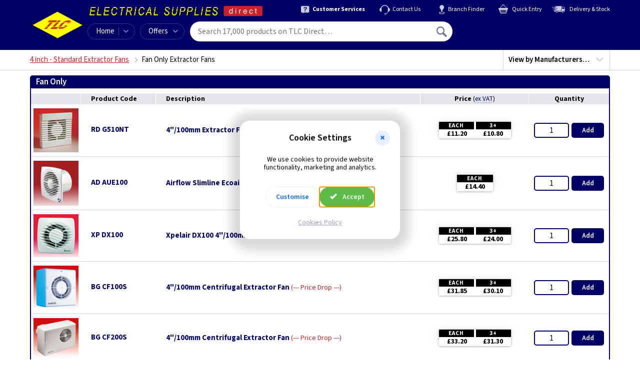

--- FILE ---
content_type: text/html; charset=utf-8
request_url: https://www.tlc-direct.co.uk/Type/_ExtractorFans.4inch-Standard.FanOnly.html
body_size: 10701
content:
<!DOCTYPE html>
<html class="smooth-scroll" lang="en">
  <head>
    <meta name="version" content="v5.273.0">
    <meta name="template-name" content="wt60/group">
    <meta charset="utf-8">
    <meta name="viewport" content="width=device-width, initial-scale=1">
    <!-- Start Template PageTitle --><title>Fan Only Extractor Fans</title><!-- End Template PageTitle -->
    <link rel="preload" as="font" type="font/woff2" href="/static/fonts/source-sans-3/source-sans-3-v19-latin-fb6579a3.woff2" crossorigin="anonymous">
    <link rel="preload" as="font" type="font/ttf" href="/static/fonts/iconfont/v1.0.4/iconfont-a6093c9d.ttf" crossorigin="anonymous">
    <link rel="stylesheet" href="/static/css/core-29b06a00.css">
    <link rel="stylesheet" href="/static/css/group-dc91772f.css">
    <link rel="stylesheet" href="/static/css/modal-dialog-a7d5a8f0.css" media="print" onload="this.media='all'">
    <!-- Start Template CanonicalURL --><link rel="canonical" href="https://www.tlc-direct.co.uk/Type/_ExtractorFans.4inch-Standard.FanOnly.html"><!-- End Template CanonicalURL -->
    <script src="/static/js/log-error-to-server-1d1eaa29.js"></script>
    <script src="/static/js/browser-support-check-8fab4ef7.js"></script>
    <script>
      var tagManagerDataLayer = tagManagerDataLayer || [];tagManagerDataLayer.push({'isPurchase': false,'google_tag_params': {}});
    </script>
    <!-- Start Template GTMCustomDataLayer --><script>
tagManagerDataLayer.push({
'google_tag_params': {
'ecomm_pagetype': 'category'
}
});
</script><!-- End Template GTMCustomDataLayer -->
    <script>
      (function(w,d,s,l,i){w[l]=w[l]||[];w[l].push({'gtm.start':new Date().getTime(),event:'gtm.js'});var f=d.getElementsByTagName(s)[0],j=d.createElement(s),dl=l!='dataLayer'?'&l='+l:'';j.async=true;j.src='https://www.googletagmanager.com/gtm.js?id='+i+dl;f.parentNode.insertBefore(j,f);})(window,document,'script','tagManagerDataLayer','GTM-PNZ7C2');
    </script>
  </head>
  <body class="is-inc-vat">
    <!-- Start Template Header -->
    <header class="navbar js-sticky-navbar">
      <div class="site-width-wrapper navbar__container">
        <div class="navbar-button js-mobile-menu-button">
          <span class="navbar-button__icon icon icon--menu"></span>
        </div>
        <a class="navbar__logo" href="/" title="TLC home"></a>
        <span class="navbar__branding"></span>
        <nav class="secondary-menu">
          <a class="secondary-menu__item" href="/Information/Services/Default.htm">
            <div class="secondary-menu__icon icon icon--help"></div>
            <div class="secondary-menu__text text-bold">Customer Services</div>
          </a>
          <a class="secondary-menu__item" href="/contact/">
            <div class="secondary-menu__icon icon icon--headset"></div>
            <div class="secondary-menu__text">Contact Us</div>
          </a>
          <a class="secondary-menu__item" href="/Information/branches/">
            <div class="secondary-menu__icon icon icon--pin"></div>
            <div class="secondary-menu__text">Branch Finder</div>
          </a>
          <a class="secondary-menu__item" href="/tcl/my-order#quick-entry">
            <div class="secondary-menu__icon icon icon--cart"></div>
            <div class="secondary-menu__text">Quick Entry </div>
          </a>
          <a class="secondary-menu__item" href="/Information/delivery/Delivery.htm">
            <div class="secondary-menu__icon icon icon--export"></div>
            <div class="secondary-menu__text">Delivery &amp; Stock</div>
          </a>
        </nav>
        <nav class="primary-menu">
          <div class="primary-menu__item primary-menu__item--home">
            <a class="primary-menu__home-link" href="/">Home</a>
            <div class="primary-menu__dropdown-control menu-dropdown-parent js-category-menu-control" tabindex="0">
              <div class="primary-menu__icon icon icon--chevron-down"></div>
            </div>
            <div class="menu-dropdown-container">
              <div class="category-menu menu-dropdown js-category-menu is-loading">
                <p class="navbar-mobile-menu__title">All Categories A&#150;Z</p>
                <div class="category-menu__grid-container js-category-menu-container">
                  <span class="ajax-spinner ajax-spinner--dark"></span>
                </div>
              </div>
            </div>
          </div>
          <div class="primary-menu__item primary-menu__item--offers menu-dropdown-parent" tabindex="0">Offers<div class="primary-menu__icon icon icon--chevron-down"></div>
            <div class="menu-dropdown-container">
              <div class="menu-dropdown">
                <a class="menu-dropdown__link" href="/Main_Index/Special_Offers/">Special Offers</a>
                <a class="menu-dropdown__link" href="/Main_Index/Whats_New/">What's New</a>
                <a class="menu-dropdown__link" href="/Main_Index/Clearance_Home/">Clearance</a>
              </div>
            </div>
          </div>
        </nav>
        <form class="navbar-search js-navbar-search" action="/tcl/search" method="get">
          <input class="navbar-search__input js-navbar-search-input" type="text" name="query" placeholder="Search 17,000 products on TLC Direct&#133;" data-placeholder-long="Search 17,000 products on TLC Direct&#133;" data-placeholder-short="Search" spellcheck="false" autocomplete="off" autocorrect="off" autocapitalize="off" autosave="off" value="">
          <button class="navbar-search__button-submit" type="submit" title="Search">
            <span class="icon icon--magnify"></span>
          </button>
          <div class="autosuggest js-search-autosuggest">
            <div class="autosuggest-result js-autosuggest-result template" data-value="">
              <div class="autosuggest-result__image js-autosuggest-result-image">
                <img src="data:," alt="">
              </div>
              <div class="autosuggest-result__text">
                <div class="autosuggest-result__title js-autosuggest-result-title"></div>
                <div class="autosuggest-result__description js-autosuggest-result-description"></div>
              </div>
              <div class="autosuggest-result__aside js-autosuggest-result-aside">
                <div class="autosuggest-result__aside-image js-autosuggest-result-aside-image">
                  <img src="data:," alt="">
                </div>
              </div>
            </div>
            <div class="autosuggest__results js-search-autosuggest-results"></div>
          </div>
        </form>
        <div class="navbar-account-menu menu-dropdown-parent js-navbar-account is-loading">
          <div class="navbar-account-menu__content navbar-account-menu__content--guest">
            <div class="navbar-account-menu__icon">
              <div class="icon icon--user-circle"></div>
            </div>
            <div class="navbar-account-menu__text">
              <div class="navbar-account-menu__text-line-1">Hello,&nbsp;<a class="js-navbar-sign-in-link" href="/tcl/user/sign-in">Sign In</a>
              </div>
              <div class="navbar-account-menu__text-line-2">or&nbsp;<a class="js-navbar-register-link" href="/tcl/user/register">Register</a>
              </div>
            </div>
          </div>
          <div class="navbar-account-menu__content navbar-account-menu__content--signed-in">
            <div class="navbar-account-menu__icon">
              <div class="icon icon--user-circle"></div>
            </div>
            <div class="navbar-account-menu__text">
              <div class="navbar-account-menu__text-line-1">Hello&nbsp;<span class="text-semibold navbar-account-menu__name js-navbar-account-name"></span>
              </div>
              <div class="navbar-account-menu__text-line-2 text-bold">My Account</div>
            </div>
            <div class="navbar-account-menu__icon">
              <div class="icon icon--chevron-down"></div>
            </div>
            <div class="menu-dropdown-container">
              <div class="menu-dropdown">
                <div class="my-account-menu">
                  <div class="my-account-menu__column">
                    <a class="menu-dropdown__link text-bold" href="/tcl/my-account">My Account</a>
                    <a class="menu-dropdown__link" href="/tcl/personal-details">Personal Details</a>
                    <a class="menu-dropdown__link" href="/tcl/address-book">Address Book</a>
                    <a class="menu-dropdown__link" href="/tcl/card-details">Card Details</a>
                    <a class="menu-dropdown__link" href="/tcl/vat-preference">VAT Preference</a>
                    <a class="menu-dropdown__link" href="/tcl/update-password">Update Password</a>
                    <div class="my-account-menu__column-footer">
                      <form class="form-action-link js-navbar-sign-out-form" action="/tcl/user/sign-out" method="POST">
                        <input class="form-action-link__input menu-dropdown__link p-b-0" type="submit" value="Sign Out" disabled data-enable-on-load>
                        <input type="hidden" name="next_url" value="/">
                      </form>
                    </div>
                  </div>
                  <div class="my-account-menu__column">
                    <a class="menu-dropdown__link text-bold" href="/tcl/my-orders">My Orders</a>
                    <a class="menu-dropdown__link js-navbar-account-in-progress-orders is-hidden" href="/tcl/my-orders#in-progress">In-Progress<div class="badge"></div>
                    </a>
                    <a class="menu-dropdown__link" href="/tcl/my-orders#order-history">Order History</a>
                    <a class="menu-dropdown__link js-navbar-account-open-orders" href="/tcl/open-orders">Open Orders<div class="badge badge--inverted"></div>
                    </a>
                    <div class="my-account-menu__column-footer">
                      <a class="menu-dropdown__link" href="/tcl/previous-purchases">Previous Purchases</a>
                      <a class="menu-dropdown__link" href="/tcl/return-requests/new">Start a Return</a>
                    </div>
                  </div>
                </div>
              </div>
            </div>
          </div>
        </div>
        <a class="navbar-basket js-navbar-basket is-loading" href="/tcl/my-order">
          <div class="navbar-basket__icon icon icon--cart">
            <div class="navbar-basket__count js-navbar-basket-count">
              <span class="ajax-spinner"></span>
            </div>
          </div>
          <div class="navbar-basket__total js-navbar-basket-total">
            <span class="ajax-spinner"></span>
          </div>
        </a>
        <div class="navbar-mobile-menu js-mobile-menu is-hidden">
          <div class="navbar-mobile-menu__header">
            <span class="navbar-mobile-menu__header-user-icon icon icon--user-circle"></span>
            <span class="js-mobile-menu-welcome">Hello. <a href="/tcl/user/sign-in">Sign in</a> or <a href="/tcl/user/register">Register</a>.</span>
            <span class="navbar-mobile-menu__header-close-icon icon icon--cross-2 js-mobile-menu-close-control"></span>
          </div>
          <div class="navbar-mobile-menu__body">
            <div class="navbar-mobile-menu__sub-menu js-mobile-sub-menu" data-menu-id="home">
              <div class="navbar-mobile-menu__signed-in-controls js-mobile-menu-signed-in-controls is-hidden">
                <p class="navbar-mobile-menu__title">My Account</p>
                <span class="navbar-mobile-menu__item navbar-mobile-menu__item--children js-mobile-menu-item" data-show-menu="my-account">My Account</span>
                <a class="navbar-mobile-menu__item" href="/tcl/my-orders">My Orders</a>
                <a class="navbar-mobile-menu__item" href="/tcl/return-requests/new">Start a Return</a>
                <div class="navbar-mobile-menu__divider"></div>
              </div>
              <p class="navbar-mobile-menu__title">Shop</p>
              <a class="navbar-mobile-menu__item" href="/">Home</a>
              <div class="navbar-mobile-menu__item navbar-mobile-menu__item--children js-mobile-menu-item" data-show-menu="all-categories">A&ndash;Z</div>
              <a class="navbar-mobile-menu__item" href="/Main_Index/Special_Offers/">Special Offers</a>
              <a class="navbar-mobile-menu__item" href="/Main_Index/Whats_New/">What's New</a>
              <a class="navbar-mobile-menu__item" href="/Main_Index/Clearance_Home/">Clearance</a>
              <div class="navbar-mobile-menu__divider"></div>
              <p class="navbar-mobile-menu__title">Help and Support</p>
              <a class="navbar-mobile-menu__item" href="/Information/branches/">Branch Finder</a>
              <a class="navbar-mobile-menu__item" href="/Information/Services/">Customer Services</a>
              <a class="navbar-mobile-menu__item" href="/Information/delivery/Delivery.htm">Delivery Information</a>
              <a class="navbar-mobile-menu__item" href="/contact/">Contact Us</a>
            </div>
            <div class="navbar-mobile-menu__sub-menu js-mobile-sub-menu" data-menu-id="my-account">
              <div class="navbar-mobile-menu__back-button navbar-mobile-menu__item navbar-mobile-menu__item--back js-mobile-menu-item" data-show-menu="home">
                <span class="navbar-mobile-menu__back-icon icon icon--chevron-left"></span>
                Go back
              </div>
              <div class="navbar-mobile-menu__divider"></div>
              <p class="navbar-mobile-menu__title">My Account</p>
              <a class="navbar-mobile-menu__item" href="/tcl/personal-details">Personal Details</a>
              <a class="navbar-mobile-menu__item" href="/tcl/update-password">Update Password</a>
              <a class="navbar-mobile-menu__item" href="/tcl/card-details">Card Details</a>
              <a class="navbar-mobile-menu__item" href="/tcl/address-book">Address Book</a>
              <a class="navbar-mobile-menu__item" href="/tcl/my-orders">My Orders</a>
              <a class="navbar-mobile-menu__item" href="/tcl/previous-purchases">Previous Purchases</a>
              <a class="navbar-mobile-menu__item" href="/tcl/vat-preference">VAT Preference</a>
              <a class="navbar-mobile-menu__item" href="/tcl/return-requests/new">Start a Return</a>
              <div class="navbar-mobile-menu__divider"></div>
              <a class="navbar-mobile-menu__item" href="/tcl/my-account">My Account Overview</a>
              <span class="js-mobile-menu-sign-out"></span>
            </div>
            <div class="navbar-mobile-menu__sub-menu navbar-mobile-menu__sub-menu--categories js-mobile-sub-menu" data-menu-id="all-categories">
              <div class="navbar-mobile-menu__back-button navbar-mobile-menu__item navbar-mobile-menu__item--back js-mobile-menu-item" data-show-menu="home">
                <span class="navbar-mobile-menu__back-icon icon icon--chevron-left"></span>
                Go back
              </div>
              <div class="navbar-mobile-menu__divider"></div>
              <div class="js-mobile-menu-categories is-loading">
                <p class="navbar-mobile-menu__title">All Categories A&#150;Z</p>
                <div class="category-menu__grid-container js-category-menu-container">
                  <span class="ajax-spinner ajax-spinner--dark"></span>
                </div>
              </div>
            </div>
          </div>
        </div>
      </div>
    </header>
    <!-- End Template Header -->
    <div class="notification-banner js-notification-banner">
      <div class="site-width-wrapper">
        <div class="notification-banner__content">
          <span class="notification-banner__message js-notification-banner-message"></span>
          <span class="notification-banner__dismiss js-notification-banner-dismiss">Dismiss <span class="icon icon--cross"></span>
          </span>
        </div>
      </div>
    </div>
    <script>
      (function() {
        // Display banner message if present in local storage.
        if (window.localStorage) {
          var message = localStorage.getItem('notification_banner_message')
          var notification_banner = document.querySelector('.js-notification-banner');
          if (message === null) {
            message = "";
          }
          document.querySelector('.js-notification-banner-message').innerHTML = message;
          if (message != "") {
            // add .is-active class
            var classes = notification_banner.className.split(" ");
            if (classes.indexOf("is-active") == -1) {
              notification_banner.className += " is-active"
            }
          }
        }
      })();
    </script>
    <header class="header-listings">
      <div class="site-width-wrapper">
        <!-- Start Template Breadcrumbs --><nav class='breadcrumbs'>  <ul class='breadcrumbs__list js-breadcrumbs is-loading'>    <li class='breadcrumbs__item'>      <a class='breadcrumbs__link js-breadcrumbs-parent' href="_ExtractorFans.4inch-Standard.html"> 4 inch - Standard Extractor Fans</a></li>    <li class='breadcrumbs__item breadcrumbs__page-title'><h1 class='js-breadcrumbs-title'>Fan Only Extractor Fans</h1></li>  </ul></nav><div class='group-header'>  <div class='group-header__text'>    <h2 class='group-header__heading'>Fan Only Extractor Fans</h2>    <div class='group-header__description'>      Showing 1 product group &mdash;      <div class='group-menu-control js-group-menu-control'>        <div class='group-menu-control__default'>          View page index<span class='icon icon--chevron-down'></span>        </div>        <div class='group-menu-control__active'>          Close menu<span class='icon icon--cross-2'></span>        </div>      </div>    </div>  </div>  <nav class='group-menu is-hidden is-collapsed js-group-menu'><a class='group-menu-item' href="#_temp"><div class='group-menu-item__image'>  <img  src="/Images/Products/size_1/RDG510T.JPG"  loading="lazy"  alt="RD G510NT"></div>  <div class='group-menu-item__text'>    <div class='group-menu-item__title'>Fan Only</div>    <div class='group-menu-item__count'>15 products</div>  </div></a>  </nav></div><!-- End Template Breadcrumbs -->

        <!-- Start Template MenuFilters --><nav class='mega-menu js-mega-menu'>
<div class='mega-menu-primary js-mega-menu-primary'>
<div class='mega-menu-primary__button js-mega-menu-primary-button'>
<p class='mega-menu-primary__text'>
<span class='view-by-text'>View by </span>Manufacturers&hellip;
</p>
<span class='mega-menu-icon'></span>
</div>
<div class='mega-menu-primary__menu-marker'></div>
<nav class='mega-menu-secondary'>
<div class='mega-menu-secondary__item js-mega-menu-secondary' data-menu-id='0'>
<div class='mega-menu-secondary__button is-hidden js-mega-menu-secondary-button' data-menu-id='0'>
<p class='mega-menu-secondary__item-text'>
Manufacturers
</p>
<span class='mega-menu-icon'></span>
</div>
<nav class='mega-menu-links js-mega-menu-links mega-menu-links--3-columns'>
<a class='mega-menu-link' href='/Manufacturers/Aidelle_Airflow/index.html'>
<div class='mega-menu-link__image'>
<img alt="Airflow" loading='lazy' src='/Images/Products/size_2/AIRFLOWLOGO.JPG' width='180' height='32'>
</div>
<div class='mega-menu-link__text'>
<p>Airflow Fans</p>
</div>
</a>
<a class='mega-menu-link' href='/Manufacturers/Manrose/index.html'>
<div class='mega-menu-link__image'>
<img alt="Manrose" loading='lazy' src='/Images/Products/size_2/MANROSE_LOGO.JPG' width='180' height='33'>
</div>
<div class='mega-menu-link__text'>
<p>Manrose</p>
</div>
</a>
<a class='mega-menu-link' href='/Manufacturers/Soler_&_Palau/index.html'>
<div class='mega-menu-link__image'>
<img alt="S&amp;P Ventilation Systems Ltd" loading='lazy' src='/Images/Products/size_2/SOLER_PALAU.JPG' width='180' height='177'>
</div>
<div class='mega-menu-link__text'>
<p>Soler &amp; Palau</p>
</div>
</a>
<a class='mega-menu-link' href='/Manufacturers/Vent Axia/index.html'>
<div class='mega-menu-link__image'>
<img alt="Vent Axia" loading='lazy' src='/Images/Products/size_2/VENT_AXIA_LOGO.JPG' width='180' height='30'>
</div>
<div class='mega-menu-link__text'>
<p>Vent Axia</p>
</div>
</a>
<a class='mega-menu-link' href='/Manufacturers/Xpelair/index.html'>
<div class='mega-menu-link__image'>
<img alt="Xpelair" loading='lazy' src='/Images/Products/size_2/XPELAIR_LOGO.JPG' width='180' height='75'>
</div>
<div class='mega-menu-link__text'>
<p>Xpelair</p>
</div>
</a>
</nav></div></nav></div>

</nav><!-- End Template MenuFilters -->
      </div>
    </header>
    <div class="site-width-wrapper">
      <!-- Start Template GroupMenu --><div class='group' id='_temp'>
<header class='group__heading'>
  <h2 class='heading__title'>Fan Only</h2>

</header>
<div class='group__content-wrapper'>
<div class='group__image-column group__image-column--no-info'></div>


</div>


<table class='product-table'>
<tbody class='product-table__thead'>
<tr>
<th class='product-table__cell product-table__cell--header'>
<div class='flex-wrapper'>
<div class='product-table__th product-table__th--image'>&nbsp;</div>
<div class='product-table__th product-table__th--code'>Product Code</div>
<div class='product-table__th product-table__th--description'>Description</div>
</div>
</th>
<th class='product-table__cell product-table__cell--footer'>
<div class='flex-wrapper'>
<div class='product-table__th product-table__th--price is-ex-vat' data-dialog-id='vat_preference_dialog'>
Price <span class='vat-preference-text vat-preference-text--table-heading'>(<span class='vat-preference-text__value'>ex VAT</span>)</span>
</div>
<div class='product-table__th product-table__th--price is-inc-vat' data-dialog-id='vat_preference_dialog'>
Price <span class='vat-preference-text vat-preference-text--table-heading'>(<span class='vat-preference-text__value'>inc VAT</span>)</span>
</div>
<div class='product-table__th product-table__th--quantity'>Quantity</div>
</div>
</th>
</tr>
</tbody>
<tbody class='product-table__tbody'><tr class='product js-product'>
<td class='product-table__cell product-table__cell--header'>
<div class='product__header' title='Click the product code or description for more details'><a class='product__image' href='/Products/RDG510NT.html'><img loading='lazy' src='/Images/Products/size_1/RDG510T.JPG' Width='100' Height='98' alt="RD G510NT product image"></a>
<div class='product__text'><p class='product__code'><a class='product__code-link' href='/Products/RDG510NT.html'>RD G510NT</a></p>
<p class='product__description'><a class='product__description-link' href='/Products/RDG510NT.html'>4"/100mm Extractor Fan without Timer</a> <span title='Price Drop' class='stock-alert'>--- Price Drop ---</span> <span class='product__description-link-icon'></span></p>
</div>
</div>
</td>
<td class='product-table__cell product-table__cell--footer'>
<div class='product__footer'>
<div class='product__price is-ex-vat'><label class='product__label' data-dialog-id='vat_preference_dialog'>
Price <span class='vat-preference-text'>(<span class='vat-preference-text__value'>ex VAT</span>)</span></label>
<table class='price-breaks js-standard-prices' style=''>
<tbody>
<tr class='price-breaks__row'>
<th class='price-breaks__quantity'><p>EACH</p></th>
<th class='price-breaks__quantity'><p>3+</p></th>

</tr>
<tr class='price-breaks__row'>
<td class='price-breaks__price' ><p>&pound;11.20</p></td>
<td class='price-breaks__price' ><p>&pound;10.80</p></td>

</tr>
</tbody>
</table></div>
<div class='product__price is-inc-vat'><label class='product__label' data-dialog-id='vat_preference_dialog'>
Price <span class='vat-preference-text'>(<span class='vat-preference-text__value'>inc VAT</span>)</span></label>
<table class='price-breaks js-standard-prices' style=''>
<tbody>
<tr class='price-breaks__row'>
<th class='price-breaks__quantity'><p>EACH</p></th>
<th class='price-breaks__quantity'><p>3+</p></th>

</tr>
<tr class='price-breaks__row'>
<td class='price-breaks__price' ><p>&pound;13.44</p></td>
<td class='price-breaks__price' ><p>&pound;12.96</p></td>

</tr>
</tbody>
</table></div>
<div class='product__quantity'><label class='product__label'>Quantity</label><form class='qty js-add-to-basket' autocomplete='off' action='/tcl/add-to-basket-v4' method='POST' novalidate='novalidate'>
<input class='qty__input js-qty' name='quantity' maxlength='6' autocomplete='off' inputmode='numeric' pattern='[0-9]*' value='1' data-selling-multiple='1' disabled data-enable-on-load>
<div class='qty__controls'>
<div class='qty__control qty__control-add'>
<button class='qty__button' disabled data-enable-on-load>Add</button>
</div>
<div class='qty__control qty__control-update'>
<button class='qty__button' disabled data-enable-on-load>Update</button>
</div>
<div class='qty__control qty__control-amount'>
<button class='qty__spinner-button qty__spinner-button--remove js-decrease' type='button' tabindex='-1' disabled data-enable-on-load>&minus;</button>
<button class='qty__spinner-button qty__spinner-button--add js-increase' type='button' tabindex='-1' disabled data-enable-on-load>&plus;</button>
</div>
</div>
<input class='js-product-code' type='hidden' name='product_code' value='RDG510NT' disabled data-enable-on-load>
<input type='hidden' name='_method' value='PUT'>
</form>
</div>
</div>
</td>

</tr>
<tr class='product js-product'>
<td class='product-table__cell product-table__cell--header'>
<div class='product__header' title='Click the product code or description for more details'><a class='product__image' href='/Products/ADAUE100.html'><img loading='lazy' src='/Images/Products/size_1/ADAUE100.JPG' Width='100' Height='100' alt="AD AUE100 product image"></a>
<div class='product__text'><p class='product__code'><a class='product__code-link' href='/Products/ADAUE100.html'>AD AUE100</a></p>
<p class='product__description'><a class='product__description-link' href='/Products/ADAUE100.html'>Airflow Slimline Ecoair 4"/100mm Toilet Extractor Fan</a> <span class='product__description-link-icon'></span></p>
</div>
</div>
</td>
<td class='product-table__cell product-table__cell--footer'>
<div class='product__footer'>
<div class='product__price is-ex-vat'><label class='product__label' data-dialog-id='vat_preference_dialog'>
Price <span class='vat-preference-text'>(<span class='vat-preference-text__value'>ex VAT</span>)</span></label>
<table class='price-breaks js-standard-prices' style=''>
<tbody>
<tr class='price-breaks__row'>
<th class='price-breaks__quantity'><p>EACH</p></th>


</tr>
<tr class='price-breaks__row'>
<td class='price-breaks__price' ><p>&pound;14.40</p></td>


</tr>
</tbody>
</table></div>
<div class='product__price is-inc-vat'><label class='product__label' data-dialog-id='vat_preference_dialog'>
Price <span class='vat-preference-text'>(<span class='vat-preference-text__value'>inc VAT</span>)</span></label>
<table class='price-breaks js-standard-prices' style=''>
<tbody>
<tr class='price-breaks__row'>
<th class='price-breaks__quantity'><p>EACH</p></th>


</tr>
<tr class='price-breaks__row'>
<td class='price-breaks__price' ><p>&pound;17.28</p></td>


</tr>
</tbody>
</table></div>
<div class='product__quantity'><label class='product__label'>Quantity</label><form class='qty js-add-to-basket' autocomplete='off' action='/tcl/add-to-basket-v4' method='POST' novalidate='novalidate'>
<input class='qty__input js-qty' name='quantity' maxlength='6' autocomplete='off' inputmode='numeric' pattern='[0-9]*' value='1' data-selling-multiple='1' disabled data-enable-on-load>
<div class='qty__controls'>
<div class='qty__control qty__control-add'>
<button class='qty__button' disabled data-enable-on-load>Add</button>
</div>
<div class='qty__control qty__control-update'>
<button class='qty__button' disabled data-enable-on-load>Update</button>
</div>
<div class='qty__control qty__control-amount'>
<button class='qty__spinner-button qty__spinner-button--remove js-decrease' type='button' tabindex='-1' disabled data-enable-on-load>&minus;</button>
<button class='qty__spinner-button qty__spinner-button--add js-increase' type='button' tabindex='-1' disabled data-enable-on-load>&plus;</button>
</div>
</div>
<input class='js-product-code' type='hidden' name='product_code' value='ADAUE100' disabled data-enable-on-load>
<input type='hidden' name='_method' value='PUT'>
</form>
</div>
</div>
</td>

</tr>
<tr class='product js-product'>
<td class='product-table__cell product-table__cell--header'>
<div class='product__header' title='Click the product code or description for more details'><a class='product__image' href='/Products/XPDX100.html'><img loading='lazy' src='/Images/Products/size_1/XPDX100.JPG' Width='100' Height='95' alt="XP DX100 product image"></a>
<div class='product__text'><p class='product__code'><a class='product__code-link' href='/Products/XPDX100.html'>XP DX100</a></p>
<p class='product__description'><a class='product__description-link' href='/Products/XPDX100.html'>Xpelair DX100 4''/100mm Extractor Fan</a> <span class='product__description-link-icon'></span></p>
</div>
</div>
</td>
<td class='product-table__cell product-table__cell--footer'>
<div class='product__footer'>
<div class='product__price is-ex-vat'><label class='product__label' data-dialog-id='vat_preference_dialog'>
Price <span class='vat-preference-text'>(<span class='vat-preference-text__value'>ex VAT</span>)</span></label>
<table class='price-breaks js-standard-prices' style=''>
<tbody>
<tr class='price-breaks__row'>
<th class='price-breaks__quantity'><p>EACH</p></th>
<th class='price-breaks__quantity'><p>3+</p></th>

</tr>
<tr class='price-breaks__row'>
<td class='price-breaks__price' ><p>&pound;25.80</p></td>
<td class='price-breaks__price' ><p>&pound;24.00</p></td>

</tr>
</tbody>
</table></div>
<div class='product__price is-inc-vat'><label class='product__label' data-dialog-id='vat_preference_dialog'>
Price <span class='vat-preference-text'>(<span class='vat-preference-text__value'>inc VAT</span>)</span></label>
<table class='price-breaks js-standard-prices' style=''>
<tbody>
<tr class='price-breaks__row'>
<th class='price-breaks__quantity'><p>EACH</p></th>
<th class='price-breaks__quantity'><p>3+</p></th>

</tr>
<tr class='price-breaks__row'>
<td class='price-breaks__price' ><p>&pound;30.96</p></td>
<td class='price-breaks__price' ><p>&pound;28.80</p></td>

</tr>
</tbody>
</table></div>
<div class='product__quantity'><label class='product__label'>Quantity</label><form class='qty js-add-to-basket' autocomplete='off' action='/tcl/add-to-basket-v4' method='POST' novalidate='novalidate'>
<input class='qty__input js-qty' name='quantity' maxlength='6' autocomplete='off' inputmode='numeric' pattern='[0-9]*' value='1' data-selling-multiple='1' disabled data-enable-on-load>
<div class='qty__controls'>
<div class='qty__control qty__control-add'>
<button class='qty__button' disabled data-enable-on-load>Add</button>
</div>
<div class='qty__control qty__control-update'>
<button class='qty__button' disabled data-enable-on-load>Update</button>
</div>
<div class='qty__control qty__control-amount'>
<button class='qty__spinner-button qty__spinner-button--remove js-decrease' type='button' tabindex='-1' disabled data-enable-on-load>&minus;</button>
<button class='qty__spinner-button qty__spinner-button--add js-increase' type='button' tabindex='-1' disabled data-enable-on-load>&plus;</button>
</div>
</div>
<input class='js-product-code' type='hidden' name='product_code' value='XPDX100' disabled data-enable-on-load>
<input type='hidden' name='_method' value='PUT'>
</form>
</div>
</div>
</td>

</tr>
<tr class='product js-product'>
<td class='product-table__cell product-table__cell--header'>
<div class='product__header' title='Click the product code or description for more details'><a class='product__image' href='/Products/BGCF100S.html'><img loading='lazy' src='/Images/Products/size_1/BGCF100S.JPG' Width='100' Height='98' alt="BG CF100S product image"></a>
<div class='product__text'><p class='product__code'><a class='product__code-link' href='/Products/BGCF100S.html'>BG CF100S</a></p>
<p class='product__description'><a class='product__description-link' href='/Products/BGCF100S.html'>4"/100mm Centrifugal Extractor Fan</a> <span title='Price Drop' class='stock-alert'>--- Price Drop ---</span> <span class='product__description-link-icon'></span></p>
</div>
</div>
</td>
<td class='product-table__cell product-table__cell--footer'>
<div class='product__footer'>
<div class='product__price is-ex-vat'><label class='product__label' data-dialog-id='vat_preference_dialog'>
Price <span class='vat-preference-text'>(<span class='vat-preference-text__value'>ex VAT</span>)</span></label>
<table class='price-breaks js-standard-prices' style=''>
<tbody>
<tr class='price-breaks__row'>
<th class='price-breaks__quantity'><p>EACH</p></th>
<th class='price-breaks__quantity'><p>3+</p></th>

</tr>
<tr class='price-breaks__row'>
<td class='price-breaks__price' ><p>&pound;31.85</p></td>
<td class='price-breaks__price' ><p>&pound;30.10</p></td>

</tr>
</tbody>
</table></div>
<div class='product__price is-inc-vat'><label class='product__label' data-dialog-id='vat_preference_dialog'>
Price <span class='vat-preference-text'>(<span class='vat-preference-text__value'>inc VAT</span>)</span></label>
<table class='price-breaks js-standard-prices' style=''>
<tbody>
<tr class='price-breaks__row'>
<th class='price-breaks__quantity'><p>EACH</p></th>
<th class='price-breaks__quantity'><p>3+</p></th>

</tr>
<tr class='price-breaks__row'>
<td class='price-breaks__price' ><p>&pound;38.22</p></td>
<td class='price-breaks__price' ><p>&pound;36.12</p></td>

</tr>
</tbody>
</table></div>
<div class='product__quantity'><label class='product__label'>Quantity</label><form class='qty js-add-to-basket' autocomplete='off' action='/tcl/add-to-basket-v4' method='POST' novalidate='novalidate'>
<input class='qty__input js-qty' name='quantity' maxlength='6' autocomplete='off' inputmode='numeric' pattern='[0-9]*' value='1' data-selling-multiple='1' disabled data-enable-on-load>
<div class='qty__controls'>
<div class='qty__control qty__control-add'>
<button class='qty__button' disabled data-enable-on-load>Add</button>
</div>
<div class='qty__control qty__control-update'>
<button class='qty__button' disabled data-enable-on-load>Update</button>
</div>
<div class='qty__control qty__control-amount'>
<button class='qty__spinner-button qty__spinner-button--remove js-decrease' type='button' tabindex='-1' disabled data-enable-on-load>&minus;</button>
<button class='qty__spinner-button qty__spinner-button--add js-increase' type='button' tabindex='-1' disabled data-enable-on-load>&plus;</button>
</div>
</div>
<input class='js-product-code' type='hidden' name='product_code' value='BGCF100S' disabled data-enable-on-load>
<input type='hidden' name='_method' value='PUT'>
</form>
</div>
</div>
</td>

</tr>
<tr class='product js-product'>
<td class='product-table__cell product-table__cell--header'>
<div class='product__header' title='Click the product code or description for more details'><a class='product__image' href='/Products/BGCF200S.html'><img loading='lazy' src='/Images/Products/size_1/BGCF200S.JPG' Width='100' Height='89' alt="BG CF200S product image"></a>
<div class='product__text'><p class='product__code'><a class='product__code-link' href='/Products/BGCF200S.html'>BG CF200S</a></p>
<p class='product__description'><a class='product__description-link' href='/Products/BGCF200S.html'>4"/100mm Centrifugal Extractor Fan</a> <span title='Price Drop' class='stock-alert'>--- Price Drop ---</span> <span class='product__description-link-icon'></span></p>
</div>
</div>
</td>
<td class='product-table__cell product-table__cell--footer'>
<div class='product__footer'>
<div class='product__price is-ex-vat'><label class='product__label' data-dialog-id='vat_preference_dialog'>
Price <span class='vat-preference-text'>(<span class='vat-preference-text__value'>ex VAT</span>)</span></label>
<table class='price-breaks js-standard-prices' style=''>
<tbody>
<tr class='price-breaks__row'>
<th class='price-breaks__quantity'><p>EACH</p></th>
<th class='price-breaks__quantity'><p>3+</p></th>

</tr>
<tr class='price-breaks__row'>
<td class='price-breaks__price' ><p>&pound;33.20</p></td>
<td class='price-breaks__price' ><p>&pound;31.30</p></td>

</tr>
</tbody>
</table></div>
<div class='product__price is-inc-vat'><label class='product__label' data-dialog-id='vat_preference_dialog'>
Price <span class='vat-preference-text'>(<span class='vat-preference-text__value'>inc VAT</span>)</span></label>
<table class='price-breaks js-standard-prices' style=''>
<tbody>
<tr class='price-breaks__row'>
<th class='price-breaks__quantity'><p>EACH</p></th>
<th class='price-breaks__quantity'><p>3+</p></th>

</tr>
<tr class='price-breaks__row'>
<td class='price-breaks__price' ><p>&pound;39.84</p></td>
<td class='price-breaks__price' ><p>&pound;37.56</p></td>

</tr>
</tbody>
</table></div>
<div class='product__quantity'><label class='product__label'>Quantity</label><form class='qty js-add-to-basket' autocomplete='off' action='/tcl/add-to-basket-v4' method='POST' novalidate='novalidate'>
<input class='qty__input js-qty' name='quantity' maxlength='6' autocomplete='off' inputmode='numeric' pattern='[0-9]*' value='1' data-selling-multiple='1' disabled data-enable-on-load>
<div class='qty__controls'>
<div class='qty__control qty__control-add'>
<button class='qty__button' disabled data-enable-on-load>Add</button>
</div>
<div class='qty__control qty__control-update'>
<button class='qty__button' disabled data-enable-on-load>Update</button>
</div>
<div class='qty__control qty__control-amount'>
<button class='qty__spinner-button qty__spinner-button--remove js-decrease' type='button' tabindex='-1' disabled data-enable-on-load>&minus;</button>
<button class='qty__spinner-button qty__spinner-button--add js-increase' type='button' tabindex='-1' disabled data-enable-on-load>&plus;</button>
</div>
</div>
<input class='js-product-code' type='hidden' name='product_code' value='BGCF200S' disabled data-enable-on-load>
<input type='hidden' name='_method' value='PUT'>
</form>
</div>
</div>
</td>

</tr>
<tr class='product js-product'>
<td class='product-table__cell product-table__cell--header'>
<div class='product__header' title='Click the product code or description for more details'><a class='product__image' href='/Products/VASIL100B.html'><img loading='lazy' src='/Images/Products/size_1/VASIL100T.JPG' Width='100' Height='100' alt="VA SIL100B product image"></a>
<div class='product__text'><p class='product__code'><a class='product__code-link' href='/Products/VASIL100B.html'>VA SIL100B</a></p>
<p class='product__description'><a class='product__description-link' href='/Products/VASIL100B.html'>Vent-Axia Silhouette 100B 4''/100mm Extractor Fan</a> <span class='product__description-link-icon'></span></p>
</div>
</div>
</td>
<td class='product-table__cell product-table__cell--footer'>
<div class='product__footer'>
<div class='product__price is-ex-vat'><label class='product__label' data-dialog-id='vat_preference_dialog'>
Price <span class='vat-preference-text'>(<span class='vat-preference-text__value'>ex VAT</span>)</span></label>
<table class='price-breaks js-standard-prices' style=''>
<tbody>
<tr class='price-breaks__row'>
<th class='price-breaks__quantity'><p>EACH</p></th>


</tr>
<tr class='price-breaks__row'>
<td class='price-breaks__price' ><p>&pound;40.90</p></td>


</tr>
</tbody>
</table></div>
<div class='product__price is-inc-vat'><label class='product__label' data-dialog-id='vat_preference_dialog'>
Price <span class='vat-preference-text'>(<span class='vat-preference-text__value'>inc VAT</span>)</span></label>
<table class='price-breaks js-standard-prices' style=''>
<tbody>
<tr class='price-breaks__row'>
<th class='price-breaks__quantity'><p>EACH</p></th>


</tr>
<tr class='price-breaks__row'>
<td class='price-breaks__price' ><p>&pound;49.08</p></td>


</tr>
</tbody>
</table></div>
<div class='product__quantity'><label class='product__label'>Quantity</label><form class='qty js-add-to-basket' autocomplete='off' action='/tcl/add-to-basket-v4' method='POST' novalidate='novalidate'>
<input class='qty__input js-qty' name='quantity' maxlength='6' autocomplete='off' inputmode='numeric' pattern='[0-9]*' value='1' data-selling-multiple='1' disabled data-enable-on-load>
<div class='qty__controls'>
<div class='qty__control qty__control-add'>
<button class='qty__button' disabled data-enable-on-load>Add</button>
</div>
<div class='qty__control qty__control-update'>
<button class='qty__button' disabled data-enable-on-load>Update</button>
</div>
<div class='qty__control qty__control-amount'>
<button class='qty__spinner-button qty__spinner-button--remove js-decrease' type='button' tabindex='-1' disabled data-enable-on-load>&minus;</button>
<button class='qty__spinner-button qty__spinner-button--add js-increase' type='button' tabindex='-1' disabled data-enable-on-load>&plus;</button>
</div>
</div>
<input class='js-product-code' type='hidden' name='product_code' value='VASIL100B' disabled data-enable-on-load>
<input type='hidden' name='_method' value='PUT'>
</form>
</div>
</div>
</td>

</tr>
<tr class='product js-product'>
<td class='product-table__cell product-table__cell--header'>
<div class='product__header' title='Click the product code or description for more details'><a class='product__image' href='/Products/NVMS100A.html'><img loading='lazy' src='/Images/Products/size_1/NVMS100A.JPG' Width='100' Height='110' alt="NV MS100A product image"></a>
<div class='product__text'><p class='product__code'><a class='product__code-link' href='/Products/NVMS100A.html'>NV MS100A</a></p>
<p class='product__description'><a class='product__description-link' href='/Products/NVMS100A.html'>Monsoon Silence 4"/100mm Extractor Fan - Standard</a> <span class='product__description-link-icon'></span></p>
</div>
</div>
</td>
<td class='product-table__cell product-table__cell--footer'>
<div class='product__footer'>
<div class='product__price is-ex-vat'><label class='product__label' data-dialog-id='vat_preference_dialog'>
Price <span class='vat-preference-text'>(<span class='vat-preference-text__value'>ex VAT</span>)</span></label>
<table class='price-breaks js-standard-prices' style=''>
<tbody>
<tr class='price-breaks__row'>
<th class='price-breaks__quantity'><p>EACH</p></th>


</tr>
<tr class='price-breaks__row'>
<td class='price-breaks__price' ><p>&pound;42.50</p></td>


</tr>
</tbody>
</table></div>
<div class='product__price is-inc-vat'><label class='product__label' data-dialog-id='vat_preference_dialog'>
Price <span class='vat-preference-text'>(<span class='vat-preference-text__value'>inc VAT</span>)</span></label>
<table class='price-breaks js-standard-prices' style=''>
<tbody>
<tr class='price-breaks__row'>
<th class='price-breaks__quantity'><p>EACH</p></th>


</tr>
<tr class='price-breaks__row'>
<td class='price-breaks__price' ><p>&pound;51.00</p></td>


</tr>
</tbody>
</table></div>
<div class='product__quantity'><label class='product__label'>Quantity</label><form class='qty js-add-to-basket' autocomplete='off' action='/tcl/add-to-basket-v4' method='POST' novalidate='novalidate'>
<input class='qty__input js-qty' name='quantity' maxlength='6' autocomplete='off' inputmode='numeric' pattern='[0-9]*' value='1' data-selling-multiple='1' disabled data-enable-on-load>
<div class='qty__controls'>
<div class='qty__control qty__control-add'>
<button class='qty__button' disabled data-enable-on-load>Add</button>
</div>
<div class='qty__control qty__control-update'>
<button class='qty__button' disabled data-enable-on-load>Update</button>
</div>
<div class='qty__control qty__control-amount'>
<button class='qty__spinner-button qty__spinner-button--remove js-decrease' type='button' tabindex='-1' disabled data-enable-on-load>&minus;</button>
<button class='qty__spinner-button qty__spinner-button--add js-increase' type='button' tabindex='-1' disabled data-enable-on-load>&plus;</button>
</div>
</div>
<input class='js-product-code' type='hidden' name='product_code' value='NVMS100A' disabled data-enable-on-load>
<input type='hidden' name='_method' value='PUT'>
</form>
</div>
</div>
</td>

</tr>
<tr class='product js-product'>
<td class='product-table__cell product-table__cell--header'>
<div class='product__header' title='Click the product code or description for more details'><a class='product__image' href='/Products/VASF100BF.html'><img loading='lazy' src='/Images/Products/size_1/VASF100BF.JPG' Width='100' Height='110' alt="VA SF100BF product image"></a>
<div class='product__text'><p class='product__code'><a class='product__code-link' href='/Products/VASF100BF.html'>VA SF100BF</a></p>
<p class='product__description'><a class='product__description-link' href='/Products/VASF100BF.html'>Vent-Axia Silent 4''/100mm Extractor Fan&nbsp;- Fixed Grille</a> <span class='product__description-link-icon'></span></p>
</div>
</div>
</td>
<td class='product-table__cell product-table__cell--footer'>
<div class='product__footer'>
<div class='product__price is-ex-vat'><label class='product__label' data-dialog-id='vat_preference_dialog'>
Price <span class='vat-preference-text'>(<span class='vat-preference-text__value'>ex VAT</span>)</span></label>
<table class='price-breaks js-standard-prices' style=''>
<tbody>
<tr class='price-breaks__row'>
<th class='price-breaks__quantity'><p>EACH</p></th>


</tr>
<tr class='price-breaks__row'>
<td class='price-breaks__price' ><p>&pound;45.75</p></td>


</tr>
</tbody>
</table></div>
<div class='product__price is-inc-vat'><label class='product__label' data-dialog-id='vat_preference_dialog'>
Price <span class='vat-preference-text'>(<span class='vat-preference-text__value'>inc VAT</span>)</span></label>
<table class='price-breaks js-standard-prices' style=''>
<tbody>
<tr class='price-breaks__row'>
<th class='price-breaks__quantity'><p>EACH</p></th>


</tr>
<tr class='price-breaks__row'>
<td class='price-breaks__price' ><p>&pound;54.90</p></td>


</tr>
</tbody>
</table></div>
<div class='product__quantity'><label class='product__label'>Quantity</label><form class='qty js-add-to-basket' autocomplete='off' action='/tcl/add-to-basket-v4' method='POST' novalidate='novalidate'>
<input class='qty__input js-qty' name='quantity' maxlength='6' autocomplete='off' inputmode='numeric' pattern='[0-9]*' value='1' data-selling-multiple='1' disabled data-enable-on-load>
<div class='qty__controls'>
<div class='qty__control qty__control-add'>
<button class='qty__button' disabled data-enable-on-load>Add</button>
</div>
<div class='qty__control qty__control-update'>
<button class='qty__button' disabled data-enable-on-load>Update</button>
</div>
<div class='qty__control qty__control-amount'>
<button class='qty__spinner-button qty__spinner-button--remove js-decrease' type='button' tabindex='-1' disabled data-enable-on-load>&minus;</button>
<button class='qty__spinner-button qty__spinner-button--add js-increase' type='button' tabindex='-1' disabled data-enable-on-load>&plus;</button>
</div>
</div>
<input class='js-product-code' type='hidden' name='product_code' value='VASF100BF' disabled data-enable-on-load>
<input type='hidden' name='_method' value='PUT'>
</form>
</div>
</div>
</td>

</tr>
<tr class='product js-product'>
<td class='product-table__cell product-table__cell--header'>
<div class='product__header' title='Click the product code or description for more details'><a class='product__image' href='/Products/SLS100CZ.html'><img loading='lazy' src='/Images/Products/size_1/SLS100CRZ.JPG' Width='100' Height='100' alt="SL S100CZ product image"></a>
<div class='product__text'><p class='product__code'><a class='product__code-link' href='/Products/SLS100CZ.html'>SL S100CZ</a></p>
<p class='product__description'><a class='product__description-link' href='/Products/SLS100CZ.html'>Silent 100 CZ 4"/100mm Extractor Fan - White</a> <span class='product__description-link-icon'></span></p>
</div>
</div>
</td>
<td class='product-table__cell product-table__cell--footer'>
<div class='product__footer'>
<div class='product__price is-ex-vat'><label class='product__label' data-dialog-id='vat_preference_dialog'>
Price <span class='vat-preference-text'>(<span class='vat-preference-text__value'>ex VAT</span>)</span></label>
<table class='price-breaks js-standard-prices' style=''>
<tbody>
<tr class='price-breaks__row'>
<th class='price-breaks__quantity'><p>EACH</p></th>


</tr>
<tr class='price-breaks__row'>
<td class='price-breaks__price' ><p>&pound;51.20</p></td>


</tr>
</tbody>
</table></div>
<div class='product__price is-inc-vat'><label class='product__label' data-dialog-id='vat_preference_dialog'>
Price <span class='vat-preference-text'>(<span class='vat-preference-text__value'>inc VAT</span>)</span></label>
<table class='price-breaks js-standard-prices' style=''>
<tbody>
<tr class='price-breaks__row'>
<th class='price-breaks__quantity'><p>EACH</p></th>


</tr>
<tr class='price-breaks__row'>
<td class='price-breaks__price' ><p>&pound;61.44</p></td>


</tr>
</tbody>
</table></div>
<div class='product__quantity'><label class='product__label'>Quantity</label><form class='qty js-add-to-basket' autocomplete='off' action='/tcl/add-to-basket-v4' method='POST' novalidate='novalidate'>
<input class='qty__input js-qty' name='quantity' maxlength='6' autocomplete='off' inputmode='numeric' pattern='[0-9]*' value='1' data-selling-multiple='1' disabled data-enable-on-load>
<div class='qty__controls'>
<div class='qty__control qty__control-add'>
<button class='qty__button' disabled data-enable-on-load>Add</button>
</div>
<div class='qty__control qty__control-update'>
<button class='qty__button' disabled data-enable-on-load>Update</button>
</div>
<div class='qty__control qty__control-amount'>
<button class='qty__spinner-button qty__spinner-button--remove js-decrease' type='button' tabindex='-1' disabled data-enable-on-load>&minus;</button>
<button class='qty__spinner-button qty__spinner-button--add js-increase' type='button' tabindex='-1' disabled data-enable-on-load>&plus;</button>
</div>
</div>
<input class='js-product-code' type='hidden' name='product_code' value='SLS100CZ' disabled data-enable-on-load>
<input type='hidden' name='_method' value='PUT'>
</form>
</div>
</div>
</td>

</tr>
<tr class='product js-product'>
<td class='product-table__cell product-table__cell--header'>
<div class='product__header' title='Click the product code or description for more details'><a class='product__image' href='/Products/VASF100B.html'><img loading='lazy' src='/Images/Products/size_1/VASF100T.JPG' Width='100' Height='100' alt="VA SF100B product image"></a>
<div class='product__text'><p class='product__code'><a class='product__code-link' href='/Products/VASF100B.html'>VA SF100B</a></p>
<p class='product__description'><a class='product__description-link' href='/Products/VASF100B.html'>Vent-Axia Silent 4''/100mm Extractor Fan</a> <span class='product__description-link-icon'></span></p>
</div>
</div>
</td>
<td class='product-table__cell product-table__cell--footer'>
<div class='product__footer'>
<div class='product__price is-ex-vat'><label class='product__label' data-dialog-id='vat_preference_dialog'>
Price <span class='vat-preference-text'>(<span class='vat-preference-text__value'>ex VAT</span>)</span></label>
<table class='price-breaks js-standard-prices' style=''>
<tbody>
<tr class='price-breaks__row'>
<th class='price-breaks__quantity'><p>EACH</p></th>


</tr>
<tr class='price-breaks__row'>
<td class='price-breaks__price' ><p>&pound;56.50</p></td>


</tr>
</tbody>
</table></div>
<div class='product__price is-inc-vat'><label class='product__label' data-dialog-id='vat_preference_dialog'>
Price <span class='vat-preference-text'>(<span class='vat-preference-text__value'>inc VAT</span>)</span></label>
<table class='price-breaks js-standard-prices' style=''>
<tbody>
<tr class='price-breaks__row'>
<th class='price-breaks__quantity'><p>EACH</p></th>


</tr>
<tr class='price-breaks__row'>
<td class='price-breaks__price' ><p>&pound;67.80</p></td>


</tr>
</tbody>
</table></div>
<div class='product__quantity'><label class='product__label'>Quantity</label><form class='qty js-add-to-basket' autocomplete='off' action='/tcl/add-to-basket-v4' method='POST' novalidate='novalidate'>
<input class='qty__input js-qty' name='quantity' maxlength='6' autocomplete='off' inputmode='numeric' pattern='[0-9]*' value='1' data-selling-multiple='1' disabled data-enable-on-load>
<div class='qty__controls'>
<div class='qty__control qty__control-add'>
<button class='qty__button' disabled data-enable-on-load>Add</button>
</div>
<div class='qty__control qty__control-update'>
<button class='qty__button' disabled data-enable-on-load>Update</button>
</div>
<div class='qty__control qty__control-amount'>
<button class='qty__spinner-button qty__spinner-button--remove js-decrease' type='button' tabindex='-1' disabled data-enable-on-load>&minus;</button>
<button class='qty__spinner-button qty__spinner-button--add js-increase' type='button' tabindex='-1' disabled data-enable-on-load>&plus;</button>
</div>
</div>
<input class='js-product-code' type='hidden' name='product_code' value='VASF100B' disabled data-enable-on-load>
<input type='hidden' name='_method' value='PUT'>
</form>
</div>
</div>
</td>

</tr>
<tr class='product js-product'>
<td class='product-table__cell product-table__cell--header'>
<div class='product__header' title='Click the product code or description for more details'><a class='product__image' href='/Products/SLS100CZS.html'><img loading='lazy' src='/Images/Products/size_1/SLS100CRZS.JPG' Width='100' Height='100' alt="SL S100CZS product image"></a>
<div class='product__text'><p class='product__code'><a class='product__code-link' href='/Products/SLS100CZS.html'>SL S100CZS</a></p>
<p class='product__description'><a class='product__description-link' href='/Products/SLS100CZS.html'>Silent 100 CZ 4"/100mm Extractor Fan - Silver</a> <a href='/Information/ExtendedRange/ExtendedRange.htm' title='Extended Range' class='stock-alert'>Extended Range*</a> <span class='product__description-link-icon'></span></p>
</div>
</div>
</td>
<td class='product-table__cell product-table__cell--footer'>
<div class='product__footer'>
<div class='product__price is-ex-vat'><label class='product__label' data-dialog-id='vat_preference_dialog'>
Price <span class='vat-preference-text'>(<span class='vat-preference-text__value'>ex VAT</span>)</span></label>
<table class='price-breaks js-standard-prices' style=''>
<tbody>
<tr class='price-breaks__row'>
<th class='price-breaks__quantity'><p>EACH</p></th>


</tr>
<tr class='price-breaks__row'>
<td class='price-breaks__price' ><p>&pound;60.70</p></td>


</tr>
</tbody>
</table></div>
<div class='product__price is-inc-vat'><label class='product__label' data-dialog-id='vat_preference_dialog'>
Price <span class='vat-preference-text'>(<span class='vat-preference-text__value'>inc VAT</span>)</span></label>
<table class='price-breaks js-standard-prices' style=''>
<tbody>
<tr class='price-breaks__row'>
<th class='price-breaks__quantity'><p>EACH</p></th>


</tr>
<tr class='price-breaks__row'>
<td class='price-breaks__price' ><p>&pound;72.84</p></td>


</tr>
</tbody>
</table></div>
<div class='product__quantity'><label class='product__label'>Quantity</label><form class='qty js-add-to-basket' autocomplete='off' action='/tcl/add-to-basket-v4' method='POST' novalidate='novalidate'>
<input class='qty__input js-qty' name='quantity' maxlength='6' autocomplete='off' inputmode='numeric' pattern='[0-9]*' value='1' data-selling-multiple='1' disabled data-enable-on-load>
<div class='qty__controls'>
<div class='qty__control qty__control-add'>
<button class='qty__button' disabled data-enable-on-load>Add</button>
</div>
<div class='qty__control qty__control-update'>
<button class='qty__button' disabled data-enable-on-load>Update</button>
</div>
<div class='qty__control qty__control-amount'>
<button class='qty__spinner-button qty__spinner-button--remove js-decrease' type='button' tabindex='-1' disabled data-enable-on-load>&minus;</button>
<button class='qty__spinner-button qty__spinner-button--add js-increase' type='button' tabindex='-1' disabled data-enable-on-load>&plus;</button>
</div>
</div>
<input class='js-product-code' type='hidden' name='product_code' value='SLS100CZS' disabled data-enable-on-load>
<input type='hidden' name='_method' value='PUT'>
</form>
</div>
</div>
</td>

</tr>
<tr class='product js-product'>
<td class='product-table__cell product-table__cell--header'>
<div class='product__header' title='Click the product code or description for more details'><a class='product__image' href='/Products/SLSD100CZS.html'><img loading='lazy' src='/Images/Products/size_1/SLSD100CZA.JPG' Width='100' Height='94' alt="SL SD100CZS product image"></a>
<div class='product__text'><p class='product__code'><a class='product__code-link' href='/Products/SLSD100CZS.html'>SL SD100CZS</a></p>
<p class='product__description'><a class='product__description-link' href='/Products/SLSD100CZS.html'>Silent Design 100 CZ 4"/100mm Extractor Fan - Silver</a> <span class='product__description-link-icon'></span></p>
</div>
</div>
</td>
<td class='product-table__cell product-table__cell--footer'>
<div class='product__footer'>
<div class='product__price is-ex-vat'><label class='product__label' data-dialog-id='vat_preference_dialog'>
Price <span class='vat-preference-text'>(<span class='vat-preference-text__value'>ex VAT</span>)</span></label>
<table class='price-breaks js-standard-prices' style=''>
<tbody>
<tr class='price-breaks__row'>
<th class='price-breaks__quantity'><p>EACH</p></th>


</tr>
<tr class='price-breaks__row'>
<td class='price-breaks__price' ><p>&pound;62.99</p></td>


</tr>
</tbody>
</table></div>
<div class='product__price is-inc-vat'><label class='product__label' data-dialog-id='vat_preference_dialog'>
Price <span class='vat-preference-text'>(<span class='vat-preference-text__value'>inc VAT</span>)</span></label>
<table class='price-breaks js-standard-prices' style=''>
<tbody>
<tr class='price-breaks__row'>
<th class='price-breaks__quantity'><p>EACH</p></th>


</tr>
<tr class='price-breaks__row'>
<td class='price-breaks__price' ><p>&pound;75.59</p></td>


</tr>
</tbody>
</table></div>
<div class='product__quantity'><label class='product__label'>Quantity</label><form class='qty js-add-to-basket' autocomplete='off' action='/tcl/add-to-basket-v4' method='POST' novalidate='novalidate'>
<input class='qty__input js-qty' name='quantity' maxlength='6' autocomplete='off' inputmode='numeric' pattern='[0-9]*' value='1' data-selling-multiple='1' disabled data-enable-on-load>
<div class='qty__controls'>
<div class='qty__control qty__control-add'>
<button class='qty__button' disabled data-enable-on-load>Add</button>
</div>
<div class='qty__control qty__control-update'>
<button class='qty__button' disabled data-enable-on-load>Update</button>
</div>
<div class='qty__control qty__control-amount'>
<button class='qty__spinner-button qty__spinner-button--remove js-decrease' type='button' tabindex='-1' disabled data-enable-on-load>&minus;</button>
<button class='qty__spinner-button qty__spinner-button--add js-increase' type='button' tabindex='-1' disabled data-enable-on-load>&plus;</button>
</div>
</div>
<input class='js-product-code' type='hidden' name='product_code' value='SLSD100CZS' disabled data-enable-on-load>
<input type='hidden' name='_method' value='PUT'>
</form>
</div>
</div>
</td>

</tr>
<tr class='product js-product'>
<td class='product-table__cell product-table__cell--header'>
<div class='product__header' title='Click the product code or description for more details'><a class='product__image' href='/Products/SLSD100CZ.html'><img loading='lazy' src='/Images/Products/size_1/SLSD100CRZA.JPG' Width='100' Height='96' alt="SL SD100CZ product image"></a>
<div class='product__text'><p class='product__code'><a class='product__code-link' href='/Products/SLSD100CZ.html'>SL SD100CZ</a></p>
<p class='product__description'><a class='product__description-link' href='/Products/SLSD100CZ.html'>Silent Design 100 CZ 4"/100mm Extractor Fan - White</a> <span class='product__description-link-icon'></span></p>
</div>
</div>
</td>
<td class='product-table__cell product-table__cell--footer'>
<div class='product__footer'>
<div class='product__price is-ex-vat'><label class='product__label' data-dialog-id='vat_preference_dialog'>
Price <span class='vat-preference-text'>(<span class='vat-preference-text__value'>ex VAT</span>)</span></label>
<table class='price-breaks js-standard-prices' style=''>
<tbody>
<tr class='price-breaks__row'>
<th class='price-breaks__quantity'><p>EACH</p></th>


</tr>
<tr class='price-breaks__row'>
<td class='price-breaks__price' ><p>&pound;64.25</p></td>


</tr>
</tbody>
</table></div>
<div class='product__price is-inc-vat'><label class='product__label' data-dialog-id='vat_preference_dialog'>
Price <span class='vat-preference-text'>(<span class='vat-preference-text__value'>inc VAT</span>)</span></label>
<table class='price-breaks js-standard-prices' style=''>
<tbody>
<tr class='price-breaks__row'>
<th class='price-breaks__quantity'><p>EACH</p></th>


</tr>
<tr class='price-breaks__row'>
<td class='price-breaks__price' ><p>&pound;77.10</p></td>


</tr>
</tbody>
</table></div>
<div class='product__quantity'><label class='product__label'>Quantity</label><form class='qty js-add-to-basket' autocomplete='off' action='/tcl/add-to-basket-v4' method='POST' novalidate='novalidate'>
<input class='qty__input js-qty' name='quantity' maxlength='6' autocomplete='off' inputmode='numeric' pattern='[0-9]*' value='1' data-selling-multiple='1' disabled data-enable-on-load>
<div class='qty__controls'>
<div class='qty__control qty__control-add'>
<button class='qty__button' disabled data-enable-on-load>Add</button>
</div>
<div class='qty__control qty__control-update'>
<button class='qty__button' disabled data-enable-on-load>Update</button>
</div>
<div class='qty__control qty__control-amount'>
<button class='qty__spinner-button qty__spinner-button--remove js-decrease' type='button' tabindex='-1' disabled data-enable-on-load>&minus;</button>
<button class='qty__spinner-button qty__spinner-button--add js-increase' type='button' tabindex='-1' disabled data-enable-on-load>&plus;</button>
</div>
</div>
<input class='js-product-code' type='hidden' name='product_code' value='SLSD100CZ' disabled data-enable-on-load>
<input type='hidden' name='_method' value='PUT'>
</form>
</div>
</div>
</td>

</tr>
<tr class='product js-product'>
<td class='product-table__cell product-table__cell--header'>
<div class='product__header' title='Click the product code or description for more details'><a class='product__image' href='/Products/ADQT100B.html'><img loading='lazy' src='/Images/Products/size_1/ADQT100B.JPG' Width='100' Height='100' alt="AD QT100B product image"></a>
<div class='product__text'><p class='product__code'><a class='product__code-link' href='/Products/ADQT100B.html'>AD QT100B</a></p>
<p class='product__description'><a class='product__description-link' href='/Products/ADQT100B.html'>Airflow QuietAir 4"/100mm Extractor Fan</a> <span class='product__description-link-icon'></span></p>
</div>
</div>
</td>
<td class='product-table__cell product-table__cell--footer'>
<div class='product__footer'>
<div class='product__price is-ex-vat'><label class='product__label' data-dialog-id='vat_preference_dialog'>
Price <span class='vat-preference-text'>(<span class='vat-preference-text__value'>ex VAT</span>)</span></label>
<table class='price-breaks js-standard-prices' style=''>
<tbody>
<tr class='price-breaks__row'>
<th class='price-breaks__quantity'><p>EACH</p></th>


</tr>
<tr class='price-breaks__row'>
<td class='price-breaks__price' ><p>&pound;72.90</p></td>


</tr>
</tbody>
</table></div>
<div class='product__price is-inc-vat'><label class='product__label' data-dialog-id='vat_preference_dialog'>
Price <span class='vat-preference-text'>(<span class='vat-preference-text__value'>inc VAT</span>)</span></label>
<table class='price-breaks js-standard-prices' style=''>
<tbody>
<tr class='price-breaks__row'>
<th class='price-breaks__quantity'><p>EACH</p></th>


</tr>
<tr class='price-breaks__row'>
<td class='price-breaks__price' ><p>&pound;87.48</p></td>


</tr>
</tbody>
</table></div>
<div class='product__quantity'><label class='product__label'>Quantity</label><form class='qty js-add-to-basket' autocomplete='off' action='/tcl/add-to-basket-v4' method='POST' novalidate='novalidate'>
<input class='qty__input js-qty' name='quantity' maxlength='6' autocomplete='off' inputmode='numeric' pattern='[0-9]*' value='1' data-selling-multiple='1' disabled data-enable-on-load>
<div class='qty__controls'>
<div class='qty__control qty__control-add'>
<button class='qty__button' disabled data-enable-on-load>Add</button>
</div>
<div class='qty__control qty__control-update'>
<button class='qty__button' disabled data-enable-on-load>Update</button>
</div>
<div class='qty__control qty__control-amount'>
<button class='qty__spinner-button qty__spinner-button--remove js-decrease' type='button' tabindex='-1' disabled data-enable-on-load>&minus;</button>
<button class='qty__spinner-button qty__spinner-button--add js-increase' type='button' tabindex='-1' disabled data-enable-on-load>&plus;</button>
</div>
</div>
<input class='js-product-code' type='hidden' name='product_code' value='ADQT100B' disabled data-enable-on-load>
<input type='hidden' name='_method' value='PUT'>
</form>
</div>
</div>
</td>

</tr>
<tr class='product js-product'>
<td class='product-table__cell product-table__cell--header'>
<div class='product__header' title='Click the product code or description for more details'><a class='product__image' href='/Products/ADQT100BB.html'><img loading='lazy' src='/Images/Products/size_1/ADQT100BB.JPG' Width='100' Height='102' alt="AD QT100BB product image"></a>
<div class='product__text'><p class='product__code'><a class='product__code-link' href='/Products/ADQT100BB.html'>AD QT100BB</a></p>
<p class='product__description'><a class='product__description-link' href='/Products/ADQT100BB.html'>Airflow QuietAir 4"/100mm Extractor Fan - Black</a> <span class='product__description-link-icon'></span></p>
</div>
</div>
</td>
<td class='product-table__cell product-table__cell--footer'>
<div class='product__footer'>
<div class='product__price is-ex-vat'><label class='product__label' data-dialog-id='vat_preference_dialog'>
Price <span class='vat-preference-text'>(<span class='vat-preference-text__value'>ex VAT</span>)</span></label>
<table class='price-breaks js-standard-prices' style=''>
<tbody>
<tr class='price-breaks__row'>
<th class='price-breaks__quantity'><p>EACH</p></th>


</tr>
<tr class='price-breaks__row'>
<td class='price-breaks__price' ><p>&pound;72.90</p></td>


</tr>
</tbody>
</table></div>
<div class='product__price is-inc-vat'><label class='product__label' data-dialog-id='vat_preference_dialog'>
Price <span class='vat-preference-text'>(<span class='vat-preference-text__value'>inc VAT</span>)</span></label>
<table class='price-breaks js-standard-prices' style=''>
<tbody>
<tr class='price-breaks__row'>
<th class='price-breaks__quantity'><p>EACH</p></th>


</tr>
<tr class='price-breaks__row'>
<td class='price-breaks__price' ><p>&pound;87.48</p></td>


</tr>
</tbody>
</table></div>
<div class='product__quantity'><label class='product__label'>Quantity</label><form class='qty js-add-to-basket' autocomplete='off' action='/tcl/add-to-basket-v4' method='POST' novalidate='novalidate'>
<input class='qty__input js-qty' name='quantity' maxlength='6' autocomplete='off' inputmode='numeric' pattern='[0-9]*' value='1' data-selling-multiple='1' disabled data-enable-on-load>
<div class='qty__controls'>
<div class='qty__control qty__control-add'>
<button class='qty__button' disabled data-enable-on-load>Add</button>
</div>
<div class='qty__control qty__control-update'>
<button class='qty__button' disabled data-enable-on-load>Update</button>
</div>
<div class='qty__control qty__control-amount'>
<button class='qty__spinner-button qty__spinner-button--remove js-decrease' type='button' tabindex='-1' disabled data-enable-on-load>&minus;</button>
<button class='qty__spinner-button qty__spinner-button--add js-increase' type='button' tabindex='-1' disabled data-enable-on-load>&plus;</button>
</div>
</div>
<input class='js-product-code' type='hidden' name='product_code' value='ADQT100BB' disabled data-enable-on-load>
<input type='hidden' name='_method' value='PUT'>
</form>
</div>
</div>
</td>

</tr>
</tbody>
</table>

</div>

<!-- End Template GroupMenu -->

      <!-- Start Template GroupFooter -->
      <div class="group__footer">
        <a class="button button--rounded button--back-to-top" href="#top">Back to Top<span class="icon icon--arrow-up pull-right"></span>
        </a>
        <a class="button button--rounded button--positive button--proceed-to-checkout" href="/tcl/my-order">Proceed to checkout<span class="icon icon--arrow-right pull-right"></span>
        </a>
      </div>
      <!-- End Template GroupFooter -->
    </div>
    <!-- Start Template Footer -->
    <footer class="page-footer">
      <div class="site-width-wrapper">
        <a class="page-footer__panel" href="/tcl/return-requests/new">
          <div class="page-footer__panel-icon">
            <span class="icon icon--returns"></span>
          </div>
          <p class="page-footer__panel-text">Start a Return</p>
        </a>
        <a class="page-footer__panel" href="/tcl/quote-requests/new">
          <div class="page-footer__panel-icon">
            <span class="icon icon--calculator"></span>
          </div>
          <p class="page-footer__panel-text">Request a Quote</p>
        </a>
        <a class="page-footer__panel" href="/Technical/">
          <div class="page-footer__panel-icon">
            <span class="icon icon--info"></span>
          </div>
          <p class="page-footer__panel-text">Technical Section</p>
        </a>
        <a class="page-footer__panel" href="https://eepurl.com/Y1OJ5">
          <div class="page-footer__panel-icon">
            <span class="icon icon--email"></span>
          </div>
          <p class="page-footer__panel-text">TLC Newsletter</p>
        </a>
        <a class="page-footer__panel" href="https://uk.trustpilot.com/review/www.tlc-direct.co.uk">
          <img class="trustpilot-logo" src="/Graphics/trustpilot-logo-v2.svg" alt="Rated Excellent on TrustPilot" width="300" height="52">
        </a>
        <div class="page-footer__panel">
          <a class="icon-social" title="Visit us on Facebook" href="https://www.facebook.com/pages/TLC-Direct/119470704850448">
            <span class="icon icon--facebook"></span>
          </a>
          <a class="icon-social" title="Follow us on X" href="https://x.com/tlcdirect1">
            <span class="icon icon--twitter"></span>
          </a>
          <a class="icon-social" title="Subscribe to our YouTube channel" href="https://www.youtube.com/c/tlcdirect">
            <span class="icon icon--youtube"></span>
          </a>
          <a class="icon-social" title="Join us on Instagram" href="https://www.instagram.com/tlc_direct">
            <span class="icon icon--instagram"></span>
          </a>
        </div>
      </div>
    </footer>
    <!-- End Template Footer -->

    <!-- Category menu item template-->
    <a class="template category-menu-item js-template-category-menu-item" href="">
      <div class="category-menu-item__image">
        <img class="js-category-menu-item-img" src="#" alt="" loading="lazy">
      </div>
      <div class="category-menu-item__title js-category-menu-item-title"></div>
    </a>
    <dialog class="modal-dialog" id="vat_preference_dialog">
      <div class="modal-dialog__body">
        <h4 class="modal-dialog__title">VAT Preference</h4>
        <p class="modal-dialog__text">Select which kind of prices to show throughout the site.</p>
        <div class="fieldset">
          <div class="field field--always-show-label field--select">
            <div class="field__wrapper">
              <label class="field__label" for="vat_preference">Show me</label>
              <div class="field__input-wrapper">
                <select class="field__input js-vat-select" id="vat_preference" name="vat_preference">
                  <option value="ex_vat">Prices Excluding VAT</option>
                  <option value="inc_vat">Prices Including VAT</option>
                </select>
              </div>
            </div>
          </div>
        </div>
      </div>
      <div class="modal-dialog__footer">
        <button class="modal-dialog__footer-button modal-dialog__footer-button--cancel button button--small button--muted" type="button" data-dialog-close>Cancel</button>
        <button class="modal-dialog__footer-button modal-dialog__footer-button--continue button button--small button--positive" type="submit">Save</button>
      </div>
    </dialog>
    <dialog class="modal-dialog oos-modal" id="out_of_stock_dialog">
      <form class="oos-modal__form" id="out_of_stock_form" method="post" action="/tcl/customer-notify" novalidate>
        <div class="modal-dialog__body">
          <h4 class="modal-dialog__title js-validation-message-marker">
            <span class="js-oos-product-code"></span> Out of Stock
          </h4>
          <p class="modal-dialog__text">Email me when <span class="js-oos-product-code"></span> is back in stock.</p>
          <div class="fieldset">
            <div class="field">
              <div class="field__wrapper">
                <label class="field__label" for="oos_modal_email">Email Address</label>
                <input class="field__input" id="oos_modal_email" type="email" name="email" placeholder="Email Address">
              </div>
            </div>
            <div class="field">
              <div class="field__wrapper">
                <label class="field__label" for="oos_modal_quantity">Quantity</label>
                <input class="field__input" id="oos_modal_quantity" type="text" name="quantity" placeholder="Quantity (optional)">
              </div>
            </div>
          </div>
          <input class="js-oos-product-code-input" id="oos_modal_product_code" type="hidden" name="product_code">
        </div>
        <div class="modal-dialog__footer">
          <button class="modal-dialog__footer-button modal-dialog__footer-button--cancel button button--small button--muted" type="button" data-dialog-close>Cancel</button>
          <button class="modal-dialog__footer-button modal-dialog__footer-button--continue button button--small button--positive" type="submit" disabled data-enable-on-load>Continue</button>
        </div>
      </form>
      <div class="oos-modal__success-message">
        <div class="modal-dialog__body">
          <h4 class="modal-dialog__title">Thanks</h4>
          <p class="modal-dialog__text">We will be in touch as soon as new stock arrives.</p>
          <button class="button button--rounded button--large" data-dialog-close>Continue Shopping</button>
        </div>
      </div>
    </dialog>
    <dialog class="modal-dialog modal-dialog--800px warranty-modal" id="warranty_dialog">
      <div class="modal-dialog__body">
        <h4 class="modal-dialog__title">Warranty Information for <span class="js-warranty-modal-description"></span> products</h4>
        <div class="modal-dialog__text">
          <div class="js-warranty-content warranty-terms"></div>
        </div>
      </div>
      <div class="modal-dialog__footer">
        <button class="modal-dialog__footer-button modal-dialog__footer-button--cancel button button--small button--muted" type="button" data-dialog-close>Close</button>
        <button class="modal-dialog__footer-button modal-dialog__footer-button--print button button--small button--secondary js-warranty-print" type="button">Print <span class="icon icon--printer m-l-1"></span>
        </button>
      </div>
    </dialog>
    <dialog class="modal-dialog technical-modal" id="technical_dialog">
      <div class="technical-modal__document js-technical-content"></div>
      <div class="modal-dialog__footer">
        <button class="modal-dialog__footer-button modal-dialog__footer-button--cancel button button--small button--muted" type="button" data-dialog-close>Close</button>
      </div>
      <button class="technical-modal__close-button" type="button" data-dialog-close>
        <span class="icon icon--cross-circle"></span>
      </button>
    </dialog>
    <template class="js-template-atb-confirmation">
      <table>
        <tbody>
          <tr class="atb-confirmation js-atb-confirmation">
            <td colspan="2">
              <div class="atb-confirmation__wrapper is-hidden">
                <div class="atb-confirmation-message">
                  <span class="atb-confirmation-message__icon icon icon--check"></span>
                  <h4 class="atb-confirmation-message__title">
                    <span class="js-atb-message"></span>
                  </h4>
                  <div class="atb-confirmation-message__close-control js-atb-close">Dismiss <span class="icon icon--cross-2"></span>
                  </div>
                </div>
                <div class="atb-related js-related-items"></div>
              </div>
            </td>
          </tr>
        </tbody>
      </table>
    </template>
    <div class="template hovercard js-hovercard">
      <img src="data:," alt="">
    </div>
    <!-- Start Template StructuredData --><!-- End Template StructuredData -->
    <script src="/static/js/core-9cd17e3f.js" type="module"></script>
    <script src="/static/js/group-b01554bc.js" type="module"></script>
  </body>
</html>

--- FILE ---
content_type: text/css
request_url: https://www.tlc-direct.co.uk/static/css/core-29b06a00.css
body_size: 19902
content:
@font-face{font-family:"Source Sans 3";src:url("/static/fonts/source-sans-3/source-sans-3-v19-latin-fb6579a3.woff2") format("woff2-variations");font-optical-sizing:auto;font-weight:400 700;font-stretch:100%;font-style:normal;font-display:swap}@font-face{font-family:"iconfont";src:url("/static/fonts/iconfont/v1.0.4/iconfont-599757de.eot");src:url("/static/fonts/iconfont/v1.0.4/iconfont-599757de.eot#iefix") format("embedded-opentype"),url("/static/fonts/iconfont/v1.0.4/iconfont-a6093c9d.ttf") format("truetype"),url("/static/fonts/iconfont/v1.0.4/iconfont-440b0501.woff") format("woff"),url("/static/fonts/iconfont/v1.0.4/iconfont-76122a9e.svg#iconfont") format("svg");font-weight:normal;font-style:normal;font-display:block}.icon{font-family:"iconfont";font-style:normal;font-weight:normal;font-variant:normal;text-transform:none;line-height:1;-webkit-font-smoothing:antialiased;-moz-osx-font-smoothing:grayscale}.icon--sort:before{content:""}.icon--youtube:before{content:""}.icon--copy:before{content:""}.icon--share:before{content:""}.icon--chat:before{content:""}.icon--mail:before{content:""}.icon--ev:before{content:""}.icon--eye:before{content:""}.icon--trash:before{content:""}.icon--uk:before{content:""}.icon--world:before{content:""}.icon--instagram:before{content:""}.icon--address-book:before{content:""}.icon--credit-card:before{content:""}.icon--history:before{content:""}.icon--orders:before{content:""}.icon--orders-open:before{content:""}.icon--orders-history:before{content:""}.icon--i:before{content:""}.icon--star:before{content:""}.icon--printer:before{content:""}.icon--book:before{content:""}.icon--cable:before{content:""}.icon--calculator:before{content:""}.icon--drill:before{content:""}.icon--duck:before{content:""}.icon--fan:before{content:""}.icon--flame:before{content:""}.icon--fuse:before{content:""}.icon--lamp:before{content:""}.icon--meter:before{content:""}.icon--network:before{content:""}.icon--tape:before{content:""}.icon--wifi:before{content:""}.icon--plus-circle-2:before{content:""}.icon--plus-2:before{content:""}.icon--cross-circle:before{content:""}.icon--cross-2:before{content:""}.icon--check-2:before{content:"C"}.icon--filter:before{content:""}.icon--tlc-logo:before{content:""}.icon--zoom-in:before{content:""}.icon--zoom-out:before{content:""}.icon--cart:before{content:""}.icon--email:before{content:"e"}.icon--post:before{content:""}.icon--download-file:before{content:"d"}.icon--facebook:before{content:""}.icon--twitter:before{content:"t"}.icon--google-plus:before{content:""}.icon--pinterest:before{content:""}.icon--linkedin:before{content:"l"}.icon--headset:before{content:""}.icon--info:before{content:""}.icon--pdf-file:before{content:""}.icon--pin:before{content:""}.icon--link-external:before{content:""}.icon--question-mark:before{content:""}.icon--question-circle:before{content:"?"}.icon--help:before{content:""}.icon--magnify:before{content:""}.icon--target:before{content:""}.icon--triangle-down:before{content:"E"}.icon--home:before{content:"h"}.icon--edit:before{content:"F"}.icon--sign-in:before{content:"s"}.icon--exit:before{content:"X"}.icon--grid:before{content:"g"}.icon--menu:before{content:"M"}.icon--user:before{content:"u"}.icon--user-circle:before{content:""}.icon--lock:before{content:"L"}.icon--phone:before{content:"p"}.icon--complaints:before{content:""}.icon--export:before{content:"🚚"}.icon--speech-bubbles:before{content:""}.icon--people:before{content:"👫"}.icon--returns:before{content:"📦"}.icon--catalogue:before{content:""}.icon--clearance:before{content:""}.icon--special-offers:before{content:""}.icon--megaphone:before{content:"📣"}.icon--video:before{content:"🎥"}.icon--calendar:before{content:"📅"}.icon--wrench:before{content:"🔧"}.icon--recycle:before{content:"♻"}.icon--chevron-left:before{content:"◀"}.icon--chevron-down:before{content:"▼"}.icon--chevron-up:before{content:"▲"}.icon--chevron-right:before{content:"▶"}.icon--arrow-down:before{content:"v";font-size:150%}.icon--arrow-left:before{content:"<";font-size:150%}.icon--arrow-right:before{content:">";font-size:150%}.icon--arrow-up:before{content:"^";font-size:150%}.icon--cross:before{content:"x"}.icon--check:before{content:"C"}.icon--plus:before{content:""}.icon--plus-circle:before{content:""}.page-footer__panel-text,.autosuggest-result__description,.navbar-account-menu__name,.navbar-mobile-menu__title,.navbar-mobile-menu__item,.category-menu-item__title,.field__input,.field__label,.button,.field__button{white-space:nowrap;overflow:hidden;text-overflow:ellipsis}html,body,div,span,applet,object,iframe,h1,h2,h3,h4,h5,h6,p,blockquote,pre,a,abbr,acronym,address,big,cite,code,del,dfn,em,img,ins,kbd,q,s,samp,small,strike,strong,sub,sup,tt,var,b,u,i,center,dl,dt,dd,ol,ul,li,fieldset,form,label,legend,table,caption,tbody,tfoot,thead,tr,th,td,article,aside,canvas,details,embed,figure,figcaption,footer,header,hgroup,menu,nav,output,ruby,section,summary,time,mark,audio,video{border:0;font-size:100%;font:inherit;margin:0;padding:0}article,aside,details,figcaption,figure,footer,header,hgroup,menu,nav,section{display:block}blockquote,q{quotes:none}blockquote:before,blockquote:after,q:before,q:after{content:none}html{box-sizing:border-box;-webkit-text-size-adjust:none}*,*:before,*:after{box-sizing:inherit}html{font-size:17px;height:100%}body{font-family:"Source Sans 3",sans-serif;font-weight:400;line-height:154%;font-size:90%;width:100%}@media(min-width: 800px){body{font-size:100%}}.prevent-scroll{overflow:hidden;touch-action:none}.smooth-scroll{scroll-behavior:smooth}.site-width-wrapper{margin:0 auto;max-width:1200px;width:100%}@media(min-width: 800px){.site-width-wrapper{padding-left:20px;padding-right:20px}}a{color:blue}a:hover{color:#cc2127}strong,b{font-weight:bold}i,em{font-style:italic}u{text-decoration:underline}font[color=red]{color:#cc2127}sub,sup{font-size:75%;line-height:0;position:relative;vertical-align:baseline}sup{top:-0.5em}sub{bottom:-0.25em}table{width:100%;border-collapse:collapse;border-spacing:0}code{font-family:monospace;padding:2px 4px;font-size:90%;color:#cc2127;background-color:#fcf0f0;border-radius:4px}button,input,select,textarea{font:inherit}input{font-size:16px}.template{display:none !important}.external-link{position:relative}.external-link:after{font-family:"iconfont";speak:none;font-style:normal;font-weight:normal;font-variant:normal;text-transform:none;line-height:1;-webkit-font-smoothing:antialiased;-moz-osx-font-smoothing:grayscale;content:"";display:inline-block;font-size:75%;text-decoration:none;padding:0 .3em;line-height:inherit}.button,.field__button{transition:all .1s ease-in-out;-webkit-user-select:none;-moz-user-select:none;-ms-user-select:none;user-select:none;display:block;position:relative;height:50px;line-height:50px;width:100%;padding:0;margin:0;background-color:#006;color:#fff;border:none;cursor:pointer;text-decoration:none;text-align:center;text-transform:uppercase;letter-spacing:1px;font-weight:600;font-size:13px;box-shadow:inset 0 1px 0px rgba(0,0,0,0)}.button:focus,.field__button:focus{background-color:#000057}.button:hover,.field__button:hover{background-color:#000085;color:#fff}.button:active,.field__button:active{box-shadow:inset 0 1px 5px rgba(0,0,0,.2);background-color:#00004d}@media(min-width: 800px){.button,.field__button{height:30px;line-height:30px}}.button>.icon,.field__button>.icon{line-height:50px;width:50px;height:50px}@media(min-width: 800px){.button>.icon,.field__button>.icon{width:30px;height:30px;line-height:30px}}.button>.icon.pull-left,.field__button>.icon.pull-left,.button>.icon.pull-right,.field__button>.icon.pull-right{position:absolute}.button>.icon.pull-left,.field__button>.icon.pull-left{left:0}.button>.icon.pull-right,.field__button>.icon.pull-right{right:0}.button .ajax-spinner,.field__button .ajax-spinner{vertical-align:middle;margin-left:10px;margin-right:10px}.button--small,.field--button-small .field__button{height:30px;line-height:30px}.button--small>.icon,.field--button-small .field__button>.icon{width:30px;height:30px;line-height:30px}.button--small .ajax-spinner,.field--button-small .field__button .ajax-spinner{width:15px;height:15px;border-width:3px}@media(min-width: 800px){.button--medium,.field--button-medium .field__button{height:45px;line-height:45px}.button--medium>.icon,.field--button-medium .field__button>.icon{width:45px;height:45px;line-height:45px}}.button--medium .ajax-spinner,.field--button-medium .field__button .ajax-spinner{width:21px;height:21px;border-width:3px}.button--large,.field--button-large .field__button,.field__button{height:50px;line-height:50px}.button--large>.icon,.field__button>.icon{width:50px;height:50px;line-height:50px}.button--large .ajax-spinner,.field__button .ajax-spinner{width:22px;height:22px;border-width:3px}.button--stacked+.button,.button--stacked+.field__button{margin-top:5px}.button--rounded,.field__button{border-radius:5px}.button--rounded-x2{border-radius:25px}.button--positive,.field--button-positive .field__button{background-color:#5cba47}.button--positive:focus,.field--button-positive .field__button:focus{background-color:#56b042}.button--positive:hover,.field--button-positive .field__button:hover{background-color:#69c056}.button--positive:active,.field--button-positive .field__button:active{background-color:#52a83f}.button--negative,.field--button-negative .field__button{background-color:#cc2127}.button--negative:focus,.field--button-negative .field__button:focus{background-color:#bf1f24}.button--negative:hover,.field--button-negative .field__button:hover{background-color:#e4565b}.button--negative:active,.field--button-negative .field__button:active{background-color:#b61d23}.button--muted,.field--button-muted .field__button{color:#006;background-color:rgba(0,0,0,0);border:1px solid #006}.button--muted:focus,.field--button-muted .field__button:focus{background-color:rgba(0,0,0,.05)}.button--muted:hover,.field--button-muted .field__button:hover{color:#006;background-color:rgba(0,0,102,.05)}.button--muted:active,.field--button-muted .field__button:active{background-color:rgba(0,0,77,.05)}.button--muted .ajax-spinner,.field--button-muted .field__button .ajax-spinner{border-color:#006 rgba(0,0,0,0) #006 #006}.button--dark,.field--button-dark .field__button{color:#fff;background-color:#5e5e5e}.button--dark:focus,.field--button-dark .field__button:focus{background-color:#565656}.button--dark:hover,.field--button-dark .field__button:hover{color:#fff;background-color:#6b6b6b}.button--dark:active,.field--button-dark .field__button:active{background-color:#515151}.button--bright-blue{background-color:#06f;color:#fff}.button--bright-blue:focus{background-color:#0060f0}.button--bright-blue:hover{background-color:#005ce6}.button--bright-blue:active{box-shadow:inset 0 1px 5px rgba(0,0,0,.2);background-color:#005ce6}.button--bright-blue-inverted{background-color:#fff;border:1px solid #06f;color:#06f}.button--bright-blue-inverted:focus{background-color:rgba(0,102,255,.05);color:#0060f0}.button--bright-blue-inverted:hover{background-color:rgba(0,102,255,.05);color:#005ce6}.button--bright-blue-inverted:active{box-shadow:inset 0 1px 5px rgba(0,0,0,.2);background-color:rgba(0,102,255,.05)}.button--paypal,.field--button-paypal .field__button{border:1px #febb12 solid;background-color:#ffce48;color:#000;text-shadow:0 .5px 0 #fff;font-size:.6em}.button--paypal:hover,.field--button-paypal .field__button:hover{color:#000;background-color:#febb12}.button--paypal:active,.field--button-paypal .field__button:active,.button--paypal:focus,.field--button-paypal .field__button:focus{background-color:#feb703}.button--paypal .paypal-logo,.field--button-paypal .field__button .paypal-logo{width:100%;max-width:60px;position:relative;top:6px;margin:0 5px}@media(min-width: 800px){.button--paypal .paypal-logo,.field--button-paypal .field__button .paypal-logo{max-width:70px;top:7px}}.button--paypal .ajax-spinner,.field--button-paypal .field__button .ajax-spinner{border-width:3px;border-color:#febb12 rgba(0,0,0,0) #febb12 #febb12}.button--inline{padding-left:10px;padding-right:10px;display:inline-block;width:auto}.button--disabled,.button--disabled:hover,.button--disabled:focus,.button--disabled:active{background:#d5d5e2;color:#595973;border:1px solid #595973}.button--text-normal{letter-spacing:normal;text-transform:none;font-size:15px;font-weight:600}.button[disabled][data-enable-on-load],[disabled][data-enable-on-load].field__button,.button[disabled][data-enable-on-load]:hover,.button[disabled][data-enable-on-load]:focus,.button[disabled][data-enable-on-load]:active{background:#d5d5e2;color:#595973;border:1px solid #595973;cursor:not-allowed}.form-action-link{display:inline}.form-action-link__input{text-decoration:underline;font:inherit;cursor:pointer;background:none;padding:0;border:none;font:inherit;color:blue;text-align:left;appearance:none;-webkit-appearance:none}.form-action-link__input:hover{color:#cc2127}.address-finder__fieldset{overflow:hidden;transition:height .3s ease,opacity .3s ease}.address-finder__fieldset.is-collapsed{opacity:0;height:0}.address-finder__fieldset.is-hidden{display:none}.address-finder__select{overflow:hidden;transition:height .3s ease,opacity .3s ease,padding-top .3s ease,padding-bottom .3s ease}.address-finder__select.is-collapsed{opacity:0;height:0;padding-top:0;padding-bottom:0}.address-finder__select.is-hidden{display:none}.address-finder__notification{overflow:hidden;padding:.5rem 8px;transition:height .3s ease,opacity .3s ease,padding-top .3s ease,padding-bottom .3s ease;margin-top:10px}.address-finder__notification.is-collapsed{opacity:0;height:0;padding-top:0;padding-bottom:0}.address-finder__notification.is-hidden{display:none}.address-finder__notification .hyperlink-control{color:#37712a}.address-finder__notification .hyperlink-control:hover,.address-finder__notification .hyperlink-control:focus{color:#499638}.address-finder__notification-content{display:flex;align-items:center;gap:.5rem;padding:.75rem 1rem;background-color:#e8f5e9;border:1px solid #5cba47;border-radius:4px}.address-finder__notification-icon{color:#5cba47;flex-shrink:0}.address-finder__notification-text{flex:1;font-weight:500;color:#37712a}.js-manual-entry-toggle,.js-postcode-lookup-toggle{height:auto;opacity:1;overflow:hidden;transition:height .3s ease,opacity .3s ease,padding-top .3s ease,padding-bottom .3s ease,margin-top .3s ease,margin-bottom .3s ease}.js-manual-entry-toggle.is-collapsed,.js-postcode-lookup-toggle.is-collapsed{opacity:0;height:0;padding-top:0;padding-bottom:0;margin-top:0;margin-bottom:0}.js-manual-entry-toggle.is-hidden,.js-postcode-lookup-toggle.is-hidden{display:none}.hyperlink-control{display:inline-block;cursor:pointer;text-decoration:underline;color:#7e7ea0;font-size:90%;line-height:1}.field.eu-vat-number{overflow:hidden;transition:height .3s ease,opacity .3s ease,padding-top .3s ease,padding-bottom .3s ease}.field.eu-vat-number.is-collapsed{opacity:0;height:0;padding-top:0;padding-bottom:0}.field.eu-vat-number.is-hidden{display:none}.address-finder .field--postcode.field--five-twelfths{width:41.666666666%}.address-finder .field--button.field--seven-twelfths{width:58.333333333%}@media(max-width: 450px){.address-finder .field--button.field--seven-twelfths .icon{display:none}}.fieldset{margin:0 -8px;zoom:1;*zoom:1}.fieldset:before,.fieldset:after{display:table;content:"";line-height:0}.fieldset:after{clear:both}.fieldset__title{font-size:20px;font-weight:700;margin:0 8px 5px 8px;padding:10px 0 5px 0;text-transform:lowercase;font-variant:small-caps;font-variant:all-small-caps;letter-spacing:1px;border-bottom:2px solid #d5d5e2;color:#333;clear:both}@media(min-width: 800px){.fieldset__title{font-size:24px;padding-top:10px}}.fieldset__text{margin-bottom:10px;padding:0 8px;clear:both}.fieldset--toggle{transition-property:height,opacity;transition-duration:500ms;transition-timing-function:ease-in-out;opacity:0;height:0;overflow:hidden}.fieldset--active{opacity:1;height:auto}.fieldset--compact{margin-left:-4px;margin-right:-4px}.fieldset--compact .field{padding:4px}.fieldset--compact .field.is-hidden{padding:0}.fieldset--compact .fieldset__text{padding-left:4px;padding-right:4px}.field{width:100%;float:left;padding:8px;*zoom:1}.field:before,.field:after{display:table;content:"";line-height:0}.field:after{clear:both}.field__wrapper{position:relative}.field__label{margin:5px 0 10px 0;transform:translateY(-3px);-webkit-transform:translateY(-3px);display:block;font-size:.85em;font-weight:700;text-align:left;position:absolute;top:0;width:100%;padding:0 10px;color:#006;opacity:0;transition:all .2s ease-out;pointer-events:none;z-index:1}.field__input{border-radius:3px;display:block;width:100%;padding:15px 10px;color:inherit;font:inherit;margin:0;appearance:none;-moz-appearance:none;-webkit-appearance:none;border:none;background:#fff;line-height:normal;box-shadow:0 0 0 1px #9d9db8;transition-property:all;transition-duration:.2s;transition-timing-function:ease-out;height:50px}.field__input::-webkit-date-and-time-value{text-align:left}.field__input::-ms-expand{display:none}.field__input:focus{box-shadow:0 0 0 2px #006;outline:none}.field__message{position:relative;padding-top:5px;display:block;color:#6e6e91;font-weight:normal;font-size:90%;line-height:1.2}.field__message--inline{color:#a9a9a9;padding-top:0}@media(min-width: 400px){.field__message--inline{position:absolute;top:16px;right:15px;pointer-events:none}}.field__message--tooltip{position:absolute;width:100%;max-width:330px;top:0;right:0;transition:all .3s ease;padding-top:0;pointer-events:none}.field__message--tooltip .tooltip-icon:hover{background-color:rgba(0,0,0,.5)}.field__message--tooltip .tooltip-icon:hover+.tooltip-bubble{bottom:0px;opacity:1}.field__message--tooltip .tooltip-icon:hover+.tooltip-bubble:before{opacity:1}.field__message .tooltip-icon{display:block;position:absolute;top:15px;right:15px;width:20px;height:20px;background-color:#d5d5e2;border-radius:50%;background-image:url(/Graphics/icon-question-mark-white.svg);background-repeat:no-repeat;background-position:center;background-size:20px;transition-property:background-color;transition-duration:.3s;transition-timing-function:ease;pointer-events:auto;cursor:pointer}.field__message .tooltip-bubble{transition-property:opacity,bottom;transition-duration:.3s;transition-timing-function:ease;position:absolute;bottom:10px;right:-10px;display:inline-block;opacity:0;max-width:100%;border-radius:5px;background:#000;color:#fff;padding:10px;pointer-events:none;font-size:14px;line-height:1.4;z-index:5}.field__message .tooltip-bubble:before{content:"";position:absolute;bottom:-20px;right:30px;display:block;width:0px;height:0px;border-width:10px;border-style:solid;border-color:#000 rgba(0,0,0,0) rgba(0,0,0,0) rgba(0,0,0,0)}.field--quantity-spinner .field__label{position:static;padding:0;margin:0;opacity:1;white-space:normal;font-weight:600;pointer-events:auto}.field--quantity-spinner .field__input-wrapper{display:flex}.field--quantity-spinner .field__input-wrapper .field__input{flex:1 1 1px;position:relative;z-index:2;text-align:center;padding:15px 10px}@media(max-width: 799px){.field--quantity-spinner .field__input-wrapper .field__input{border-radius:0}}.field--quantity-spinner .field__spinner-button{flex:0 0 50px;-webkit-user-select:none;-moz-user-select:none;-ms-user-select:none;user-select:none;height:50px;line-height:50px;display:block;font-weight:bold;text-align:center;cursor:pointer;padding:0;background-color:#eaeaf1;color:#9d9db8;box-shadow:0 0 0 1px #9d9db8;transition:color,background-color,box-shadow,opacity;transition-duration:.1s,.01s,.2s,.2s;transition-timing-function:ease-out}@media(min-width: 800px){.field--quantity-spinner .field__spinner-button{flex-basis:20px;opacity:0}}.field--quantity-spinner .field__spinner-button:hover{background-color:#d5d5e2;color:#70709e}.field--quantity-spinner .field__spinner-button--down{border-width:1px 0 1px 1px;border-radius:3px 0 0 3px;padding-right:1px}.field--quantity-spinner .field__spinner-button--up{border-width:1px 1px 1px 0;border-radius:0 3px 3px 0;padding-left:1px}.field--quantity-spinner:hover .field__spinner-button{opacity:1}.field--quantity-spinner:hover .field__input{border-radius:0;border-color:#9d9db8}.field--quantity-spinner.field--error .field__spinner-button,.field--quantity-spinner.field--error.field--active .field__spinner-button{box-shadow:0 0 0 2px #cc2127}.field--quantity-spinner.field--active .field__spinner-button{box-shadow:0 0 0 2px #006;background-color:#eaeaf1;color:#7e7ea0}.field--quantity-spinner.field--active .field__spinner-button:hover{background-color:#d5d5e2;color:#595973}.field--quantity-spinner.field--active .field__spinner-button:active{background-color:#006;color:#fff;border-color:#006}.field--select .field__input-wrapper{position:relative;z-index:0}.field--select .field__input-wrapper:before{content:"";position:absolute;right:0;top:0;bottom:0;width:50px;background-position:center center;background-repeat:no-repeat;pointer-events:none;background-image:url(/Graphics/dropdown-arrow-down-dark.svg)}.field--select .field__label{opacity:1;z-index:1}.field--select .field__input{padding-top:25px;padding-bottom:5px;padding-right:44px;font-size:16px;-webkit-backface-visibility:hidden}.field--textarea .field__label{border-radius:3px 3px 0 0}.field--textarea .field__label{background-color:#fff;top:-2px}.field--textarea .field__input{min-height:100px;max-width:100%;white-space:pre-wrap;overflow:auto;resize:vertical}.field--checkbox{padding:0 8px;position:relative;width:auto;clear:both}.field--checkbox .field__message--tooltip{top:-10px;right:-35px}.field__checkbox-wrapper{display:flex;align-items:center;min-height:36px}.field__checkbox-input{flex:0 0 auto;margin:0;border-radius:3px;font-size:12px}.field__checkbox-input:focus{outline:none;box-shadow:0 0 0 2px #006}.field__checkbox-label{flex:1 1 auto;font-weight:bold;padding-left:10px;line-height:1}.field--disabled .field__label,.field--disabled .field__checkbox-label{color:rgba(0,0,0,.4)}.field--disabled.field--textarea .field__label{background-color:#f3f3f7}.field--disabled .field__input{box-shadow:0 0 0 1px rgba(0,0,0,.2);background:#f3f3f7;color:rgba(0,0,0,.4);cursor:not-allowed}.field--disabled .field__input,.field--disabled .field__checkbox-input,.field--disabled .field__button{cursor:not-allowed}.field--disabled .field__button,.field--disabled .field__button:hover,.field--disabled .field__button:focus,.field--disabled .field__button:active{background:#d5d5e2;color:#595973;border:1px solid #595973}.field--show-label .field__label,.field--always-show-label .field__label{opacity:1}.field--show-label .field__input,.field--always-show-label .field__input{padding-top:25px;padding-bottom:5px}.field--non-editable{margin-top:13px;margin-left:10px}.field--non-editable .field__label{padding:0;margin:0;opacity:1;white-space:normal;font-weight:700;top:-13px;pointer-events:auto;color:#6e6e91}.field--non-editable .field__value{color:#6e6e91;font-size:.9em}.field--static-label{margin-top:26px}.field--static-label .field__label{padding:0;margin:0;opacity:1;white-space:normal;font-weight:600;top:-26px;pointer-events:auto}.field--static-label.field--textarea .field__label{background-color:rgba(0,0,0,0)}.field--static-label .field__input{padding:15px 10px}.field--static-label .field__input:focus{padding:15px 10px}.field--no-label .field__input{padding-top:15px;padding-bottom:15px;padding-left:10px}.field--no-label .field__label{display:none}@media(min-width: 800px){.field--no-label-desktop{margin-top:0}.field--no-label-desktop .field__input{padding:15px 10px}.field--no-label-desktop .field__label{display:none}}.field--error .field__label{color:#cc2127}.field--error .field__input{box-shadow:0 0 0 2px #cc2127}.field--error.field--active .field__input{box-shadow:0 0 0 2px #cc2127,inset 0 0 0 1px #006}.field--active .field__label{color:#006}.field--active .field__input{box-shadow:0 0 0 2px #006}.field--postcode .field__input,.field--uppercase .field__input{text-transform:uppercase}.field--postcode .field__input::placeholder,.field--uppercase .field__input::placeholder{text-transform:none}.field--postcode .field__input::-webkit-input-placeholder,.field--uppercase .field__input::-webkit-input-placeholder{text-transform:none}.field--postcode .field__input::-moz-placeholder,.field--uppercase .field__input::-moz-placeholder{text-transform:none}.field--postcode .field__input:-moz-placeholder,.field--uppercase .field__input:-moz-placeholder{text-transform:none}.field--postcode .field__input:-ms-input-placeholder,.field--uppercase .field__input:-ms-input-placeholder{text-transform:none}.field--postcode .field__input::-ms-input-placeholder,.field--uppercase .field__input::-ms-input-placeholder{text-transform:none}@media(min-width: 800px){.field--sixth{width:16.666666666%}.field--five-sixths{width:83.333333333%}.field--fifth{width:20%}.field--quarter{width:25%}.field--three-quarters{width:75%}.field--third{width:33.333333333%}.field--five-twelfths{width:41.666666666%}.field--seven-twelfths{width:58.333333333%}.field--half{width:50%}.field--two-thirds{width:66.6666666667%}.field--full-width{width:100%}}.field__button[disabled][data-enable-on-load],.field__button[disabled][data-enable-on-load]:hover,.field__button[disabled][data-enable-on-load]:focus,.field__button[disabled][data-enable-on-load]:active{background:#d5d5e2;color:#595973;border:1px solid #595973;cursor:not-allowed}.cc-validation{padding:0 8px;font-weight:bold;font-size:13px}@media(min-width: 800px){.cc-validation{text-align:center}}.cc-validation.text-negative:after{color:#cc2127;content:"Some of the information you provided is not valid. Please check your card details and try again."}.cc-validation.text-success:after{color:#5cba47;content:"Validation passed"}.secondary-menu{-webkit-user-select:none;-moz-user-select:none;-ms-user-select:none;user-select:none;grid-column:1/-1;grid-row:1/2;justify-self:end;align-self:center;font-size:12px;display:none}@media(min-width: 800px){.secondary-menu{display:flex}}.secondary-menu__item{display:flex;align-content:center;flex-wrap:wrap;color:inherit;text-decoration:none;margin-right:26px}.secondary-menu__item:last-child{margin-right:0}.secondary-menu__item:hover{color:#fff}.secondary-menu__item:hover .secondary-menu__text{text-decoration-color:rgba(255,255,255,.5)}.secondary-menu__item:hover .secondary-menu__icon{opacity:1}.secondary-menu__icon{display:flex;align-items:center;justify-content:center;padding:10px;width:24px;height:24px;font-size:19px;margin-right:5px;position:relative;opacity:.8;transition:.2s ease opacity;font-display:block}.secondary-menu__icon.icon--help{font-size:15px;top:1px;left:2px}.secondary-menu__icon.icon--headset{top:1px;left:1px}.secondary-menu__icon.icon--pin{top:1px;left:4px}.secondary-menu__icon.icon--cart{font-size:23px;right:1px;top:-1px}.secondary-menu__icon.icon--export{font-size:28px;right:5px;top:1px}.secondary-menu__text{align-self:center;line-height:1.1;text-decoration-line:underline;text-underline-position:under;text-decoration-color:rgba(0,0,0,0);transition:.2s ease text-decoration}.primary-menu{grid-row-start:2;grid-row-end:3;align-self:center;display:none}@media(min-width: 800px){.primary-menu{display:flex}}.primary-menu__item{-webkit-user-select:none;-moz-user-select:none;-ms-user-select:none;user-select:none;display:flex;align-items:center;color:inherit;line-height:30px;border:1px solid rgba(255,255,255,.2);border-radius:15px;margin-right:10px;cursor:pointer;position:relative}.primary-menu__item:hover{border-color:rgba(255,255,255,.5)}.primary-menu__item--home{padding:0}.primary-menu__item--offers{padding:0 12px 0 16px}.primary-menu__item--offers:hover{background:rgba(255,255,255,.1)}.primary-menu__item--offers .icon{margin-left:10px;text-indent:0}@media(max-width: 1000px){.primary-menu__item--offers{font-size:0;color:rgba(0,0,0,0);padding-left:12px}.primary-menu__item--offers:before{display:inline-block;text-indent:0;font-family:"iconfont";content:"";font-size:22px;color:#fff}.primary-menu__item--offers .menu-dropdown{text-indent:0}}.primary-menu__home-link{color:#fff;text-decoration:none;padding:0 8px 0 16px;border-radius:15px 0 0 15px}.primary-menu__home-link:hover{background:rgba(255,255,255,.1);color:#fff}@media(max-width: 1000px){.primary-menu__home-link{display:flex;align-items:center;justify-content:center;width:40px;overflow:hidden;text-indent:-9999px;padding:0;font-size:0;color:rgba(0,0,0,0)}.primary-menu__home-link:before{display:inline-block;text-indent:0;font-family:"iconfont";content:"h";color:#fff;font-size:17px}}.primary-menu__icon{font-size:10px;color:#fff;opacity:.5}.primary-menu__dropdown-control{display:flex;align-items:center;padding:0 12px 0 10px;align-self:stretch;position:relative;border-radius:0 15px 15px 0}.primary-menu__dropdown-control:hover,.primary-menu__dropdown-control.is-active{background:rgba(255,255,255,.1)}.primary-menu__dropdown-control:hover .icon,.primary-menu__dropdown-control.is-active .icon{opacity:.6}.primary-menu__dropdown-control:before{position:absolute;left:0;display:block;content:"";height:16px;width:1px;background:rgba(255,255,255,.3)}.menu-dropdown-parent:focus,.menu-dropdown-parent:focus-within{background-color:rgba(255,255,255,.1)}.menu-dropdown-parent:focus .menu-dropdown,.menu-dropdown-parent:focus-within .menu-dropdown{display:block}.menu-dropdown-parent:focus .icon--chevron-down,.menu-dropdown-parent:focus-within .icon--chevron-down{opacity:1}.menu-dropdown-container{position:absolute;bottom:0;left:0;width:100%}.menu-dropdown{display:none;position:absolute;top:50%;left:50%;transform:translate(-50%, 10px);background-color:#fff;padding:16px 20px 16px 20px;border-radius:8px;font-size:16px;box-shadow:rgba(0,0,0,.1) 0px 0px 5px 5px,rgba(0,0,0,.05) 0px 20px 25px -5px,rgba(0,0,0,.1) 0px 8px 10px -6px;z-index:20;cursor:initial}.menu-dropdown:before{content:"";display:block;position:absolute;top:0;left:50%;transform:translate(-50%, -5px);width:0;height:0;border-left:8px solid rgba(0,0,0,0);border-right:8px solid rgba(0,0,0,0);border-bottom:5px solid #fff}.menu-dropdown__link{display:flex;white-space:nowrap;color:#2e2e38;line-height:25px;padding-top:0px;padding-bottom:5px;text-decoration-line:underline;text-underline-position:under;text-decoration-color:rgba(0,0,0,0);transition:.2s ease text-decoration;align-items:center}.menu-dropdown__link:hover{text-decoration-color:#d5d5e2}.menu-dropdown__link:hover .badge{background-color:red}.menu-dropdown__link:hover .badge--inverted{background-color:rgba(0,0,0,0);box-shadow:inset 0 0 0 1px red;color:red}.menu-dropdown__link:first-child{padding-top:0}.menu-dropdown__link:last-child{padding-bottom:0}.menu-dropdown__link.is-hidden{display:none}.category-menu{left:-80px;transform:translate(0%, 10px);box-shadow:rgba(0,0,0,.25) 0px 25px 50px -12px;max-width:93vw;padding-top:10px}.category-menu:before{left:135px}@media(min-width: 1001px){.category-menu:before{left:156.8px}}@media(min-width: 800px)and (max-width: 920px){.category-menu{left:0}.category-menu:before{left:55px}}.category-menu.is-active{display:block}.category-menu.is-loading{min-height:400px;min-width:60vw}.category-menu .ajax-spinner{position:absolute;right:0%;left:0%;margin:auto;top:180px;border-width:3px}.category-menu__grid-container{padding:0 8px;min-height:100px}@media(min-width: 500px){.category-menu__grid-container{-webkit-column-count:2;-moz-column-count:2;column-count:2}}@media(min-width: 950px){.category-menu__grid-container{-webkit-column-count:3;-moz-column-count:3;column-count:3}}@media(min-width: 1050px){.category-menu__grid-container{-webkit-column-count:4;-moz-column-count:4;column-count:4}}.category-menu-item{-webkit-user-select:none;-moz-user-select:none;-ms-user-select:none;user-select:none;-webkit-column-break-inside:avoid;page-break-inside:avoid;break-inside:avoid;display:flex;overflow:hidden;height:45px;line-height:45px;color:#2e2e38;text-decoration:none;-webkit-tap-highlight-color:rgba(0,0,0,0);border-radius:8px;text-decoration-line:underline;text-underline-position:under;text-decoration-color:rgba(0,0,0,0);transition:.2s ease text-decoration;cursor:pointer}.category-menu-item:hover{color:inherit}@media(min-width: 800px){.category-menu-item:hover{color:#cc2127;background-color:rgba(0,0,0,.009);text-decoration-color:#d5d5e2}}.category-menu-item:active{background-color:#f9f9fb;color:#cc2127}.category-menu-item__image{flex:0 0 45px;width:45px}.category-menu-item__image img{max-width:100%}.category-menu-item__title{padding-left:8px}.navbar-button{display:flex;align-items:center;justify-content:center;color:#fff;text-decoration:none;width:60px;height:60px;background-color:rgba(0,0,0,0);position:relative;z-index:1;-webkit-user-select:none;-moz-user-select:none;-ms-user-select:none;user-select:none;cursor:pointer;-webkit-tap-highlight-color:rgba(0,0,0,0)}.navbar-button:hover{color:#fff}@media(min-width: 800px){.navbar-button{display:none}}.navbar-button:before{display:block;width:40px;height:40px;position:absolute;top:0;right:0;bottom:0;left:0;margin:auto;z-index:-1;border-radius:50%}.navbar-button.is-active:before,.navbar-button.is-active:hover:before{content:"";background-color:rgba(255,255,255,.2)}.navbar-button:active:before,.navbar-button.is-active:active:before{content:"";background-color:rgba(255,255,255,.1)}.navbar-button__icon{font-size:24px}.navbar-mobile-menu{position:fixed;left:0;top:0;width:100%;height:100%;display:flex;flex-direction:column;z-index:35;color:#fff}.navbar-mobile-menu:after{content:"";display:block;position:absolute;left:0;top:0;width:100%;height:100%;width:100vw;height:100vh;background:rgba(0,0,0,.85);opacity:0;will-change:opacity;pointer-events:none;transition:opacity .3s cubic-bezier(0, 0, 0.3, 1);z-index:-1}.navbar-mobile-menu.is-hidden{display:none}.navbar-mobile-menu.is-active:after{opacity:1;pointer-events:auto}.navbar-mobile-menu .ajax-spinner{position:absolute;right:0%;left:0%;top:110px;margin:auto;border-width:3px}.navbar-mobile-menu__signed-in-controls.is-hidden{display:none}.navbar-mobile-menu__header{flex:0 0 60px;height:60px;line-height:60px;font-size:1.2em;opacity:0;transform:translateY(-100%);will-change:transform,opacity;transition-property:transform,opacity;transition-duration:.3s;transition-timing-function:ease}.navbar-mobile-menu.is-active .navbar-mobile-menu__header{transform:translateY(0);opacity:1}.navbar-mobile-menu__header a,.navbar-mobile-menu__header a:hover{color:#fff}.navbar-mobile-menu__header+.notification-message{padding:0 20px}.navbar-mobile-menu__header-user-icon{display:flex;flex-direction:column;align-items:center;justify-content:center;text-align:center;float:left;height:60px;width:60px;font-size:1.3em}.navbar-mobile-menu__header-close-icon{display:flex;flex-direction:column;align-items:center;justify-content:center;text-align:center;float:right;height:60px;width:60px;color:#d5d5e2;cursor:pointer}.navbar-mobile-menu__header-close-icon:hover,.navbar-mobile-menu__header-close-icon:active{color:#fff}.navbar-mobile-menu__body{flex:1 1 auto;position:relative}.navbar-mobile-menu__sub-menu{overflow:auto;max-width:270px;width:80%;max-height:100%;color:#2e2e38;background-color:#fff;box-shadow:0 2px 6px rgba(0,0,0,.5);padding:10px 0;position:absolute;will-change:transform,opacity;transition-property:transform,opacity;transition-duration:.3s;transition-timing-function:ease;transform:translateX(-130%) scale(0.7);opacity:0}.navbar-mobile-menu__sub-menu::-webkit-scrollbar{height:10px;width:10px}.navbar-mobile-menu__sub-menu::-webkit-scrollbar-button{height:0;width:0}.navbar-mobile-menu__sub-menu::-webkit-scrollbar-corner{background:rgba(0,0,0,0)}.navbar-mobile-menu__sub-menu::-webkit-scrollbar-thumb{background-color:rgba(0,0,0,.2);box-shadow:inset 1px 1px 0 rgba(0,0,0,.1),inset 0 -1px 0 rgba(0,0,0,.07);min-height:30px;border-radius:0;margin:2px}.navbar-mobile-menu__sub-menu::-webkit-scrollbar-thumb:hover{background-color:rgba(0,0,0,.4);box-shadow:inset 1px 1px 1px rgba(0,0,0,.25)}.navbar-mobile-menu__sub-menu::-webkit-scrollbar-thumb:active{background-color:rgba(0,0,0,.5);box-shadow:inset 1px 1px 3px rgba(0,0,0,.35)}.navbar-mobile-menu__sub-menu::-webkit-scrollbar-track{background-color:rgba(0,0,0,.025);box-shadow:inset 1px 0 0 rgba(0,0,0,.05)}.navbar-mobile-menu__sub-menu::-webkit-scrollbar-track:hover{background-color:rgba(0,0,0,.05);box-shadow:inset 1px 0 0 rgba(0,0,0,.1)}.navbar-mobile-menu__sub-menu::-webkit-scrollbar-track:active{background-color:rgba(0,0,0,.05);box-shadow:inset 1px 0 0 rgba(0,0,0,.14),inset -1px 0 0 rgba(0,0,0,.07)}.navbar-mobile-menu__sub-menu.is-active{transform:translateX(0%) scale(1);opacity:1}.navbar-mobile-menu__sub-menu--categories{max-width:none;width:90%}@media(min-width: 500px){.navbar-mobile-menu__grid-container{-webkit-column-count:2;-moz-column-count:2;column-count:2}}@media(min-width: 950px){.navbar-mobile-menu__grid-container{-webkit-column-count:3;-moz-column-count:3;column-count:3}}@media(min-width: 1050px){.navbar-mobile-menu__grid-container{-webkit-column-count:4;-moz-column-count:4;column-count:4}}.navbar-mobile-menu__item{-webkit-user-select:none;-moz-user-select:none;-ms-user-select:none;user-select:none;display:block;height:40px;line-height:40px;padding-left:20px;color:#2e2e38;cursor:pointer;text-decoration:none;-webkit-tap-highlight-color:rgba(0,0,0,0)}.navbar-mobile-menu__item:hover{color:inherit}@media(min-width: 800px){.navbar-mobile-menu__item:hover{color:#cc2127;background-color:rgba(0,0,0,.009)}}.navbar-mobile-menu__item:active{background-color:#f9f9fb;color:#cc2127}.navbar-mobile-menu__item:active:after{color:#006}.navbar-mobile-menu__item:focus{outline:none}.navbar-mobile-menu__item--children:after{display:flex;flex-direction:column;align-items:center;justify-content:center;text-align:center;float:right;display:block;height:40px;width:40px;font-family:"iconfont";content:"▶";color:#d5d5e2}.navbar-mobile-menu__item.is-hidden{display:none}.navbar-mobile-menu__item.form-action-link{position:relative}.navbar-mobile-menu__item.form-action-link .form-action-link__input{position:absolute;color:inherit;text-decoration:inherit;margin:0;top:0;left:0;width:100%;text-align:left;padding-left:20px;border-radius:0}.navbar-mobile-menu__item.form-action-link .form-action-link__input:focus{outline:none}.navbar-mobile-menu__back-button{margin:-10px 0;background-color:#f9f9fb}.navbar-mobile-menu__back-button:hover,.navbar-mobile-menu__back-button:active{background-color:#f9f9fb}.navbar-mobile-menu__back-icon{font-size:.7em;color:#9d9db8}.navbar-mobile-menu__divider{border-bottom:1px solid #d5d5e2;width:100%;margin:10px 0}.navbar-mobile-menu__title{-webkit-user-select:none;-moz-user-select:none;-ms-user-select:none;user-select:none;padding-left:20px;font-weight:700;text-transform:lowercase;font-variant:small-caps;letter-spacing:.08em;margin-bottom:5px;color:#9d9db8}.no-scroll{position:fixed;overflow:hidden;touch-action:none}.navbar-account-menu{-webkit-user-select:none;-moz-user-select:none;-ms-user-select:none;user-select:none;margin:0 10px;height:40px;border-radius:20px;border:1px solid rgba(255,255,255,.3);line-height:1;position:relative;min-width:125px;max-width:200px;font-size:13px;display:none;transition:.5s ease opacity}@media(min-width: 800px){.navbar-account-menu{display:flex}}.navbar-account-menu.is-loading{opacity:0}.navbar-account-menu.is-signed-in{cursor:pointer}.navbar-account-menu.is-signed-in:hover{background-color:rgba(255,255,255,.1);color:#fff}.navbar-account-menu.is-signed-in .navbar-account-menu__content--guest{display:none}.navbar-account-menu.is-signed-in .navbar-account-menu__content--signed-in{display:flex}.navbar-account-menu__content{display:flex;width:100%}.navbar-account-menu__content--signed-in{display:none}.navbar-account-menu__content--guest{padding-right:30px}.navbar-account-menu__icon{flex:0 0 40px;display:flex;align-items:center;justify-content:center;width:40px;position:relative;border-radius:50%}.navbar-account-menu__icon>.icon--chevron-down{font-size:10px;opacity:.5}.navbar-account-menu__text{flex:1;align-self:center;line-height:1.1;min-width:0}.navbar-account-menu__text a{text-decoration-color:rgba(255,255,255,.5);color:#fff;font-weight:600}.navbar-account-menu__text a:hover{text-decoration-color:#fff}.navbar-account-menu__text-line-1{display:flex}.navbar-account-menu__name{display:inline-block;max-width:100px}.navbar-account-menu .my-account-menu{display:flex}.navbar-account-menu .my-account-menu__column{display:flex;flex-direction:column;margin-right:20px;padding-right:20px;border-right:1px solid #eaeaf1}.navbar-account-menu .my-account-menu__column:last-child{margin:0;border:none;padding:0}.navbar-account-menu .my-account-menu__column-footer{margin-top:auto;border-top:1px solid #eaeaf1;padding-top:10px}.navbar-account-menu .my-account-menu__column-footer .menu-dropdown__link{color:#6e6e91}.navbar-account-menu .my-account-menu .badge{border:none;position:absolute;right:10px;color:#fff;background-color:#cc2127;border-radius:10px;margin-left:auto;font-size:13px}.navbar-account-menu .my-account-menu .badge--inverted{color:#cc2127;background-color:#fff;box-shadow:inset 0 0 0 1px #cc2127}.badge{display:inline-block;font-weight:normal;border:1px solid #d5d5e2;background-color:#eaeaf1;color:#6e6e91;padding:4px 6px 4px 8px;border-radius:5px;font-size:12px;line-height:1;text-transform:uppercase;letter-spacing:.1em}.badge--positive{border:1px solid rgba(92,186,71,.1);background-color:rgba(92,186,71,.2);color:#5cba47}.badge--negative{border:1px solid rgba(204,33,39,.1);background-color:rgba(204,33,39,.2);color:#cc2127}.badge--neutral{border:1px solid rgba(237,142,0,.1);background-color:rgba(237,142,0,.2);color:#ed8e00}.navbar-search{grid-row:2;grid-column:1/-1;position:relative;margin:0 10px}@media(min-width: 800px){.navbar-search{grid-row-start:2;grid-row-end:3;align-self:center;grid-column:auto;margin:0}}.navbar-search.is-populated .navbar-search__input{outline:none;box-shadow:0 0 0 4px rgba(255,255,255,.3)}.navbar-search.is-populated .navbar-search__input.invalid{box-shadow:inset 0 0 0 3px rgba(204,33,39,.8)}.navbar-search.is-populated .navbar-search__button-submit{color:#06f}.navbar-search.is-populated .navbar-search__button-submit:hover{color:#cc2127}.navbar-search__input{width:100%;height:40px;border-radius:20px;padding:0 46px 0 16px;border:none;font-size:16px}@media(min-width: 800px)and (max-width: 920px){.navbar-search__input{font-size:13px}}.navbar-search__input:focus::-webkit-input-placeholder{opacity:0;transition:opacity .3s ease}.navbar-search__input::selection{background:rgba(241,196,15,.5)}.navbar-search__button-submit{-webkit-appearance:none;-moz-appearance:none;appearance:none;display:flex;align-items:center;justify-content:center;position:absolute;top:0;right:0px;border:none;background-color:rgba(0,0,0,0);height:40px;width:40px;font-size:140%;color:#6e6e91;border-radius:0 20px 20px 0;transition:color .2s ease;cursor:pointer}.navbar-search__button-submit:hover{color:#cc2127}.navbar-search__button-submit>.icon{position:relative;top:0px;right:2px}.navbar-search__button-submit>.ajax-spinner{flex:0 0 12px;border-color:#06f #06f #06f rgba(0,0,0,0);margin:auto;width:12px;height:12px;border-width:2px}.navbar-search.redirecting .navbar-search__button-submit{font-size:0;text-indent:-9999px;overflow:hidden}.navbar-basket{-webkit-user-select:none;-moz-user-select:none;-ms-user-select:none;user-select:none;display:flex;align-items:center;justify-content:space-evenly;color:inherit;text-decoration:none;position:relative;cursor:pointer;padding:0 15px;transition:.5s ease opacity}@media(max-width: 799px){.navbar-basket{margin-right:15px;margin-left:auto}}@media(min-width: 800px){.navbar-basket{align-self:stretch;border-radius:8px}}@media(min-width: 1000px){.navbar-basket{min-width:120px}}.navbar-basket:hover{color:#fff}.navbar-basket:hover .navbar-basket__count{background-color:red}@media(min-width: 800px){.navbar-basket:hover{background-color:rgba(255,255,255,.1)}}.navbar-basket.is-loading{opacity:0}.navbar-basket__icon{position:relative;right:3px;font-size:40px}@media(min-width: 800px){.navbar-basket__icon{font-size:50px}}.navbar-basket__count{position:absolute;transform:translate(40%, 0);right:0;top:3px;display:inline-flex;align-items:center;justify-content:center;height:22px;min-width:22px;color:#fff;border-radius:11px;background-color:#cc2127;padding:0 8px;font-size:15px;font-family:"Source Sans 3",sans-serif}.navbar-basket__count>.ajax-spinner{position:absolute;top:0;right:0;bottom:0;left:0;margin:auto;width:10px;height:10px;border-width:2px}.navbar-basket__total{display:none;font-weight:600;text-align:right;padding-left:10px}@media(min-width: 1000px){.navbar-basket__total{display:inline}}.navbar-basket__total>.ajax-spinner{margin:auto;width:10px;height:10px;border-width:2px}@keyframes navbar-slide-in{from{opacity:.5;top:-100px}to{opacity:1;top:0}}.navbar{background-color:#006;color:#fff;font-size:16px}.navbar.is-fixed{position:sticky;animation-duration:.2s;animation-timing-function:ease-in-out;animation-name:navbar-slide-in;top:0px;z-index:20}@media(min-width: 800px){.navbar{font-size:15px}}.navbar__container{display:grid;grid-template-columns:3fr 2fr 3fr;grid-template-rows:50px 45px;align-items:center;padding-bottom:10px}@media(min-width: 800px){.navbar__container{height:100px;grid-template-columns:90px auto 1fr auto auto;grid-template-rows:40% 60%}}@media(min-width: 800px)and (max-width: 920px){.navbar__container{grid-template-rows:50% 50%;grid-template-columns:auto 1fr auto auto}}@media(min-width: 1000px){.navbar__container{grid-template-columns:115px minmax(auto, 205px) minmax(auto, 525px) auto 140px}}.navbar__logo{-webkit-user-select:none;-moz-user-select:none;-ms-user-select:none;user-select:none;display:block;background-image:url(/Graphics/tlc-logo-v4.svg);background-repeat:no-repeat;background-position:center;background-size:contain;cursor:pointer;-webkit-tap-highlight-color:rgba(0,0,0,0);text-indent:-9999px;overflow:hidden;color:rgba(0,0,0,0);margin:auto;max-width:80px;width:100%;height:40px}@media(min-width: 800px){.navbar__logo{height:100%;margin:0;grid-column:1/2;grid-row:1/3;align-self:center;margin-top:5px;max-width:70px}}@media(min-width: 800px)and (max-width: 920px){.navbar__logo{grid-row:1/2}}@media(min-width: 1000px){.navbar__logo{margin-top:10px;max-width:110px}}.navbar__branding{display:none;background-image:url(/Graphics/electrical-supplies-direct-v3.svg);background-repeat:no-repeat;background-position:left bottom;grid-column:2/-1;grid-row:1/2;align-self:center;height:23px}@media(min-width: 970px){.navbar__branding{display:block;width:200px}}@media(min-width: 1030px){.navbar__branding{width:260px}}@media(min-width: 1125px){.navbar__branding{padding-top:35px;width:350px}}.navbar__contact{display:none}@media(min-width: 800px){.navbar__contact{display:flex;flex:0 0 auto;height:50px;border-width:0 1px;border-style:solid;border-color:#333385;padding:0 14px 8px 50px;background-image:url(/Graphics/icon-headset.svg);background-repeat:no-repeat;background-position:13px center;line-height:50px;color:#fff;text-decoration:none;font-weight:bold;font-size:13px;margin-left:auto}.navbar__contact:hover{color:#fff;background-color:rgba(255,255,255,.1)}}.navbar--minimal{border-bottom:5px solid #cc2127}.navbar--minimal .navbar__container{display:flex;height:55px;position:relative;padding-bottom:0}@media(min-width: 800px){.navbar--minimal .navbar__container{padding-left:135px}}.navbar--minimal .navbar__logo{position:absolute;left:0;right:0;margin:auto}@media(min-width: 800px){.navbar--minimal .navbar__logo{top:0;left:20px;right:auto;max-width:110px;height:80px}}@media(min-width: 800px){.navbar--minimal .navbar__branding{display:block;width:350px}}@media(min-width: 950px){.navbar--minimal .navbar__branding{width:450px}}.navbar--minimal .navbar-basket{border-radius:0;padding:0 15px 0 15px}.navbar~.notification-message{padding:10px 20px;max-width:1200px;margin:0 auto}.navbar~.notification-message .notification-message-content{margin-bottom:0}.autosuggest{position:absolute;top:50px;left:50%;transform:translate3d(0, 0, 0) translate(-50%, 0px);z-index:30;width:100%;background:#fff;color:#2e2e38;box-shadow:0 10px 20px 2px rgba(0,0,0,.1),0 0 0 -3px rgba(2,2,2,.8);border-radius:8px;overflow:hidden;opacity:0;display:none;animation:search-fade-in .2s ease-in-out;will-change:auto}@media(min-width: 800px){.autosuggest{width:125%;top:45px}}.autosuggest.is-active{display:block;opacity:1}@keyframes search-fade-in{0%{opacity:0;transform:translate3d(0, 5px, -5px) translate(-50%, 0px)}100%{opacity:1;transform:translate3d(0, 0, 0) translate(-50%, 0px)}}.autosuggest-result{display:flex;height:45px;cursor:pointer;border-bottom:1px solid #d5d5e2;-webkit-user-select:none;-moz-user-select:none;-ms-user-select:none;user-select:none}.autosuggest-result:hover{background-color:#f9f9fb}.autosuggest-result.is-active{background-color:rgba(0,102,255,.75);color:#fff}.autosuggest-result.is-active .autosuggest-result__description,.autosuggest-result.is-active .autosuggest-result__badge{color:inherit}.autosuggest-result.is-active .autosuggest-result__badge{border-color:#fff}.autosuggest-result.is-active .autosuggest-result__image:before{color:#fff}.autosuggest-result:last-child{border-bottom:none}.autosuggest-result__image{display:flex;align-items:center;justify-content:center;flex:0 0 45px;position:relative;padding:3px;border-radius:3px}.autosuggest-result__image:before{content:"";display:block;font-family:"iconfont";position:absolute;color:#2e2e38;z-index:1;opacity:.5}.autosuggest-result__image.has-image:before{display:none}.autosuggest-result__image img{display:block;z-index:2;max-width:100%;max-height:100%}.autosuggest-result__image img.is-manufacturer-image{mix-blend-mode:multiply}.autosuggest-result__image img.is-product-image{border-radius:3px}.autosuggest-result__text{display:flex;flex-direction:column;justify-content:center;flex:1 1 100%;padding:0 10px;line-height:1.2;min-width:0}.autosuggest-result__description{color:#2e2e38;opacity:.6;font-size:13px}.autosuggest-result__aside{flex:1 0 50px;display:flex;align-items:center;justify-content:center;font-size:12px;padding-right:10px}.autosuggest-result__aside-image{display:flex;align-items:center;justify-content:flex-end;flex:0 0 50px;padding:3px}.autosuggest-result__aside-image img{max-width:100%;max-height:39px;mix-blend-mode:multiply}.autosuggest-result__badge{border:1px solid #7e7ea0;border-radius:5px;padding:0 5px;line-height:1;opacity:.5}.autosuggest-result__count{white-space:nowrap}.page-footer{background-color:#006;color:#fff;margin-top:auto}.page-footer>.site-width-wrapper{padding:0;display:flex;flex-wrap:wrap}@media(min-width: 800px){.page-footer>.site-width-wrapper{padding:0 20px}}.page-footer__panel{display:flex;justify-content:center;align-items:center;width:100%;text-align:center;border-style:solid;border-color:#333385;border-bottom-width:1px;height:60px;line-height:60px;color:#fff;text-decoration:none}.page-footer__panel:last-child{border-bottom:0}@media(min-width: 500px){.page-footer__panel{border-right-width:1px}.page-footer__panel:nth-last-child(-n+2){border-bottom:0}}@media(min-width: 1024px){.page-footer__panel{width:16.666%;height:50px;line-height:50px;border-bottom:0}.page-footer__panel:last-child{border-right:0}}@media(min-width: 801px)and (max-width: 1023px){.page-footer__panel{width:33.333%;height:50px;line-height:50px}.page-footer__panel:nth-child(3n){border-right:none}.page-footer__panel:nth-last-child(-n+3){border-bottom:0}}@media(min-width: 501px)and (max-width: 800px){.page-footer__panel{width:50%}.page-footer__panel:nth-child(even){border-right:none}}@media(min-width: 800px)and (max-height: 767px){.page-footer__panel{height:35px;line-height:35px}}a.page-footer__panel:hover{color:#fff;background-color:#333385}.page-footer__panel-text{display:inline;font-weight:bold}@media(min-width: 800px){.page-footer__panel-text{font-size:13px}}.page-footer__panel-icon{display:flex;justify-content:center;margin-right:10px;font-size:120%}.icon-social{display:block;width:25%;text-align:center;text-decoration:none;color:#fff}.icon-social:hover{background-color:#333385}.icon-social:hover>.icon{color:#fff}.icon-social>.icon{position:relative;top:2px;font-size:1.1em}.icon-social>.icon--facebook{color:#fff}.icon-social>.icon--twitter{color:#fff}.icon-social>.icon--youtube{color:red}.icon-social>.icon--instagram{color:#e4405f}.trustpilot-logo{max-width:200px;width:100%;padding:0 15px 4px 15px}.header-listings{border-bottom:1px solid #d5d5e2;clear:both;background-color:#fff;font-size:15px;position:relative;line-height:40px;*zoom:1}.header-listings:before,.header-listings:after{display:table;content:"";line-height:0}.header-listings:after{clear:both}.header-listings>.site-width-wrapper{display:flex;justify-content:space-between;flex-direction:column}@media(min-width: 800px){.header-listings>.site-width-wrapper{flex-direction:row}}.breadcrumbs{display:flex;flex:0 1 auto;padding:0 20px;height:40px;white-space:nowrap;overflow:hidden}@media(min-width: 800px){.breadcrumbs{padding:0 0 0 0;border-bottom:0}}.breadcrumbs__list{display:flex;width:100%;list-style:none;text-overflow:ellipsis;overflow:hidden;transition:opacity .5s ease}.breadcrumbs__list.is-loading{opacity:0}.breadcrumbs__item{display:inline-flex;align-items:center}@media(min-width: 800px){.breadcrumbs__item{border-bottom:0}}.breadcrumbs__item:after{height:12px;width:25px;display:inline-block;content:"";position:relative;top:0px;left:2px;background-image:url(/Graphics/icon-chevron.svg);background-repeat:no-repeat;background-position:center center}.breadcrumbs__item:last-of-type:after{display:none}.breadcrumbs__link{color:#cc2127}.breadcrumbs__link:hover{color:red}.notification-banner{font-size:16px;padding:0 20px 0 35px;width:100%;background-color:#e3f2fd;color:#2e2e38;height:0;overflow:hidden;transition-property:height,border;transition-duration:.75s;transition-timing-function:ease;border-style:solid;border-color:#90caf9;border-left-width:4px;clear:both}@media(min-width: 500px){.notification-banner{font-size:16px}}.notification-banner.is-active{transition-duration:0s;height:auto;border-bottom-width:1px}.notification-banner.is-active .notification-banner__content{transition-duration:0s;opacity:1}.notification-banner__content{display:flex;align-items:center;padding:10px 0;transition:opacity .75s ease;opacity:0;text-align:left;position:relative}@media(max-width: 499px){.notification-banner__content{flex-direction:column}}@media(min-width: 1200px){.notification-banner__content{margin:0 20px}}.notification-banner__content:before{display:block;position:absolute;left:-25px;font-family:"iconfont";color:#01579b;content:"";width:16px;height:16px;top:10px}@media(min-width: 800px){.notification-banner__content:before{top:8px}}.notification-banner__message{flex:1 1 auto;line-height:1.3}.notification-banner__message-title{color:#000;font-weight:600}.notification-banner__dismiss{flex:0 0 auto;white-space:nowrap;position:relative;cursor:pointer;font-size:80%;opacity:.75;margin-left:auto}.notification-banner__dismiss:hover{opacity:1}@media(min-width: 500px){.notification-banner__dismiss{margin:0 0 0 10px}}@media(min-width: 1250px){.notification-banner__dismiss{margin-right:20px}}.notification-banner__dismiss>.icon{display:inline-block;width:8px;position:relative;left:3px;top:-1px;font-size:50%}.notification-banner a{color:#01579b}.notification-banner a:hover{color:#1976d2}.notification-banner em{font-style:normal;color:#01579b}.ajax-spinner{box-model:border-box;display:inline-block;width:30px;height:30px;border:6px solid #fff;border-right-color:rgba(0,0,0,0);border-radius:50%;box-shadow:0 0 25px 2px #eee;animation:spin 1s linear infinite;-webkit-animation:spin 1s linear infinite;-moz-animation:spin 1s linear infinite;-ms-animation:spin 1s linear infinite;-o-animation:spin 1s linear infinite}.ajax-spinner--dark{border-color:#006 rgba(0,0,0,0) #006 #006}@-webkit-keyframes spin{from{-webkit-transform:rotate(0deg);opacity:.4}50%{-webkit-transform:rotate(180deg);opacity:1}to{-webkit-transform:rotate(360deg);opacity:.4}}@-moz-keyframes spin{from{-moz-transform:rotate(0deg);opacity:.4}50%{-moz-transform:rotate(180deg);opacity:1}to{-moz-transform:rotate(360deg);opacity:.4}}@-ms-keyframes spin{from{-ms-transform:rotate(0deg);opacity:.4}50%{-ms-transform:rotate(180deg);opacity:1}to{-ms-transform:rotate(360deg);opacity:.4}}@-o-keyframes spin{from{-o-transform:rotate(0deg);opacity:.4}50%{-o-transform:rotate(180deg);opacity:1}to{-o-transform:rotate(360deg);opacity:.4}}@keyframes spin{from{transform:rotate(0deg);opacity:.2}50%{transform:rotate(180deg);opacity:1}to{transform:rotate(360deg);opacity:.2}}.row{margin-left:-10px;margin-right:-10px;*zoom:1}.row:before,.row:after{display:table;content:"";line-height:0}.row:after{clear:both}.column{position:relative;float:left;min-height:1px;padding-left:10px;padding-right:10px;width:100%}@media(min-width: 800px){.column--quarter{width:50%}}@media(min-width: 950px){.column--quarter{width:25%}}@media(min-width: 800px){.column--third{width:33.3333333333%}}@media(min-width: 800px){.column--half{width:50%}}@media(min-width: 800px){.column--two-thirds{width:66.6666666667%}}@media(min-width: 800px){.column--three-quarters{width:75%}}.pull-left{float:left !important}.pull-right{float:right !important}.text-muted{color:#6e6e91}.text-semibold{font-weight:600}.text-bold{font-weight:bold}.text-loud{font-weight:bold;color:#cc2127}.text-normal{font-weight:normal !important}.text-left{text-align:left !important}.text-center{text-align:center !important}.text-right{text-align:right !important}@media(min-width: 320px){.text-nowrap{white-space:nowrap !important}}.text-color-positive{color:#5cba47}.text-color-negative{color:#cc2127}.text-color-neutral{color:#ed8e00}.text-small{font-size:.8em}.text-large{font-size:1.8em}.leading-none{line-height:1 !important}.leading-tight{line-height:1.25 !important}.leading-normal{line-height:1.5 !important}.img-fluid{display:block;max-width:100%;height:auto}.hidden,[hidden]{display:none !important}@media(max-width: 799px){.desktop-only{display:none !important}}@media(min-width: 800px){.mobile-only{display:none !important}}@media(max-width: 499px){.x-small-and-up,.hide-lt-x-small{display:none !important}}@media(max-width: 414px){.hide-lt-tiny{display:none !important}}@media(max-width: 949px){.hide-lt-medium{display:none !important}}@media(max-width: 1049px){.hide-lt-large{display:none !important}}@media(max-width: 1199px){.hide-lt-huge{display:none !important}}.page-flex{height:100%;overflow-x:hidden;display:flex;flex-direction:column;justify-content:stretch}.page-flex .navbar,.page-flex .header-listings,.page-flex .page-footer{flex:0 0 auto}.page-flex .checkout{width:100%}.debug:before,.debug:after{font-family:"Source Sans 3",sans-serif;font-size:11px;position:fixed;content:"base";bottom:20px;padding:0 10px;background:rgba(255,0,0,.1);display:inline-block;height:30px;line-height:30px;color:#000;z-index:99}.debug:before{left:20px}@media(min-width: 415px){.debug:before{content:"W: tiny"}}@media(min-width: 500px){.debug:before{content:"W: x-small"}}@media(min-width: 800px){.debug:before{content:"W: small"}}@media(min-width: 950px){.debug:before{content:"W: medium"}}@media(min-width: 1050px){.debug:before{content:"W: large"}}@media(min-width: 1200px){.debug:before{content:"W: huge"}}.debug:after{right:20px}@media(min-width: 800px)and (max-height: 688px){.debug:after{content:"H: tiny"}}@media(min-width: 800px)and (min-height: 688px)and (max-height: 750px){.debug:after{content:"H: short"}}@media(min-width: 800px)and (min-height: 750px)and (max-height: 861px){.debug:after{content:"H: medium"}}@media(min-width: 800px)and (min-height: 861px)and (max-height: 940px){.debug:after{content:"H: tall"}}@media(min-width: 800px)and (min-height: 940px){.debug:after{content:"H: huge"}}.w-100{width:100% !important}.m-x-auto{margin-right:auto !important;margin-left:auto !important}.m-a-0{margin:0 0 !important}.m-t-0{margin-top:0 !important}.m-r-0{margin-right:0 !important}.m-b-0{margin-bottom:0 !important}.m-l-0{margin-left:0 !important}.m-x-0{margin-right:0 !important;margin-left:0 !important}.m-y-0{margin-top:0 !important;margin-bottom:0 !important}.m-a-1{margin:10px 10px !important}.m-t-1{margin-top:10px !important}.m-r-1{margin-right:10px !important}.m-b-1{margin-bottom:10px !important}.m-l-1{margin-left:10px !important}.m-x-1{margin-right:10px !important;margin-left:10px !important}.m-y-1{margin-top:10px !important;margin-bottom:10px !important}.m-a-2{margin:15px 15px !important}.m-t-2{margin-top:15px !important}.m-r-2{margin-right:15px !important}.m-b-2{margin-bottom:15px !important}.m-l-2{margin-left:15px !important}.m-x-2{margin-right:15px !important;margin-left:15px !important}.m-y-2{margin-top:15px !important;margin-bottom:15px !important}.m-a-3{margin:20px 20px !important}.m-t-3{margin-top:20px !important}.m-r-3{margin-right:20px !important}.m-b-3{margin-bottom:20px !important}.m-l-3{margin-left:20px !important}.m-x-3{margin-right:20px !important;margin-left:20px !important}.m-y-3{margin-top:20px !important;margin-bottom:20px !important}.p-a-0{padding:0 0 !important}.p-t-0{padding-top:0 !important}.p-r-0{padding-right:0 !important}.p-b-0{padding-bottom:0 !important}.p-l-0{padding-left:0 !important}.p-x-0{padding-right:0 !important;padding-left:0 !important}.p-y-0{padding-top:0 !important;padding-bottom:0 !important}.p-a-1{padding:10px 10px !important}.p-t-1{padding-top:10px !important}.p-r-1{padding-right:10px !important}.p-b-1{padding-bottom:10px !important}.p-l-1{padding-left:10px !important}.p-x-1{padding-right:10px !important;padding-left:10px !important}.p-y-1{padding-top:10px !important;padding-bottom:10px !important}.p-a-2{padding:15px 15px !important}.p-t-2{padding-top:15px !important}.p-r-2{padding-right:15px !important}.p-b-2{padding-bottom:15px !important}.p-l-2{padding-left:15px !important}.p-x-2{padding-right:15px !important;padding-left:15px !important}.p-y-2{padding-top:15px !important;padding-bottom:15px !important}.p-a-3{padding:20px 20px !important}.p-t-3{padding-top:20px !important}.p-r-3{padding-right:20px !important}.p-b-3{padding-bottom:20px !important}.p-l-3{padding-left:20px !important}.p-x-3{padding-right:20px !important;padding-left:20px !important}.p-y-3{padding-top:20px !important;padding-bottom:20px !important}.pos-f-t{position:fixed;top:0;right:0;left:0;z-index:99}.button,.field__label,.field__input,.field__button,.category-menu-item__title,.navbar-mobile-menu__item,.navbar-mobile-menu__title,.navbar-account-menu__name,.autosuggest-result__description,.page-footer__panel-text{white-space:nowrap;overflow:hidden;text-overflow:ellipsis}.chat-launcher{display:flex;align-items:center;padding:10px;position:fixed;bottom:10px;right:10px;z-index:99;background-color:#408fec;border-radius:10px;color:#fff;cursor:pointer;box-shadow:0 3px 15px 0 rgba(0,0,0,.2);transition-property:box-shadow,bottom,background-color;transition-duration:.3s;transition-timing-function:ease-in-out;transition-delay:0s,.5s,0s;font-size:14px;user-select:none}.chat-launcher:hover{background-color:#4994ed;box-shadow:0 3px 18px 0 rgba(0,0,0,.3)}.chat-launcher:hover .chat-launcher__dot{transform-origin:center;animation-duration:.8s;animation-timing-function:ease-in-out;animation-iteration-count:infinite;animation-play-state:running;animation-name:dot}@media(min-width: 850px){.chat-launcher{bottom:20px;right:20px;padding:20px;font-size:20px}}.chat-launcher__icon{width:40px;margin-left:20px}@media(min-width: 850px){.chat-launcher__icon{width:60px}}.chat-launcher__bubble{fill:none;stroke:#fff;stroke-linecap:round;stroke-width:3px}.chat-launcher__dot{fill:#fff;transform:scale(1) translateY(0px);animation-play-state:paused}.chat-launcher__dot:nth-of-type(2){animation-delay:.1s}.chat-launcher__dot:nth-of-type(3){animation-delay:.2s}.chat-launcher.is-hidden{bottom:-100px;transition-delay:0s}@keyframes dot{0%,100%,10%,90%{transform:scale(1) translateY(0px);opacity:.5}50%{transform:scale(1.1) translateY(-3px);opacity:1}}.chat-app{display:flex;position:fixed;bottom:0px;right:0px;z-index:99;background-color:#fff;border-radius:10px 10px 0 0;color:#2e2e38;width:100%;max-width:370px;box-shadow:rgba(0,0,0,.1) 0px 1px 6px,rgba(0,0,0,.2) 0px 2px 24px;transition-property:box-shadow,bottom,opacity;transition-duration:500ms,500ms,250ms;transition-timing-function:ease-in-out;transition-delay:200ms,200ms,400ms}.chat-app.is-hidden{bottom:-800px;box-shadow:rgba(0,0,0,0) 0px 0px 0px,rgba(0,0,0,0) 0px 0px 0px;opacity:0}@media(min-width: 800px){.chat-app{right:20px;width:calc(100% - 40px)}}.chat-app .button,.chat-app .field__button{font-size:17px;text-transform:none;letter-spacing:0;font-variant:none;border-radius:5px}.chat-app .button--primary{background:#408fec;border:none;color:#fff}.chat-dialog{flex:1;display:flex;flex-direction:column}.chat-dialog__header{display:flex;align-items:center;border-bottom:1px solid #d5d5e2;padding:0 10px;position:relative;height:80px}@media(min-width: 800px){.chat-dialog__header{padding:0 20px}}.chat-dialog__body{display:flex;flex-direction:column;flex:0 1 auto;position:relative}.chat-dialog.is-hidden{display:none}.chat-dialog.is-connected .agent-connecting{display:none}.chat-dialog.is-connected .agent-info{display:flex}.chat-dialog.is-finished .chat-log,.chat-dialog.is-finished .chat-reply-field{display:none}.chat-dialog.is-finished .feedback-form{display:block}.chat-actions{display:flex;position:absolute;top:0px;right:18px;height:100%;align-items:center}.chat-actions__button{display:flex;align-items:center;justify-content:center;-webkit-appearance:none;appearance:none;border:0;width:24px;height:24px;margin:0 0 0 5px;padding:0;border-radius:50%;cursor:pointer;border:1px solid rgba(249,249,251,.2);background:rgba(0,0,0,0);transition:background-color .2s ease-in-out}.chat-actions__button:hover{background:rgba(89,89,115,.05)}.chat-actions__button:hover .chat-icon{color:#408fec}.chat-icon{margin:auto;display:block;max-width:100%;height:auto;color:#6e6e91;transition:color .2s ease-in-out;pointer-events:none}.chat-welcome__header{font-size:20px}.chat-welcome__body{display:flex;flex-direction:column;justify-content:center;flex:1;padding:20px}.chat-welcome__text-intro{color:#595973;font-size:15px;text-align:center;padding-top:10px}.chat-welcome__icon{margin:20px auto}.agent-connecting{display:flex;align-items:center}.agent-connecting__text{padding:0px 10px}.agent-info{display:none}.agent-info__avatar{height:55px;width:55px}.agent-info__avatar>img{height:100%;width:100%;border-radius:50%}.agent-info__text{display:flex;flex-direction:column;justify-content:center;align-items:flex-start;gap:0;padding:0px 10px}.agent-info__name{display:inline-block;font-size:1.1em;font-weight:bold;line-height:1.2}.agent-info__status{display:inline-block;margin:0 0 0 3px;font-size:.85em;padding:3px 6px;border-radius:5px;position:relative;bottom:1px;background:#d5d5e2;font-weight:normal}.agent-info__status.is-online{color:#fff;background:#5cba47}.agent-info__role{margin:2px 0 0 0;font-size:.9em;color:gray;line-height:1.2}.chat-log{display:flex;flex-direction:column;width:100%;flex:0 1 350px;padding:25px 20px 0 20px;position:relative;overflow-y:scroll;-ms-overflow-style:none;scroll-behavior:smooth;text-align:center}.chat-log::-webkit-scrollbar{display:none}.chat-log__welcome-message{color:#6e6e91;font-size:18px;text-align:center;padding:0 25px 25px 25px;line-height:1.3}.chat-log--admin{flex:1 1 auto}.chat-message{display:flex;flex-direction:column;margin-bottom:25px;font-size:16px;text-align:left}.chat-message:last-child{margin-bottom:0}.chat-message__bubble{display:inline-flex;align-self:flex-start;flex-direction:column;padding:15px;background:#edf0f5;border-radius:20px 20px 20px 0px;margin:0 50px 2px 0;color:#7a7b86;font-size:1em;line-height:1.4;word-wrap:break-word;word-break:break-word}.chat-message__bubble p+p{margin-top:10px}.chat-message__info{color:#c3c3d5;font-size:.9em;padding-top:5px}.chat-message__name{color:#c3c3d5;font-size:.9em;padding-top:5px}.chat-message__time{font-style:italic}.chat-message.is-reply{margin-left:50px}.chat-message.is-reply .chat-message__bubble{align-self:flex-end;background:#408fec;border-radius:20px 20px 0px 20px;color:#fff;margin-right:0}.chat-message.is-reply .chat-message__info{text-align:right}.chat-message.is-typing .chat-spinner__dot:nth-child(1){animation:1s dot infinite .3333s}.chat-message.is-typing .chat-spinner__dot:nth-child(2){animation:1s dot infinite .6666s}.chat-message.is-typing .chat-spinner__dot:nth-child(3){animation:1s dot infinite .9999s}.chat-spinner{width:70px}.chat-spinner .chat-message__bubble{display:flex;flex-direction:row;justify-content:center;margin:0}.chat-spinner .chat-message__name{white-space:nowrap}.chat-spinner__dot{height:8px;width:8px;margin:0 2px;background-color:#7e7ea0;border-radius:50%;animation:none;transition:all .3s ease}.chat-notification{display:inline-flex;margin:0 auto 25px;border:1px solid #eaeaf1;padding:8px 12px;border-radius:10px;font-size:13px;color:#6e6e91}.chat-notification:last-child{margin-bottom:0}.chat-notification__time{display:inline-block;font-style:italic;opacity:.5;margin-left:5px}.chat-reply-field{height:45px;margin:20px;background:#fff;position:relative}.chat-reply-field__input{-ms-overflow-style:none;width:100%;height:100%;position:relative;padding:8px 85px 8px 10px;resize:none;border-radius:5px;border:1px solid #c3c3d5}.chat-reply-field__input::-webkit-input-placeholder{color:#d5d5e2}.chat-reply-field__input::placeholder{color:#d5d5e2}.chat-reply-field__input::-webkit-scrollbar{display:none}.chat-reply-field__controls{display:flex;position:absolute;right:10px;top:0px;bottom:0;height:30px;margin:auto}.chat-reply-field__button{display:flex;justify-content:center;align-items:center;width:30px;height:30px;border:none;border-radius:50%;font-size:1.5em;text-align:center;cursor:pointer;margin-left:8px}.chat-reply-field__button:hover .chat-icon{color:#408fec}.end-chat-modal{display:flex;flex-direction:column;justify-content:center;align-items:center;position:absolute;z-index:1;width:100%;height:100%;background:rgba(255,255,255,.9);border-radius:10px 10px 0 0}.end-chat-modal.is-hidden{display:none}.end-chat-modal__content{font-size:20px;max-width:200px;width:100%}.drag-drop-modal{top:0;left:0;bottom:0;right:0;position:absolute;background:rgba(0,0,0,.6);padding:15px;z-index:5}.drag-drop-modal.is-hidden{display:none}.drag-drop-modal__content{display:flex;justify-content:center;align-items:center;border-radius:10px;border:5px dashed rgba(255,255,255,.5);font-size:1.5em;color:#fff;width:100%;height:100%}.drag-drop-modal__content.is-hidden{display:none}.file{display:inline-flex;align-items:center;flex:1;border-radius:5px;margin-bottom:5px;background-color:#fff;text-decoration:none;color:#777;padding:5px 15px 5px 5px;user-select:none}.file:hover{background-color:#fafafa}.file svg,.file img{flex-shrink:0;margin-right:5px;pointer-events:none;max-width:60px;height:auto}.file__text{display:flex;flex-wrap:wrap;align-items:baseline}.file__name{flex:1;margin-right:8px;max-width:150px;white-space:nowrap;overflow:hidden;text-overflow:ellipsis}.file__size{opacity:.5;font-size:.8em}.feedback-form{display:none;padding:30px 20px 20px 20px}.feedback-form__textarea .field__input{resize:none;max-height:80px;margin-bottom:20px}.feedback-radio-group{display:flex;justify-content:space-around;max-width:250px;margin:30px auto}.feedback-radio-group__option{display:flex;flex-direction:column;align-items:center}.feedback-radio-group__input{height:auto}.feedback-radio-group__text{padding:10px 0;font-size:15px}.chat-greeting .chat-actions{height:60px}.chat-greeting.is-hidden{display:none}body:has(.js-chat-widget) .page-footer{position:relative}body:has(.js-chat-widget) .page-footer:after{content:"";display:block;pointer-events:none;user-select:none;background:#005;position:absolute;width:100%;bottom:0px;left:0px;right:0px;transform:translateY(80px);height:80px}@media(min-width: 800px){body:has(.js-chat-widget) .page-footer:after{background:rgba(0,0,0,0)}}@media(min-width: 850px){body:has(.js-chat-widget) .page-footer:after{transform:translateY(132px);height:132px}}.modal{display:flex;justify-content:center;align-items:center;background:#2e2e38;position:fixed;top:0;left:0;width:100%;height:100%;max-height:100vh;z-index:30}.modal.is-collapsed{opacity:0}.modal.is-hidden{display:none}@media(min-width: 800px){.modal{background-color:rgba(46,46,56,.9)}}.modal__video{position:relative;max-width:1000px;width:80%;box-shadow:0 0 20px rgba(0,0,0,.5);background:#000}.modal__video>iframe{position:absolute;top:0;left:0;width:100%;height:100%}.modal__video>iframe.loading{width:0;height:0}.modal__close-control{-webkit-user-select:none;-moz-user-select:none;-ms-user-select:none;user-select:none;display:inline-block;position:absolute;top:-31px;right:0;color:#fff;z-index:31;background-color:#666;height:31px;line-height:31px;padding:0 10px;cursor:pointer;font-size:10px;text-transform:uppercase;font-weight:bold;letter-spacing:1px}.modal__close-control:hover{background-color:#999}.modal__close-control>.icon--cross{display:inline;line-height:inherit;padding-left:5px}.button,.field__label,.field__input,.field__button,.category-menu-item__title,.navbar-mobile-menu__item,.navbar-mobile-menu__title,.navbar-account-menu__name,.autosuggest-result__description,.page-footer__panel-text{white-space:nowrap;overflow:hidden;text-overflow:ellipsis}.tooltip{z-index:5;position:absolute;left:-500px;top:-500px;display:none;max-width:280px;min-width:50px;direction:ltr;box-shadow:none;pointer-events:none;user-select:none;padding:.2em 1em;font-size:90%;line-height:1.3;background-color:#000;color:#fff;border:none;border-radius:5px;transition:top .1s ease;animation:tooltip-fadein .3s ease-in-out;animation-delay:.1s;animation-fill-mode:forwards;opacity:0}.tooltip-content{position:relative;padding:5px 9px;overflow:hidden;text-align:left;word-wrap:break-word}@keyframes tooltip-fadein{0%{opacity:0}100%{opacity:1}}.notification-message{display:grid;width:100%;transition-property:grid-template-rows,opacity;transition-duration:.3s;transition-timing-function:ease;grid-template-rows:1fr;align-self:start}.notification-message-content{display:flex;position:relative;overflow:hidden;background-color:#d9edf7;border:2px solid #80d3e4;border-radius:4px;-webkit-user-select:none;user-select:none;transition-property:opacity,padding-top,padding-bottom,margin-top,margin-bottom,border-top-width,border-bottom-width;transition-duration:.3s;transition-timing-function:ease;margin-bottom:10px;margin:0 0 10px 0;padding:10px 20px}.notification-message-close:after{font-family:"iconfont",sans-serif;font-size:20px;content:"×";line-height:1;cursor:pointer;padding-left:5px;margin-left:auto}.notification-message-text{flex-basis:100%;font-size:1em;line-height:1.3;text-align:left;overflow:hidden}.notification-message-text p{margin-top:0;margin-bottom:10px}.notification-message-text ul{list-style-position:outside;margin-bottom:10px;padding:0}.notification-message-text li{margin-left:40px}.notification-message-text :last-child{margin-bottom:0}.notification-message.is-hidden{grid-template-rows:0fr;opacity:0}.notification-message.is-hidden .notification-message-content{opacity:0;margin-bottom:0;padding-top:0;padding-bottom:0;border-top-width:0;border-bottom-width:0}.notification-message.alert .notification-message-content{color:#454500;background-color:#fcf8e3;border-color:#f9d180}.notification-message.error .notification-message-content{color:#600;background-color:#f2dede;border-color:#900}@page{size:1200px 1697px;margin:1.5cm}@media print{body{font-size:80%}.filter-options,.group__footer,.page-footer,.navbar,.header-listings{display:none}.page--checkout{background-color:rgba(0,0,0,0)}.accordion__content{border:none;padding:0}.product__order-code:before{content:""}body.is-ex-vat .price-breaks:before{content:""}.manufacturer-info{display:block;float:none;margin:10px 20px 20px 20px;padding:0 15px 15px 15px;min-width:0%;max-width:100%}.manufacturer-info .button.literature-request,.manufacturer-info .literature-request.field__button{display:none}.special-offer{flex-basis:calc(33% - 20px)}}.index{flex:1 0 auto;clear:left;background:#f3f3f7;padding-top:10px;padding-bottom:10px;position:relative;*zoom:1}.index:before,.index:after{display:table;content:"";line-height:0}.index:after{clear:both}@media(max-width: 799px){.index{padding-left:20px;padding-right:20px}}@media(min-width: 800px){.index{display:flex}}.index .columns-container{-webkit-column-gap:10px;-moz-column-gap:10px;column-gap:10px;max-width:100%}@media(max-width: 799px){.index .columns-container{margin:10px 0 0 0}}@media(min-width: 500px){.index--columns-2 .columns-container{-webkit-column-count:2;-moz-column-count:2;column-count:2}}@media(min-width: 500px){.index--columns-3 .columns-container{-webkit-column-count:2;-moz-column-count:2;column-count:2}}@media(min-width: 800px){.index--columns-3 .columns-container{-webkit-column-count:3;-moz-column-count:3;column-count:3}}@media(min-width: 500px){.index--columns-4 .columns-container{-webkit-column-count:2;-moz-column-count:2;column-count:2}}@media(min-width: 800px){.index--columns-4 .columns-container{-webkit-column-count:3;-moz-column-count:3;column-count:3}}@media(min-width: 950px){.index--columns-4 .columns-container{-webkit-column-count:4;-moz-column-count:4;column-count:4}}@media(min-width: 500px){.index--columns-5 .columns-container{-webkit-column-count:2;-moz-column-count:2;column-count:2}}@media(min-width: 800px){.index--columns-5 .columns-container{-webkit-column-count:3;-moz-column-count:3;column-count:3}}@media(min-width: 950px){.index--columns-5 .columns-container{-webkit-column-count:5;-moz-column-count:5;column-count:5}}@media(min-width: 500px){.index--columns-6 .columns-container{-webkit-column-count:2;-moz-column-count:2;column-count:2}}@media(min-width: 800px){.index--columns-6 .columns-container{-webkit-column-count:3;-moz-column-count:3;column-count:3}}@media(min-width: 950px){.index--columns-6 .columns-container{-webkit-column-count:6;-moz-column-count:6;column-count:6}}
/*# sourceMappingURL=core.css.map */

--- FILE ---
content_type: application/javascript; charset=utf-8
request_url: https://www.tlc-direct.co.uk/static/js/qcode-ui-modules/v1.0.33/bytesWithUnitsToInt-97545df4.js
body_size: 839
content:
/**
 * @module bytesWithUnitsToInt
 *
 * @description Parse a human-readable filesize string (bytes with units) to an integer number of bytes.
 * Uses ISO units, 1MB = 1000^2 bytes, 1MiB = 1024^2 bytes. Kilobytes should be kB for 1000 or KiB for 1024.
 * Allows units to be chained, eg. 1kKiB = 1024000 bytes
 *
 * @property {string} bytesWithUnits - The filesize to be parsed
 * @returns {number} Integer number of bytes
 *
 * @example
 * bytesWithUnitsToInt('1kKiB')
 * // => 1024000
 */

// Pattern to extract quantity and units from a string
const patternQtyAndUnits = /^([0-9]+(?:\.[0-9]+)?)(?:((?:k|Ki|M|Mi|G|Gi|T|Ti)+)?B)?$/

// Pattern to extract prefixes from units
const patternUnitPrefixes = /k|Ki|M(?!i)|Mi|G(?!i)|Gi|T(?!i)|Ti/g

// Map of multiplication factor for each unit prefix
const prefixValues = {
    k: 1000,
    Ki: 1024,
    M: Math.pow(1000, 2),
    Mi: Math.pow(1024, 2),
    G: Math.pow(1000, 3),
    Gi: Math.pow(1024, 3),
    T: Math.pow(1000, 4),
    Ti: Math.pow(1024, 4)
}

function bytesWithUnitsToInt (bytesWithUnits) {
    switch (typeof bytesWithUnits) {
    case 'number':
        return bytesWithUnits
    case 'string':
        break
    default:
        throw new Error('Input must be a string or number')
    }
    const matchesQtyAndUnits = bytesWithUnits.match(patternQtyAndUnits)
    if ( ! matchesQtyAndUnits ) {
        throw new Error('Could not parse string to byte measure')
    }
    const qty = matchesQtyAndUnits[1]
    const units = matchesQtyAndUnits[2]

    let multiplier = 1
    if ( units ) {
        const matchesPrefixes = units.match(patternUnitPrefixes)
        if ( matchesPrefixes ) {
            matchesPrefixes.forEach(prefix => {
                multiplier *= prefixValues[prefix]
            })
        }
    }

    return parseInt(qty * multiplier)
}

export default bytesWithUnitsToInt


--- FILE ---
content_type: application/javascript; charset=utf-8
request_url: https://www.tlc-direct.co.uk/static/js/modules/core/radio-group-08a993c9.js
body_size: 1109
content:
import { element_expand, element_collapse } from '/static/js/modules/element-transition-f5595106.js'

let radio_groups
let radio_inputs

/**
 * Initialise radio group functionality.
 * Sets up event listeners and initial states.
 */
function radio_group_init () {
    radio_groups = document.querySelectorAll('.radio-group')

    if (radio_groups.length === 0) {
        return
    }

    radio_inputs = document.querySelectorAll('.radio-group .option__input')
    radio_inputs.forEach(function (input) {
        input.addEventListener('change', on_radio_change)
    })

    // Mark all radio groups as ready/interactive.
    radio_groups.forEach(function (group) {
        group.classList.add('is-ready')
    })

    window.addEventListener('pageshow', on_pageshow)
}

/**
 * Sync the visual state of radio groups with their actual checked state.
 * This ensures the UI matches the form state after browser form restoration.
 */
function on_pageshow () {
    radio_inputs = document.querySelectorAll('.radio-group .option__input')

    radio_inputs.forEach(function (input) {
        const option = input.closest('.radio-group__option')
        const content = option.querySelector('.option__content')
        if (input.checked) {
            // Mark as active and show content.
            option.classList.add('is-active')
            if (content) {
                content.classList.remove('is-collapsed', 'is-hidden')
            }
        } else {
            // Remove active state and hide content.
            option.classList.remove('is-active')
            if (content) {
                content.classList.add('is-collapsed', 'is-hidden')
            }
        }
    })
}

/**
 * Handle radio input change events.
 * Manages the active state and content visibility transitions.
 */
function on_radio_change (event) {
    const selected_input = event.target
    const selected_option = selected_input.closest('.radio-group__option')
    const selected_content = selected_option.querySelector('.option__content')
    const input_name = selected_input.name

    // Always mark the selected option as active
    selected_option.classList.add('is-active')

    // Show selected content with transition if it exists
    if (selected_content) {
        element_expand(selected_content)
    }

    // Hide other options in the same group
    const other_inputs = document.querySelectorAll(`input[name="${input_name}"]`)
    other_inputs.forEach(function (input) {
        if (input !== selected_input) {
            const other_option = input.closest('.radio-group__option')
            const other_content = other_option.querySelector('.option__content')

            // Collapse content if it exists, then remove active state
            if (other_content) {
                element_collapse(other_content, function () {
                    // Remove active state after collapse completes
                    other_option.classList.remove('is-active')
                })
            } else {
                // No content to collapse, remove active state immediately
                other_option.classList.remove('is-active')
            }
        }
    })
}

export default radio_group_init


--- FILE ---
content_type: application/javascript; charset=utf-8
request_url: https://www.tlc-direct.co.uk/static/js/qcode-ui-modules/v1.0.33/UploaderUI-1a861c4d.js
body_size: 2740
content:
import Upload from '/static/js/qcode-ui-modules/v1.0.33/Upload-4b27df30.js'
import FileDropZone from '/static/js/qcode-ui-modules/v1.0.33/FileDropZone-46561772.js'
import FileSelectButton from '/static/js/qcode-ui-modules/v1.0.33/FileSelectButton-b3805b49.js'
import deepCopy from '/static/js/qcode-ui-modules/v1.0.33/deepCopy-47dffa32.js'
/**
 * Turns a html element into an uploader UI.
 *
 * Expects a 'dropzone' element and an 'upload-button' element, to be
 * descendants of the root element.
 *
 * @param {HTMLElement} element - Root element for the uploader UI
 * @param {string} uploadURL - Upload URL
 * @param {object} [options] - Settings for this uploader UI
 * @param {object} [options.headers={}]
 * Additional request headers (for each upload)
 * @param {object} [options.uploadData={}]
 * Additional POST data (for each upload)
 * @param {boolean} [options.crossDomainRequest=false]
 * Include credentials for cross-domain request
 * @param {object} [options.selectors]
 * CSS selectors for descendant elements
 * @param {string} [options.selectors.fileDropZone='.file-drop-zone']
 * Selector for dropzone
 * @param {string} [options.selectors.fileSelectButton='.file-select-button']
 * Selector for file button
 * @param {function} [options.validation]
 * Function that takes array of dropped files, and returns a Promise of
 * an array of accepted files (or rejects on failed validation)
 * @param {string|number} [options.chunkSize='1MiB']
 * Maximum chunk size for chunked upload (see {@link bytesWithUnitsToInt})
 * @param {number} [options.batchSize=Infinity]
 * Maximum number of batches for upload batch (see {@link Upload})
 *
 * @fires UploaderUI#uploader-ui:invalid
 * @fires UploaderUI#uploader-ui:complete
 * @fires UploaderUI#uploader-ui:error
 * @fires UploaderUI#uploader-ui:validation-error
 */

class UploaderUI {
    /**
     * @event UploaderUI#uploader-ui:invalid
     * @type CustomEvent
     *
     * @description
     * Event fired when files of invalid types are selected
     *
     * @property {string} detail.message - Error message
     */

    /**
     * @event UploaderUI#uploader-ui:complete
     * @type CustomEvent
     *
     * @description - Event fired when file upload is complete
     *
     * @property {File} detail.file - The uploaded file
     * @property {XMLHttpRequest} detail.request - The upload request
     */

    /**
     * @event UploaderUI#uploader-ui:error
     * @type CustomEvent
     *
     * @description - Event fired when file upload fails
     *
     * @property {File} detail.file - The attempted-upload file
     * @property {XMLHttpRequest} detail.request - The upload request
     */

    /**
     * @event UploaderUI#uploader-ui:validation-error
     * @type CustomEvent
     *
     * @description - Event fired when the validation handler fails
     *
     * @property {File} detail.reason
     * The reason given for this Promise rejection.
     */

    element
    uploadURL = ''
    config = {
        headers: {},
        uploadData: {},
        crossDomainRequest: false,
        selectors: {
            fileDropZone: '.file-drop-zone',
            fileSelectButton: '.file-select-button'
        },
        validation: async files => files,
        chunkSize: '1MiB',
        batchSize: Infinity,
        allowedMimeTypes: 'any'
    }
    dropZone
    file_select_button

    constructor (element, uploadURL, options) {
        this.element = element
        this.uploadURL = uploadURL
        this.config = deepCopy(this.config, options)
        this._initDropZone()
        this._initUploadButton()
    }

    /**
     * Setup the drop zone
     *
     * @private
     * @returns {undefined}
     */
    _initDropZone () {
        this.dropZone = this.element.querySelector(
            this.config.selectors.fileDropZone
        )
        if ( ! (this.dropZone instanceof HTMLElement) ) {
            return
        }
        new FileDropZone(
            this.dropZone,
            files => this._onUpload(files),
            { allowedMimeTypes: this.config.allowedMimeTypes }
        )
        this.dropZone.addEventListener(
            'drop-zone:invalid',
            event => this._onInvalidFiles(event))
    }

    /**
     * Setup the file select button
     *
     * @private
     * @returns {undefined}
     */
    _initUploadButton () {
        const selector = this.config.selectors.fileSelectButton
        const button_select_file = this.element.querySelector(selector)
        if (!button_select_file) {
            return
        }
        
        this.file_select_button = new FileSelectButton(
            button_select_file,
            files => this._onUpload(files),
            { allowedMimeTypes: this.config.allowedMimeTypes }
        )
        
        button_select_file.addEventListener('upload-button:invalid', event => this._onInvalidFiles(event))
    }

    /**
     * Handle select of files with invalid types
     *
     * @private
     * @returns {undefined}
     */
    _onInvalidFiles (event) {
        this.element.dispatchEvent(new CustomEvent(
            'uploader-ui:invalid',
            event.detail
        ))
    }

    /**
     * Handle file select by calling validation function
     *
     * @private
     * @returns {undefined}
     */
    async _onUpload (files) {
        this.config.validation(files)
            .then(files => this._onValidationSuccess(files))
            .catch(reason => this._onValidationFailed(reason))
    }

    /**
     * Handle validation success by starting an upload
     *
     * @private
     * @returns {undefined}
     */
    async _onValidationSuccess (files) {
        for (const file of files) {
            this._beginUpload(file)
        }
    }

    /**
     * Begin file upload (with bound progress/done/error handlers)
     *
     * @private
     * @returns {undefined}
     */
    _beginUpload (file) {
        const upload = new Upload(file, this.uploadURL, {
            headers: this.config.headers,
            postData: this.config.uploadData,
            chunkSize: this.config.chunkSize,
            batchSize: this.config.batchSize,
            withCredentials: this.config.crossDomainRequest
        })
        const panel = new ProgressPanel(file.name)

        upload.addEventListener('upload:progress',
            event => this._onUploadProgress(file, panel, event))
        upload.addEventListener('upload:done',
            event => this._onUploadDone(file, panel, event))
        upload.addEventListener('upload:error',
            event => this._onUploadError(file, panel, event))

        this.dropZone.append(panel.element)
        upload.start()
    }

    /**
     * Handle upload progress
     *
     * @private
     * @returns {undefined}
     */
    _onUploadProgress (file, panel, event) {
        panel.progress(event.detail.loaded / event.detail.total)
    }

    /**
     * Handle upload success
     *
     * @private
     * @returns {undefined}
     */
    _onUploadDone (file, panel, event) {
        panel.complete()
        this.element.dispatchEvent(new CustomEvent(
            'uploader-ui:complete', {
                detail: {
                    file: file,
                    request: event.detail.request
                }
            }
        ))
        this.file_select_button.hiddenInput.value = ''
    }

    /**
     * Handle upload error
     *
     * @private
     * @returns {undefined}
     */
    _onUploadError (file, panel, event) {
        panel.error()
        this.element.dispatchEvent(new CustomEvent(
            'uploader-ui:error', {
                detail: {
                    file: file,
                    request: event.detail.request
                }
            }
        ))
        this.file_select_button.hiddenInput.value = ''
    }

    /**
     * Handle failed validation
     *
     * @private
     * @returns {undefined}
     */
    _onValidationFailed (reason) {
        this.element.dispatchEvent(new CustomEvent(
            'uploader-ui:validation-error', {
                detail: {
                    reason: reason
                }
            }
        ))
        this.file_select_button.hiddenInput.value = ''
    }
}

/**
 * @class ProgressPanel
 * @description
 * Uploader ui panel element to provide visual feedback on
 * progress/complete/error for one file being uploaded
 *
 * @param {string} filename - Name of file being uploaded
 */
class ProgressPanel {
    element
    percentSpan
    fileNameSpan

    constructor (filename) {
        this.element = (new DOMParser()).parseFromString(`
<div class="uploader-ui-panel uploader-ui-panel--uploading"
><span class="uploader-ui-panel__filename">${filename}</span
><span class="uploader-ui-panel__percent">0%</span
></div>`, 'text/html').firstElementChild

        this.percentSpan = this.element.querySelector(
            '.uploader-ui-panel__percent'
        )
        this.fileNameSpan = this.element.querySelector(
            '.uploader-ui-panel__filename'
        )
    }

    /**
     * Update the upload progress ratio
     * @param {number} progress_ratio - Upload ratio (0.0 to 1.0)
     * @returns {undefined}
     */
    progress (progress_ratio) {
        this.percentSpan.innerText = progress_ratio.toLocaleString(
            'GB', {
                maximumFractionDigits: 0,
                style: 'percent'
            })
    }

    /**
     * Complete the upload
     * @returns {undefined}
     */
    complete () {
        this.percentSpan.innerText = 'Complete'
        this.element.classList.remove('uploader-ui-panel--uploading')
        this.element.classList.add('uploader-ui-panel--complete')
    }

    /**
     * Mark the upload as having failed with an error
     * @returns {undefined}
     */
    error () {
        this.percentSpan.innerText = 'Error'
        this.element.classList.remove('uploader-ui-panel--uploading')
        this.element.classList.add('uploader-ui-panel--error')
    }
}

export default UploaderUI


--- FILE ---
content_type: application/javascript; charset=utf-8
request_url: https://www.tlc-direct.co.uk/static/js/qcode-ui-modules/v1.0.33/castToBoolean-bb48cd8e.js
body_size: 651
content:
/**
 * @module castToBoolean
 *
 * @description Casts a value to a Boolean.
 *
 * @property {string|number|boolean} value - The value to cast to a Boolean
 * @returns {boolean} The value cast to a Boolean
 * @throws {Error} If the value cannot be cast to a boolean.
 *
 * @example
 * castToBoolean('true')
 * // => true
 *
 * castToBoolean('false')
 * // => false
 *
 * castToBoolean('yes')
 * // => true
 */
function castToBoolean (value) {
    if (typeof value === 'string') {
        return castStringToBoolean(value)
    }
    if (typeof value === 'number') {
        return castNumberToBoolean(value)
    }
    if (typeof value === 'boolean') {
        return value
    }
    throw new Error(`Cannot cast value "${value}" of type ${typeof value} to Boolean!`)
}

/**
 * Casts a string to a Boolean.
 *
 * @param {string} string - The string to cast to a Boolean.
 * @returns {boolean} The string cast to a Boolean.
 * @private
 *
 * @example
 * castStringToBoolean('true')
 * // => true
 *
 * castStringToBoolean('false')
 * // => false
 *
 * castStringToBoolean('yes')
 * // => true
 */
function castStringToBoolean (string) {
    switch ((string || '').toLowerCase().trim()) {
    case 'true':
    case 'yes':
    case '1':
        return true

    case 'false':
    case 'no':
    case '0':
        return false

    default:
        throw new Error(`Cannot cast string "${string}" to Boolean!`)
    }
}

/**
 * Casts a number to a Boolean.
 *
 * @param {number} number - The number to cast to a Boolean.
 * @returns {boolean} The number cast to a Boolean.
 * @private
 * @throws {Error} If the number is not 1 or 0.
 *
 * @example
 * castNumberToBoolean(1)
 * // => true
 *
 * castNumberToBoolean(0)
 * // => false
 */
function castNumberToBoolean (number) {
    if (number === 1) {
        return true
    }

    if (number === 0) {
        return false
    }

    throw new Error(`Cannot cast number "${number}" to Boolean!`)
}

export { castNumberToBoolean, castStringToBoolean } // export for testing

export default castToBoolean


--- FILE ---
content_type: application/javascript; charset=utf-8
request_url: https://www.tlc-direct.co.uk/static/js/modules/core/product-code-convert-6b33ee64.js
body_size: 360
content:
/**
 * Convert web_code to product code
 * Used to decode URL-safe product codes back to their original format
 */
function product_code_from_web_code (web_code) {
    return web_code
        .replace(/dot/g, '.')
        .replace(/slash/g, '/')
        .replace(/dash/g, '-')
        .replace(/plus/g, '+')
        .replace(/_DOT_/g, 'DOT')
        .replace(/_SLASH_/g, 'SLASH')
        .replace(/_DASH_/g, 'DASH')
        .replace(/_PLUS_/g, 'PLUS')
}

/**
 * Convert product code to web_code
 * Used to encode product codes for URL-safe usage
 */
function product_code_to_web_code (product_code) {
    return product_code
        .replace(/DOT/g, '_DOT_')
        .replace(/SLASH/g, '_SLASH_')
        .replace(/DASH/g, '_DASH_')
        .replace(/PLUS/g, '_PLUS_')
        .replace(/\./g, 'dot')
        .replace(/\//g, 'slash')
        .replace(/-/g, 'dash')
        .replace(/\+/g, 'plus')
}

export {
    product_code_from_web_code,
    product_code_to_web_code
}


--- FILE ---
content_type: application/javascript; charset=utf-8
request_url: https://www.tlc-direct.co.uk/static/js/qcode-ui-modules/v1.0.33/FileSelectButton-b3805b49.js
body_size: 1203
content:
import deepCopy from '/static/js/qcode-ui-modules/v1.0.33/deepCopy-47dffa32.js'
/**
 * Turns a page element into a "button" which opens a file select
 * dialog. Calls a handler when the user changes their file selection.
 * Optionally filters the selected files by mime type.
 *
 * @param {HTMLElement} element - Element to be used as a file select button
 * @param {Function} hander - Function to be called with the selected files
 * @param {object} options - Settings for this file select button
 * @param {string|string[]} [options.allowedMimeTypes='any']
 * Allowed mime types array, or 'any'
 *
 * @fires FileSelectButton#file-select-button:invalid
 */

class FileSelectButton {
    /**
     * @event FileSelectButton#file-select-button:invalid
     * @type {CustomEvent}
     *
     * @description
     * "Invalid Files" event. Fires when files are selected that do not match
     * the allowed MIME types
     *
     * @property {string} detail.message - Error message
     */
    constructor (element, handler, options = {}) {
        this.config = {
            allowedMimeTypes: 'any'
        }
        this.element = element
        this.handler = handler
        this.config = deepCopy(this.config, options)

        this.hiddenInput = document.createElement('input')
        this.hiddenInput.type = 'file'
        this.hiddenInput.multiple = true
        this.hiddenInput.style = 'display: none'

        document.body.append(this.hiddenInput)
        this.element.addEventListener(
            'click', () => this.onClick())
        this.hiddenInput.addEventListener(
            'change', () => this.onChange())
    }

    /**
     * Handle onclick event (on original element)
     *
     * @private
     * @returns {undefined}
     */
    onClick () {
        if ( this.config.allowedMimeTypes === 'any' ) {
            this.hiddenInput.accept = '*/*'
        } else {
            this.hiddenInput.accept = this.config.allowedMimeTypes.join(',')
        }
        this.hiddenInput.click()
    }

    /**
     * Handle onchanged event (from hidden element)
     *
     * @private
     * @returns {undefined}
     */
    onChange () {
        const fileList = Array.from(this.hiddenInput.files)
        if ( this.filesAreAllowedTypes(fileList) ) {
            this.handler.call(undefined, fileList)
        } else {
            const message = `Only ${this.config.allowedMimeTypes.join(', ')}
                            files are currently supported`
            this.element.dispatchEvent(new CustomEvent(
                'file-select-button:invalid', {
                    detail: {
                        'message': message
                    }
                }
            ))
        }
    }

    /**
     * Test if all provided files are of allowed types
     *
     * @private
     * @param {File[]} fileList - list of files to test
     * @returns undefined
     */
    filesAreAllowedTypes (files) {
        if ( this.config.allowedMimeTypes === 'any' ) {
            return true
        }
        return files.every(
            file => this.config.allowedMimeTypes.includes(file.type))
    }
}

export default FileSelectButton


--- FILE ---
content_type: application/javascript; charset=utf-8
request_url: https://www.tlc-direct.co.uk/static/js/modules/core/Chat-9788798b.js
body_size: 9472
content:
import Validation from '/static/js/qcode-ui-modules/v1.0.33/Validation-af146c66.js'
import cookie from '/static/js/qcode-ui-modules/v1.0.33/cookie-94e1f096.js'
import urlSet from '/static/js/qcode-ui-modules/v1.0.33/urlSet-110165c0.js'
import deepCopy from '/static/js/qcode-ui-modules/v1.0.33/deepCopy-47dffa32.js'
import UploaderUI from '/static/js/qcode-ui-modules/v1.0.33/UploaderUI-1a861c4d.js'
import bytesWithUnitsToInt from '/static/js/qcode-ui-modules/v1.0.33/bytesWithUnitsToInt-97545df4.js'

/**
 * Live Chat
 *
 * @param {Object} options - Options for the chat widget.
 * @param {number} options.max_reconnect_attempts - The maximum number of reconnect attempts.
 * @param {boolean} options.greeting_enabled - Whether to show the automatic greeting popup. Default is false.
 *
 * @example
 * const chat = new Chat()
 */

class Chat {
    live_chat_html = `
    <div class="js-chat-widget">
      <div class="js-chat-launcher chat-launcher">Chat Now? <div class="chat-launcher__icon">
          <svg xmlns="http://www.w3.org/2000/svg" viewbox="0 0 60 45">
            <path class="chat-launcher__bubble" d="M14.5932,2.3572h30a10.1734,10.1734,0,0,1,10,10.3382V24.33a10.1733,10.1733,0,0,1-10,10.3342H25.57s-5.9216,7.6934-8.6649,7.6934-2.3114-7.6934-2.3114-7.6934a10.1733,10.1733,0,0,1-10-10.3342V12.6954a10.1734,10.1734,0,0,1,10-10.3382Z"></path>
            <circle class="chat-launcher__dot" cx="20" cy="18.5" r="3.5"></circle>
            <circle class="chat-launcher__dot" cx="30" cy="18.5" r="3.5"></circle>
            <circle class="chat-launcher__dot" cx="40" cy="18.5" r="3.5"></circle>
          </svg>
        </div>
      </div>
      <div class="js-chat-app chat-app uploader is-hidden">
        <form class="js-chat-welcome-form chat-dialog chat-welcome" method="POST" action="/chat-connect">
          <header class="chat-dialog__header chat-welcome__header">
            <img class="m-r-1" width="40px" height="40px" src="/static/images/chat/tlc-logo-avatar-a70c930c.svg" alt="TLC Logo">
            Welcome to Live Chat <div class="chat-actions">
              <div class="chat-actions__button js-chat-minimise-control" title="Minimise chat">
                <img class="chat-icon notification__icon" width="12px" height="12px" src="/static/images/chat/icon-minimise-03ab3096.svg" alt="Minimise">
              </div>
            </div>
          </header>
          <div class="chat-dialog__body chat-welcome__body">
            <p class="chat-welcome__text-intro js-validation-message-marker">Please fill in the form and click <strong>Start Chat</strong>.</p>
            <img class="chat-welcome__icon" width="32px" height="32px" src="/static/images/chat/icon-chat-user-064b5943.svg" alt="Chat User">
            <div class="fieldset">
              <div class="field chat-field">
                <div class="field__wrapper">
                  <label class="field__label" for="chat_name">Name</label>
                  <input class="field__input" id="chat_name" name="chat_name" type="text" placeholder="Name" value="">
                </div>
              </div>
              <div class="field chat-field">
                <div class="field__wrapper">
                  <label class="field__label" for="chat_email">Email Address</label>
                  <input class="field__input" id="chat_email" name="chat_email" type="email" placeholder="Email Address" value="">
                </div>
              </div>
              <div class="field chat-field">
                <div class="field__wrapper">
                  <label class="field__label" for="chat_tel">Phone Number</label>
                  <input class="field__input" id="chat_tel" name="chat_tel" type="tel" placeholder="Phone Number" value="">
                </div>
              </div>
              <div class="field field--button">
                <div class="field__wrapper">
                  <button class="field__button js-button-start-chat" type="submit" disabled data-enable-on-load>Start Chat <span class="icon icon--arrow-right pull-right"></span>
                  </button>
                </div>
              </div>
            </div>
          </div>
          <input type="hidden" name="_method" value="POST">
          <input type="hidden" name="_authenticity_token" value=":authenticity_token">
        </form>
        <div class="chat-dialog js-chat-dialog is-hidden">
          <header class="chat-dialog__header">
            <div class="agent-connecting">
              <img class="agent-connecting__spinner" width="55px" height="55px" src="/static/images/chat/loading-spinner-f4f29ae4.svg" alt="Loading">
              <p class="agent-connecting__text js-agent-connecting-text">Waiting for an agent</p>
            </div>
            <div class="agent-info">
              <div class="agent-info__avatar">
                <img class="js-agent-image" src="/static/images/chat/tlc-logo-avatar-a70c930c.svg" alt="Agent">
              </div>
              <div class="agent-info__text">
                <div class="agent-info__name">
                  <span class="js-agent-name"></span>
                  <div class="agent-info__status js-agent-status"></div>
                </div>
                <div class="agent-info__role js-agent-role"></div>
              </div>
            </div>
            <div class="chat-actions">
              <div class="chat-actions__button js-chat-minimise-control" title="Minimise chat">
                <img class="chat-icon notification__icon" width="12px" height="12px" src="/static/images/chat/icon-minimise-03ab3096.svg" alt="Minimise">
              </div>
              <div class="chat-actions__button js-chat-close-control" title="Close chat">
                <img class="chat-icon notification__icon" width="12px" height="12px" src="/static/images/chat/icon-cross-aae1ebf4.svg" alt="Close">
              </div>
            </div>
          </header>
          <div class="chat-dialog__body">
            <div class="drag-drop-modal js-drag-drop-modal is-hidden file-drop-zone">
              <div class="drag-drop-modal__content">Drop file to attach</div>
            </div>
            <div class="chat-log js-chat-log">
              <div class="chat-message js-chat-message template">
                <div class="chat-message__bubble js-chat-message-text"></div>
                <div class="chat-message__info">
                  <span class="chat-message__name js-chat-message-name"></span>
                  <span class="chat-message__time js-chat-message-time"></span>
                </div>
              </div>
              <div class="chat-message chat-spinner js-chat-spinner template">
                <div class="chat-message__bubble">
                  <span class="chat-spinner__dot"></span>
                  <span class="chat-spinner__dot"></span>
                  <span class="chat-spinner__dot"></span>
                </div>
                <div class="chat-message__info">
                  <span class="chat-message__name js-chat-spinner-name"></span>
                </div>
              </div>
              <div class="file js-chat-attachment template">
                <img width="60px" height="60px" src="/static/images/chat/loading-spinner-f4f29ae4.svg" alt="Loading">
                <div class="file__text">
                  <div class="file__name js-chat-attachment-filename">Uploading&hellip;</div>
                  <div class="file__size js-chat-attachment-filesize"></div>
                </div>
              </div>
              <div class="chat-notification template js-chat-notification">
                <span class="js-chat-notification-text"></span>
                <span class="chat-notification__time js-chat-notification-time"></span>
              </div>
              <p class="chat-log__welcome-message js-chat-welcome-message">A member of our customer service team will be with you shortly.</p>
            </div>
            <div class="chat-reply-field">
              <textarea class="chat-reply-field__input js-chat-reply-field" placeholder="Type something..."></textarea>
              <div class="chat-reply-field__controls">
                <button class="chat-reply-field__button file-select-button" title="Add an attachment">
                  <img class="chat-icon" height="26px" width="26px" src="/static/images/chat/icon-attachment-3572a028.svg" alt="Attachment">
                </button>
                <button class="chat-reply-field__button js-chat-send-button" title="Send message">
                  <img class="chat-icon chat-button" height="26px" width="26px" src="/static/images/chat/icon-send-3e054de2.svg" alt="Send">
                </button>
              </div>
            </div>
            <form class="feedback-form js-chat-feedback-form is-hidden" method="POST" action="">
              <label class="js-validation-message-marker">How was your chat experience?</label>
              <div class="feedback-radio-group">
                <label class="feedback-radio-group__option" for="f1">
                  <img class="feedback-radio-group__icon" width="50px" height="50px" src="/static/images/chat/face-good-f6d58b91.svg" alt="Good">
                  <p class="feedback-radio-group__text">Good</p>
                  <input class="feedback-radio-group__input" id="f1" type="radio" name="feedback" value="GOOD">
                </label>
                <label class="feedback-radio-group__option" for="f2">
                  <img class="feedback-radio-group__icon" width="50px" height="50px" src="/static/images/chat/face-average-51be04ef.svg" alt="Average">
                  <p class="feedback-radio-group__text">Average</p>
                  <input class="feedback-radio-group__input" id="f2" type="radio" name="feedback" value="AVERAGE">
                </label>
                <label class="feedback-radio-group__option" for="f3">
                  <img class="feedback-radio-group__icon" width="50px" height="50px" src="/static/images/chat/face-bad-530fd946.svg" alt="Bad">
                  <p class="feedback-radio-group__text">Bad</p>
                  <input class="feedback-radio-group__input" id="f3" type="radio" name="feedback" value="BAD">
                </label>
              </div>
              <div class="field field--textarea feedback-form__textarea">
                <div class="field__wrapper">
                  <label class="field__label" for="comments">Additional Comments <span class="text-normal">(optional)</span>
                  </label>
                  <textarea class="field__input" id="comments" name="comments" placeholder="Additional Comments (optional)"></textarea>
                </div>
              </div>
              <button class="button button--primary button--medium m-b-1" type="submit" disabled data-enable-on-load>Submit Feedback</button>
              <button class="button button--oxford-blue button--medium js-cancel" type="button">No Thanks</button>
              <input type="hidden" name="_authenticity_token" value=":authenticity_token">
            </form>
          </div>
          <form class="end-chat-modal js-end-chat-form is-hidden" method="POST" action="">
            <div class="end-chat-modal__content js-validation-message-marker">
              <p class="p-b-1">End this chat?</p>
              <button class="js-end-chat-confirm-control button button--medium button--primary m-b-1" type="submit" disabled data-enable-on-load>Yes</button>
              <button class="js-end-chat-cancel-control button button--medium button--oxford-blue" type="button">No</button>
            </div>
            <input type="hidden" name="_authenticity_token" value=":authenticity_token">
            <input type="hidden" value="PUT" name="_method">
          </form>
        </div>
        <div class="chat-greeting chat-dialog is-connected js-chat-greeting is-hidden">
          <header class="chat-dialog__header">
            <div class="agent-info">
              <div class="agent-info__avatar">
                <img class="js-agent-image" src="/static/images/chat/tlc-logo-avatar-a70c930c.svg" alt="Agent">
              </div>
              <div class="agent-info__text">
                <div class="agent-info__name">
                  <span class="js-agent-name">TLC Electrical</span>
                  <div class="agent-info__status is-online js-agent-status">Online</div>
                </div>
                <div class="agent-info__role js-agent-role">Customer Support</div>
              </div>
            </div>
            <div class="chat-actions">
              <div class="chat-actions__button js-chat-minimise-control" title="Minimise chat">
                <img class="chat-icon notification__icon" width="12px" height="12px" src="/static/images/chat/icon-cross-aae1ebf4.svg" alt="Close">
              </div>
            </div>
          </header>
          <div class="p-x-2 p-y-2">
            <div class="chat-message js-chat-message">
              <div class="chat-message__bubble js-chat-message-text">Hi there, can I help you?</div>
              <div class="chat-message__info">
                <span class="chat-message__time js-chat-message-time">09:22</span>
              </div>
            </div>
            </button>
          </div>
        </div>
      </div>
    </div>`

    constructor (options = {}) {
        this.settings = {
            max_reconnect_attempts: 5,
            greeting_enabled: false
        }

        this.options = deepCopy(this.settings, options)

        //----connection state----//
        this.host = this.options.host || window.location.hostname
        this.websocket
        this.websocket_url
        this.uploader
        this.uploader_url

        //----flags----//
        this.typing_timeout_id
        this.typing_notification_sent = 0
        this.greeting_timeout_id
        this.chat_closed = false
        this.max_reconnect_attempts = this.options.max_reconnect_attempts
        this.reconnect_attempts = 0

        this.chat_status_fetch()
    }

    /**
     * Fetches chat status and initialises the chat widget.
     * @private
     * @returns {Promise<void>}
     */
    async chat_status_fetch () {
        const response = await fetch('/tcl/chat-status', {
            headers: {
                'Accept': 'application/json'
            }
        })
        const result = await response.json()

        if (result.status === 'valid' && result.data.chat_enabled) {
            this.init(result.data)
        }
    }

    /**
     * Initialise the chat UI by injecting HTML and setting up event listeners.
     * @param {Object} data - Customer data from the chat status response.
     * @private
     * @returns {void}
     */
    init (data) {
        const template = document.createElement('template')
        template.innerHTML = this.live_chat_html
        const element = template.content.firstElementChild

        this.element = element
        this.element.chat = this

        //----static DOM elements----//
        this.chat_launcher = this.element.querySelector('.js-chat-launcher')
        this.chat_app = this.element.querySelector('.js-chat-app')
        this.minimise_buttons = this.element.querySelectorAll('.js-chat-minimise-control')
        this.close_button = this.element.querySelector('.js-chat-close-control')
        this.end_chat_cancel_button = this.element.querySelector('.js-end-chat-cancel-control')
        this.cancel_button = this.element.querySelector('.js-cancel')
        this.reply_field = this.element.querySelector('.js-chat-reply-field')
        this.send_button = this.element.querySelector('.js-chat-send-button')
        this.form_welcome = this.element.querySelector('.js-chat-welcome-form')
        this.form_end_chat = this.element.querySelector('.js-end-chat-form')
        this.form_feedback = this.element.querySelector('.js-chat-feedback-form')
        this.chat_greeting = this.element.querySelector('.js-chat-greeting')
        this.chat_log = this.element.querySelector('.js-chat-log')
        this.message_template = this.element.querySelector('.js-chat-message.template')
        this.chat_dialog = this.element.querySelector('.js-chat-dialog')

        //----event listeners----//
        this.chat_launcher.addEventListener('click', this.chat_show.bind(this))
        this.minimise_buttons.forEach((button) => {
            button.addEventListener('click', this.chat_minimise.bind(this))
        })
        this.close_button.addEventListener('click', this.chat_dialog_state_set.bind(this, 'end-prompt'))

        this.end_chat_cancel_button.addEventListener('click', () => {
            this.form_end_chat.classList.add('is-hidden')
            this.chat_dialog_state_set('chat')
        })

        this.cancel_button.addEventListener('click', () => {
            this.chat_dialog_state_set('welcome')
            this.chat_minimise()
            this.chat_log_clear()
        })

        this.reply_field.addEventListener('keydown', (event) => {
            const message_object = new Object()
            const message = this.reply_field.value.trim()

            if (event && event.keyCode == 13 && message != '') {
                // Send message when user hits return key
                event.preventDefault()
                message_object.message = message
                this.message_send(message_object)
                this.reply_field_clear()
            } else if (event && event.keyCode == 13 && message == '') {
                this.reply_field_clear()
            } else if (event && event.keyCode != 13 && (new Date().getTime() - this.typing_notification_sent) > 500) {
                // Send typing notification
                message_object.notification = 'typing'
                this.message_send(message_object)
                this.typing_notification_sent = new Date().getTime()
            }

            if (message == '') {
                // Send message cleared notification
                message_object.notification = 'message-cleared'
                this.message_send(message_object)
            }

        })

        this.send_button.addEventListener('click', () => {
            const message = this.reply_field.value.trim()
            if (message != '') {
                const message_object = new Object()
                message_object.message = message
                this.message_send(message_object)
                this.reply_field_clear()
            }
        })

        //----Validation for 'Welcome to Live Chat' form----//
        this.form_welcome.validation = new Validation(this.form_welcome, {
            messages: {
                target: this.form_welcome.querySelector('.js-validation-message-marker')
            }
        })

        this.form_welcome.addEventListener('validation:valid', (event) => {
            const email = this.form_welcome.querySelector('[name="chat_email"]').value
            const name = this.form_welcome.querySelector('[name="chat_name"]').value
            const tel = this.form_welcome.querySelector('[name="chat_tel"]').value
            this.websocket_url = `wss://${this.host}:443/chat-connect`
            this.websocket_url = urlSet(this.websocket_url, 'chat_name', name)
            this.websocket_url = urlSet(this.websocket_url, 'chat_email', email)
            this.websocket_url = urlSet(this.websocket_url, 'chat_tel', tel)
            this.websocket_url = urlSet(this.websocket_url, 'token_id', event.detail.response.data.token_id)
            this.websocket_create(this.websocket_url)
        })

        //----Validation for feedback form----//
        new Validation(this.form_feedback, {
            crossDomainRequest: true,
            messages: {
                target: this.form_feedback.querySelector('.js-validation-message-marker')
            }
        })

        this.form_feedback.addEventListener('validation:valid', () => {
            this.chat_dialog_state_set('welcome')
            this.chat_minimise()
            this.chat_log_clear()
        })

        //----Validation for 'End this chat?' form----//
        new Validation(this.form_end_chat, {
            crossDomainRequest: true,
            messages: {
                target: this.form_end_chat.querySelector('.js-validation-message-marker')
            }
        })

        this.form_end_chat.addEventListener('validation:valid', () => {
            this.chat_dialog_state_set('feedback')
            this.chat_closed = true
            this.websocket.close()
        })

        // Click event handler for 'Chat Now' button in greeting prompt.
        const button_greeting = this.element.querySelector('.js-button-greeting')
        if (button_greeting) {
            button_greeting.addEventListener('click', () => {
                // On press, switch to the welcome form.
                this.chat_dialog_state_set('welcome')
            })
        }

        if (this.options.greeting_enabled && this.chat_greeting && !cookie.get('chat_greeting')) {
            // Show the greeting popup after 10 seconds, if the chat_greeting
            // element is present and the cookie does not already exist.
            this.greeting_timeout_id = setTimeout(() => {

                cookie.set('chat_greeting', 'true', {
                    'expires': 1
                })

                if (cookie.get('chat_greeting') !== undefined) {
                    // Switch to the greeting message.
                    this.chat_dialog_state_set('greeting')
                }
            }, 10000)
        }

        this.uploader_url = `https://${this.host}/chat-attachment/client`
        this.uploader_initialise()

        document.body.appendChild(this.element)

        this.welcome_form_prefill(data)

        if (data.open_chat_exists) {
            this.form_welcome.validation.submit()
        }
    }

    /**
     * Clears the reply input field.
     * @private
     * @returns {void}
     */
    reply_field_clear () {
        // Clear the reply field
        this.reply_field.value = ''
    }

    /**
     * Shows the agent is typing notification in the chat log.
     * @param {string} name - The name of the agent.
     * @private
     * @returns {void}
     */
    typing_notification_show (name) {
        // Show agent typing animation
        const template_typing_notification = this.element.querySelector('.js-chat-spinner.template')

        clearTimeout(this.typing_timeout_id)
        const spinner = this.chat_log.querySelector('.js-chat-spinner:not(.template)')

        if (!spinner) {
            // Create a new typing notification element from the template
            const notification_html = template_typing_notification.cloneNode(true)
            notification_html.classList.remove('template')
            notification_html.classList.add('is-typing')
            notification_html.querySelector('.js-chat-spinner-name').textContent = name
            this.chat_log.appendChild(notification_html)
        } else {
            // Show animated typing notification
            spinner.classList.add('is-typing')
            this.chat_log.querySelector('.js-chat-spinner-name').textContent = name
        }
        this.typing_timeout_id = setTimeout(function () {
            if (spinner) {
                // Show typing notification
                spinner.classList.remove('is-typing')
            }
        }, 1000)
    }

    /**
     * Hides the agent typing notification in the chat log.
     * @private
     * @returns {void}
     */
    typing_notification_hide () {
        // Hide agent typing animation
        const spinner = this.chat_log.querySelector('.js-chat-spinner:not(.template)')
        if (spinner) {
            spinner.remove()
        }
        clearTimeout(this.typing_timeout_id)
    }

    /**
     * Adds a chat notification to the chat log.
     * @param {string} message - The notification message.
     * @private
     * @returns {void}
     */
    chat_log_notification_add (message) {
        // Add a chat notification to the chat log
        const notification = this.element.querySelector('.js-chat-notification.template').cloneNode(true)
        notification.classList.remove('template')

        notification.querySelector('.js-chat-notification-text').innerHTML = message
        this.chat_log.appendChild(notification)
    }

    /**
     * Adds a chat message to the chat log.
     *
     * @param {Object} message_object - The chat message object.
     * @param {Object} message_object.sender - The sender of the message.
     * @param {string} message_object.sender.chat_user_id - The chat user ID of the sender.
     * @param {string} message_object.sender.name - The name of the sender.
     * @param {string} message_object.sender.user_type - The user type of the sender (CUSTOMER or AGENT).
     * @param {string} message_object.message - The message content.
     * @param {string} message_object.date_created - The date and time the message was created.
     * @private
     * @returns {void}
     */
    message_add (message_object) {
        // Add message to the chat log
        const message_html = this.message_template.cloneNode(true)
        message_html.classList.remove('template')

        if (message_object.sender.user_type === 'CUSTOMER') {
            message_html.classList.add('is-reply')
        }
        message_html.dataset.chat_user_id = message_object.sender.chat_user_id
        message_html.querySelector('.js-chat-message-text').innerHTML = message_object.message
        message_html.querySelector('.js-chat-message-name').textContent = message_object.sender.name
        message_html.querySelector('.js-chat-message-time').textContent = message_object.date_created
        this.chat_log.appendChild(message_html)
    }

    /**
     * Sends a chat message through the websocket.
     *
     * @param {Object} message_object - The chat message object.
     * @private
     * @returns {void}
     */
    message_send (message_object) {
        this.websocket.send(JSON.stringify(message_object))
    }

    /**
     * Initialises the image uploader for chat attachments.
     *
     * @private
     * @returns {void}
     */
    uploader_initialise () {
        const template_spinner = this.message_template.cloneNode(true)
        template_spinner.classList.remove('template')
        template_spinner.classList.add('is-reply')

        const upload_url = this.uploader_url

        const template_attachment = this.element.querySelector('.js-chat-attachment.template').cloneNode(true)
        template_attachment.classList.remove('template')

        const chat_message_text = template_spinner.querySelector('.js-chat-message-text')
        chat_message_text.appendChild(template_attachment)
        template_spinner.appendChild(chat_message_text)

        this.uploader = new UploaderUI(this.chat_app, upload_url, {
            crossDomainRequest: true,
            validation: async (files) => {
                // Validates uploaded files to ensure single file upload at a
                // time and only accepted image types

                if (files.length > 1) {
                    alert('You can only upload one file at a time.')
                    return ''
                }

                if (files[0].type == 'application/octet-stream' || files[0].type == 'application/x-msdownload') {
                    alert('You cannot upload an executable file.')
                    return ''
                }

                if (files[0].size > bytesWithUnitsToInt('25MiB')) {
                    alert('The file size exceeds the maximum limit of 25MB.')
                    return ''
                }

                // Show image upload spinner
                this.chat_log.appendChild(template_spinner)
                this.chat_log.scrollTop = this.chat_log.scrollHeight

                return files
            },
            headers: {
                'Accept': 'application/json'
            }
        })

        this.chat_app.addEventListener('uploader-ui:complete', () => {
            // Hide image upload spinner
            template_spinner.remove()
            this.chat_log.scrollTop = this.chat_log.scrollHeight
        })
    }

    /**
     * Creates a websocket connection to the chat server.
     *
     * @param {string} url - The URL for the websocket connection.
     * @private
     * @returns {void}
     */
    websocket_create (url) {
        this.websocket = new WebSocket(url)
        // Ensure onopen assigns a handler function rather than executing immediately.
        this.websocket.onopen = () => {
            this.chat_dialog_state_set('chat')
        }
        this.websocket.onmessage = (event) => {
            this.websocket_on_message(event)
        }
        this.websocket.onclose = () => {
            this.websocket_on_close()
        }
        this.websocket.onerror = (event) => {
            this.websocket_on_error(event)
        }
    }

    /**
     * Handles the websocket `onmessage` event.
     *
     * @param {Event} event - The websocket message event.
     * @private
     * @returns {void}
     */
    websocket_on_message (event) {
        const json = JSON.parse(event.data)
        const authenticity_token = json.data.authenticity_token

        // Initialise a new chat session (chat_id is only present in the JSON
        // response for the first message of a new chat session).
        if (json.data.chat_id) {
            const chat_id = json.data.chat_id
            const upload_data = {
                chat_id
            }
            if (authenticity_token) {
                upload_data._authenticity_token = authenticity_token
            }
            this.uploader.config.uploadData = upload_data

            // Set up action attributes for alert and feedback forms
            this.form_end_chat.action = `https://${this.host}/chat/${chat_id}/close`
            this.form_feedback.action = `https://${this.host}/chat/${chat_id}/feedback`
        }

        if (authenticity_token) {
            this.element.querySelectorAll('[name=_authenticity_token]').forEach((element) => {
                element.value = authenticity_token
            })
        }

        // Notification messages
        if (json.data.notification) {
            const notification_type = json.data.notification.notification_type
            const name = json.data.notification.chat_user.name
            const role = json.data.notification.chat_user.role
            const status = json.data.notification.chat_user.status

            const agent_status = this.element.querySelector('.js-agent-status')
            const agent_name = this.element.querySelector('.js-agent-name')
            const agent_role = this.element.querySelector('.js-agent-role')

            if (notification_type == 'typing') {
                // agent typing notification
                this.typing_notification_show(name)
            } else if (notification_type == 'message-cleared') {
                // hide notification
                this.typing_notification_hide()
            } else if (notification_type == 'status-update') {
                // update agent status
                agent_status.textContent = status
                if (status === 'Online') {
                    agent_status.classList.add('is-online')
                } else {
                    agent_status.classList.remove('is-online')
                }
                // Add an 'Agent is Online/Offline' notification to chat log.
                this.chat_log_notification_add('<b>' + name + '</b> is ' + status)
            } else if (notification_type == 'agent-assigned') {
                agent_name.textContent = name
                agent_role.textContent = role
                agent_status.textContent = status

                if (status === 'Online') {
                    agent_status.classList.add('is-online')
                } else {
                    agent_status.classList.remove('is-online')
                }

                this.chat_dialog.classList.add('is-connected')

                // Remove welcome message from chat log
                const welcome_message = this.chat_log.querySelector('.js-chat-welcome-message')
                if (welcome_message) {
                    welcome_message.remove()
                }

                // Add an 'agent connected' notification to chat log.
                this.chat_log_notification_add('You are now connected with <b>' + name + '</b>')
            } else if (notification_type == 'chat-closed') {
                // transition to feedback state and close websocket
                this.chat_dialog_state_set('feedback')
                this.chat_closed = true
                this.websocket.close()
            }
        }

        // Chat messages
        const messages = json.data.messages
        messages.forEach((message) => {
            this.message_add(message)
            if (message.sender.user_type === 'AGENT') {
                this.typing_notification_hide()
            }
        })
        this.chat_log.scrollTop = this.chat_log.scrollHeight
    }

    /**
     * Handles the websocket `onclose` event. Attempts to reconnect if the chat
     * is not closed, or if the maximum number of reconnect attempts has not
     * been reached.
     * @private
     * @returns {void}
     */
    websocket_on_close () {

        if (this.chat_closed || this.reconnect_attempts > this.max_reconnect_attempts) {
            return
        }

        // Try to reconnect
        this.reconnect_attempts++

        const connecting_text = this.element.querySelector('.js-agent-connecting-text')
        connecting_text.textContent = 'Reconnecting…'
        this.chat_dialog.classList.remove('is-connected')

        this.websocket = new WebSocket(this.websocket_url)

        this.websocket.onmessage = (event) => {
            this.websocket_on_message(event)
        }

        this.websocket.onclose = () => {
            this.websocket_on_close()
        }

        this.websocket.onopen = () => {
            // Reset reconnect attempt count
            this.reconnect_attempts = 0

            // Clear chat log messages
            const messages = this.chat_log.querySelectorAll('.js-chat-message:not(.template)')
            messages.forEach((message) => {
                message.remove()
            })

            connecting_text.textContent = 'Waiting for an agent'
            this.chat_dialog.classList.add('is-connected')
        }
    }

    /**
     * Handles the websocket `onerror` event. Sends an error report to the server.
     *
     * @param {Event} event - The websocket error event.
     * @private
     * @returns {void}
     */
    websocket_on_error (event) {
        const url = event && event.target && event.target.url ? event.target.url : 'Unknown'
        const message = `Error while creating a websocket connection. URL: ${url}`

        const error = new Error(message)
        const error_event = new ErrorEvent('error', {
            message: error.message,
            error: error
        })
        window.logErrorToServer(error_event)

        this.chat_closed = true
        alert('Failed to establish a websocket connection with the chat server. Please refresh the page and try again.')
    }

    /**
     * Sets the state of the chat dialog.
     *
     * @param {string} state - The state to set the chat dialog. Valid values
     * are: [`welcome`, `chat`, `end-prompt`, `feedback`, `greeting`].
     * @private
     * @returns {void}
     */
    chat_dialog_state_set (state) {
        // Function to set the state of the chat dialog
        switch (state) {
            case 'welcome':
                // Show the welcome form.
                this.chat_show()
                this.chat_dialog.classList.add('is-hidden')
                this.chat_dialog.classList.remove('is-connected','is-finished')
                if (this.chat_greeting) {
                    this.chat_greeting.classList.add('is-hidden')
                }
                this.form_welcome.classList.remove('is-hidden')
                break
            case 'chat':
                // Show the conversation view with chat messages.
                this.chat_show()
                this.form_welcome.classList.add('is-hidden')
                if (this.chat_greeting) {
                    this.chat_greeting.classList.add('is-hidden')
                }
                this.chat_dialog.classList.remove('is-hidden', 'is-finished')
                this.form_end_chat.classList.add('is-hidden')
                break
            case 'end-prompt':
                // Show the end prompt form in conversation view.
                this.chat_show()
                this.chat_dialog.classList.remove('is-hidden', 'is-finished')
                this.form_end_chat.classList.remove('is-hidden')
                break
            case 'feedback':
                // Show the feedback form.
                this.chat_show()
                this.form_welcome.classList.add('is-hidden')
                if (this.chat_greeting) {
                    this.chat_greeting.classList.add('is-hidden')
                }
                this.form_end_chat.classList.add('is-hidden')
                this.chat_dialog.classList.remove('is-hidden')
                this.chat_dialog.classList.add('is-finished')
                break
            case 'greeting':
                // Show the greeting message
                this.chat_show()
                this.form_welcome.classList.add('is-hidden')
                this.chat_dialog.classList.add('is-hidden')
                if (this.chat_greeting) {
                    this.chat_greeting.classList.remove('is-hidden')
                }
                break
        }
    }

    /**
     * Shows the chat app and hides the chat launcher.
     * @private
     * @returns {void}
     */
    chat_show () {
        this.chat_launcher.classList.add('is-hidden')
        this.chat_app.classList.remove('is-hidden')
        clearTimeout(this.greeting_timeout_id)
    }

    /**
     * Hides the chat app and shows the chat launcher.
     * @private
     * @returns {void}
     */
    chat_minimise () {
        this.chat_launcher.classList.remove('is-hidden')
        this.chat_app.classList.add('is-hidden')
    }

    /**
     * Clears the chat log by removing all messages and notifications.
     * @private
     * @returns {void}
     */
    chat_log_clear () {
        const children = this.chat_log.querySelectorAll(':scope > *:not(.chat-log__welcome-message, .template)')
        children.forEach((child) => {
            child.remove()
        })
    }

    /**
     * Prepopulates the welcome form with customer data.
     * @param {Object} data - Customer data from the chat status response.
     * @param {string} data.customer_name - Customer name.
     * @param {string} data.customer_email - Customer email.
     * @param {string} data.customer_phone - Customer phone number.
     * @private
     * @returns {void}
     */
    welcome_form_prefill (data) {
        if (data.customer_name) {
            const chat_name_input = this.form_welcome.querySelector('[name="chat_name"]')
            chat_name_input.value = data.customer_name
            chat_name_input.dispatchEvent(new Event('change', { bubbles: true }))
        }
        if (data.customer_email) {
            const chat_email_input = this.form_welcome.querySelector('[name="chat_email"]')
            chat_email_input.value = data.customer_email
            chat_email_input.dispatchEvent(new Event('change', { bubbles: true }))
        }
        if (data.customer_phone) {
            const chat_tel_input = this.form_welcome.querySelector('[name="chat_tel"]')
            chat_tel_input.value = data.customer_phone
            chat_tel_input.dispatchEvent(new Event('change', { bubbles: true }))
        }
    }
}

export default Chat


--- FILE ---
content_type: application/javascript; charset=utf-8
request_url: https://www.tlc-direct.co.uk/static/js/qcode-ui-modules/v1.0.33/UploadBatch-adcd3a1c.js
body_size: 2005
content:
/**
 * @private
 * @extends EventTarget
 *
 * @description
 * An upload batch - opens one request for each chunk, reports progress and
 * completion via events. Only for use by class {@link Upload}.
 *
 * @fires UploadBatch#upload-batch:progress
 * @fires UploadBatch#upload-batch:done
 * @fires UploadBatch#upload-batch:error
*/
class UploadBatch extends EventTarget {
    /**
     * @event UploadBatch#upload-batch:progress
     * @type {CustomEvent}
     * @private
     *
     * @description
     * Progress event. May fire multiple times per chunk
     * (if the browser and server support progress events on upload)
     *
     * @property {number} detail.chunkIndex
     * index of the chunk on which progress was made
     *
     * @property {number} detail.progress
     * how many bytes of the chunk have been uploaded
     */

    /**
     * @event UploadBatch#upload-batch:done
     * @type {CustomEvent}
     * @private
     *
     * @description
     * Done event. Fired when entire batch is finished uploading
     *
     * @property {XMLHttpRequest} detail.request
     * The final request to finish loading (may be useful for retrieving
     * additional data from the server on upload completion)
     */

    /**
     * @event UploadBatch#upload-batch:error
     * @type {CustomEvent}
     * @private
     *
     * @description
     * Error event. Fired when an upload error occurs.
     *
     * @property {XMLHttpRequest} detail.request
     * The request that errored (may be useful to get additonal data from the
     * server).
     */

    // Public properties
    chunks
    startChunkIndex
    totalChunkCount
    url
    headers = {}
    postData = {}
    crossDomainRequest = false

    // Private properties
    requests = []
    started = false

    /**
     * Create a batch.
     *
     * @param {Blob[]} chunks - Array of chunks to upload.
     * @param {number} startChunkIndex - Index (in file) of first chunk.
     * @param {number} totalChunkCount - Total number of chunks in file.
     * @param {string} url - Upload url
     * @param {object} [options={}] Config object for the batch.
     * @param {object} [options.headers={}] POST headers.
     * @param {object} [options.postData={}] Additional POST data.
     * @param {boolean} [options.withCredentials=false]
     * `XMLHttpRequest.withCredentials` setting (for cross-domain requests).
    */
    constructor (chunks, startChunkIndex, totalChunkCount, url, options = {}) {
        super()
        this.chunks = chunks
        this.startChunkIndex = startChunkIndex
        this.totalChunkCount = totalChunkCount
        this.url = url
        if ( typeof options.headers == 'object' ) {
            this.headers = options.headers
        }
        if ( typeof options.postData == 'object' ) {
            this.postData = options.postData
        }
        this.withCredentials = Boolean(options.withCredentials)
    }

    /**
     * Begin the batch upload (may only be called once).
     */
    start () {
        if ( this.started ) {
            throw new Error('Batch object does not support multiple starts')
        }
        this.started = true
        this.chunks.forEach((chunk, index) => {
            this.startRequest(chunk, index)
        })
    }

    /**
     * Start one XMLHttpRequest to upload a chunk
     *
     * @private
     * @param {Blob} chunk - The chunk to upload
     * @param {number} index - Index of the chunk (in batch)
     * @returns {undefined}
     */
    startRequest (chunk, index) {
        const chunkIndex = this.startChunkIndex + index
        const request = new XMLHttpRequest()
        this.requests.push(request)

        request.addEventListener('load', () => {
            if ( request.status === 200 ) {
                this.onRequestComplete(request, chunkIndex, chunk.size)
            } else {
                this.onRequestError(request)
            }
        })
        request.addEventListener('error', () => {
            this.onRequestError(request)
        })

        request.open('POST', this.url)
        for (const [header, value] of Object.entries(this.headers)) {
            request.setRequestHeader(header, value)
        }

        request.withCredentials = this.withCredentials

        const data = new FormData()
        data.append('chunk', chunkIndex)
        data.append('chunks', this.totalChunkCount)
        data.append('file', chunk)
        for (const [name, value] of Object.entries(this.postData)) {
            data.append(name, value)
        }

        request.send(data)
    }

    /**
     * Handle a request error event
     *
     * @private
     * @param {XMLHttpRequest} failedRequest - The request that failed.
     * @returns {undefined}
     * @fires UploadBatch#upload-batch:error
     */
    onRequestError (failedRequest) {
        this.requests.forEach(request => {
            if ( request !== failedRequest ) {
                request.abort()
            }
        })

        this.dispatchEvent(new CustomEvent('upload-batch:error', {
            detail: {
                request: failedRequest
            }
        }))
    }

    /**
     * Handle a completed upload request.
     *
     * @private
     * @param {XMLHttpRequest} request - The completed upload request.
     * @param {number} chunkIndex - The index of the chunk.
     * @param {number} chunkSize - The size of the chunk in bytes.
     * @returns {undefined}
     *
     * @fires UploadBatch#upload-batch:progress
     * @fires UploadBatch#upload-batch:done
     */
    onRequestComplete (request, chunkIndex, chunkSize) {
        this.dispatchEvent(new CustomEvent('upload-batch:progress', {
            detail: {
                chunkIndex: chunkIndex,
                progress: chunkSize
            }
        }))

        if ( this.allComplete() ) {
            this.dispatchEvent(new CustomEvent('upload-batch:done', {
                detail: {
                    request: request
                }
            }))
        }
    }

    /**
     * Check if all requests are complete.
     *
     * @private
     * @returns {boolean} true iff all requests are complete.
     */
    allComplete () {
        return this.requests.every(request => (
            request.readyState == request.DONE
        ))
    }
}
export default UploadBatch


--- FILE ---
content_type: application/javascript; charset=utf-8
request_url: https://www.tlc-direct.co.uk/static/js/modules/vat-preference-95e5b662.js
body_size: 1456
content:
import urlGet from '/static/js/qcode-ui-modules/v1.0.33/urlGet-036e9b09.js'
import cookie from '/static/js/qcode-ui-modules/v1.0.33/cookie-94e1f096.js'

/**
 * Core VAT preference initialisation to handle the cookie check and
 * setting a class applied to the <body> element.
 */

class VAT {
    constructor () {
        this.vat_preference = cookie.get('vat_preference')
        this.traffic_source = urlGet(document.location.href, 'source')
    }

    /**
     * Get the current VAT preference.
     *
     * @returns {string|null} Either 'inc_vat', 'ex_vat' or null
     */
    get preference () {
        return this.vat_preference
    }

    /**
     * Set the VAT preference, apply body classes and save to cookie.
     *
     * @param {string} value Either 'inc_vat' or 'ex_vat'
     */
    set preference (value) {
        const is_changed = this.vat_preference !== value
        this.vat_preference = value

        // Apply body classes
        if (value === 'inc_vat') {
            document.body.classList.remove('is-ex-vat')
            document.body.classList.add('is-inc-vat')
        } else {
            document.body.classList.remove('is-inc-vat')
            document.body.classList.add('is-ex-vat')
        }

        // Save to cookie
        cookie.set('vat_preference', value, {
            expires: 3650,
            path: '/',
            secure: true
        })

        // Trigger basket update if preference changed
        if (is_changed) {
            document.body.dispatchEvent(new CustomEvent('basket-update'))
        }
    }

    /**
     * Determine VAT preference based on cookie and traffic source.
     */
    determine () {
        if (this.preference === 'inc_vat' || this.preference === 'ex_vat') {
            // Valid preference exists, apply classes manually since setter wasn't called
            if (this.preference === 'inc_vat') {
                document.body.classList.remove('is-ex-vat')
                document.body.classList.add('is-inc-vat')
            } else {
                document.body.classList.remove('is-inc-vat')
                document.body.classList.add('is-ex-vat')
            }

            // Clean up any duplicate page-scoped cookies (temporary fix)
            // TODO: Remove this after server logs have shown duplicate cookies are no longer being set
            cookie.remove('vat_preference')
            cookie.set('vat_preference', this.preference, {
                expires: 3650,
                path: '/',
                secure: true
            })

            return
        }

        // No valid preference - set default based on traffic source (triggers setter)
        if (this.traffic_source === 'froogle' || this.traffic_source === 'adwords') {
            this.preference = 'inc_vat'
        } else {
            this.preference = 'ex_vat'
        }
    }
}

/**
 * VAT Preference Dialog Class (client-side version).
 *
 * Sets up the 'VAT Preference' dialog, allowing users to select their VAT preference.
 *
 * Used on templates:
 * - wt60/product
 * - wt60/group
 * - wt60/clearance
 * - wt60/whats-new
 * - search
 * - search-facet
 * - users/previous-purchases
 *
 */
class VAT_Preference_Dialog {
    constructor () {
        this.dialog = document.getElementById('vat_preference_dialog')
        this.select_element = this.dialog.querySelector('select[name="vat_preference"]')
        this.save_button = this.dialog.querySelector('button[type="submit"]')
        this.vat = new VAT()

        this.select_element.value = this.vat.preference || 'ex_vat'
        this.save_button.addEventListener('click', (event) => this.on_save_click(event))
    }

    /**
     * Handle save button click.
     *
     * @param {Event} event
     */
    on_save_click (event) {
        event.preventDefault()
        this.vat.preference = this.select_element.value
        this.dialog.close()
    }
}

export { VAT, VAT_Preference_Dialog }


--- FILE ---
content_type: application/javascript; charset=utf-8
request_url: https://www.tlc-direct.co.uk/static/js/qcode-ui-modules/v1.0.33/FileDropZone-46561772.js
body_size: 1237
content:
import deepCopy from '/static/js/qcode-ui-modules/v1.0.33/deepCopy-47dffa32.js'
/**
 * Turns a page element into a dropzone for file drag-and-drop
 *
 * @param {HTMLElement} element - Element to be used as a dropzone
 * @param {Function} handler - Function to be called with dropped files
 * @param {object} options - Settings for this dropzone
 * @param {string} [options.hoverClass='drag-hover']
 * HTML class to add/remove during drag hover
 * @param {string|string[]} [options.allowedMimeTypes='any']
 * Array of MIME types allowed for dropped files, or 'any' to allow all types.
 *
 * @fires FileDropZone#file-drop-zone:invalid
 */

class FileDropZone {
    /**
     * @event FileDropZone#file-drop-zone:invalid
     * @type {CustomEvent}
     *
     * @description
     * "Invalid Files" event. Fires when files are dropped that do not match
     * the allowed MIME types
     *
     * @property {string} detail.message - Error message
     */
    constructor (element, handler, options = {}) {
        this.config = {
            hoverClass: 'drag-hover',
            allowedMimeTypes: 'any'
        }
        this.element = element
        this.handler = handler
        this.config = deepCopy(this.config, options)
        this.element.addEventListener(
            'dragenter', event => this.onDragHover(event))
        this.element.addEventListener(
            'dragover', event => event.preventDefault())
        this.element.addEventListener(
            'drop', event => this.onDrop(event))
        this.element.addEventListener(
            'dragleave', event => this.onDragLeave(event))
    }

    /**
     * Handle hover start
     *
     * @private
     * @param {DragEvent} event - Drag enter event
     * @returns undefined
     */
    onDragHover (event) {
        this.element.classList.add(this.config.hoverClass)
        event.dataTransfer.dropEffect = 'copy'
        event.preventDefault()
    }

    /**
     * Handle hover end
     *
     * @private
     * @param {DragEvent} event - Drag enter event
     * @returns undefined
     */
    onDragLeave (event) {
        if ( event.target == this.element ) {
            this.element.classList.remove(this.config.hoverClass)
        }
        event.preventDefault()
    }

    /**
     * Handle drop event
     *
     * @private
     * @param {DragEvent} event - Drag enter event
     * @returns undefined
     */
    onDrop (event) {
        this.onDragLeave(event)
        event.preventDefault()
        const fileList = Array.from(event.dataTransfer.files)
        if ( fileList.length == 0 ) {
            return
        }
        if ( this.filesAreAllowedMimeTypes(fileList) ) {
            this.handler.call(this, fileList)
        } else {
            const message = 'Only '
                + this.config.allowedMimeTypes.join(', ')
                + ' files are currently supported'
            this.element.dispatchEvent(new CustomEvent(
                'file-drop-zone:invalid', {
                    detail: {
                        'message': message
                    }
                }))
        }
    }

    /**
     * Test if all provided files are of allowed types
     *
     * @private
     * @param {File[]} fileList - list of files to test
     * @returns undefined
     */
    filesAreAllowedMimeTypes (fileList) {
        if ( this.config.allowedMimeTypes == 'any' ) {
            return true
        }
        const allowed = this.config.allowedMimeTypes
        return fileList.every(file => allowed.includes(file.type))
    }
}

export default FileDropZone


--- FILE ---
content_type: application/javascript; charset=utf-8
request_url: https://www.tlc-direct.co.uk/static/js/modules/group/warranties-52ca99b5.js
body_size: 1374
content:
import warranty_print from '/static/js/modules/warranty-print-3dfd2c75.js'

const dialog = document.getElementById('warranty_dialog')
const warranty_links = document.querySelectorAll('.js-warranty-link')
const warranty_accordions = document.querySelectorAll('.js-warranty-terms')
const warranty_descriptions = document.querySelectorAll('.js-warranty-description')

/**
 * Initialise the warranty dialog functionality.
 */
function warranties_dialog_init () {
    warranty_links_attach()
    warranty_data_fetch()
    warranty_print_button_attach()
}

/**
 * Attach click handlers to all warranty links.
 */
function warranty_links_attach () {
    warranty_links.forEach(function (link) {
        link.addEventListener('click', on_warranty_link_click)
    })
}

/**
 * Click handler for a warranty link.
 * @param {MouseEvent} event
 */
function on_warranty_link_click (event) {
    event.preventDefault()

    const link = event.currentTarget

    const description_target = document.querySelector('.js-warranty-modal-description')
    const terms_target = document.querySelector('.js-warranty-content')

    if (description_target && terms_target) {
        description_target.innerHTML = link.dataset.warrantyDescription
        terms_target.innerHTML = link.dataset.warrantyTerms
        dialog.showModal()
    }
}

/**
 * Attach click handler to warranty print button.
 */
function warranty_print_button_attach () {
    const print_button = document.querySelector('.js-warranty-print')
    if (print_button) {
        print_button.addEventListener('click', on_warranty_print_click)
    }
}

/**
 * Click handler for warranty print button.
 * @param {MouseEvent} event
 */
function on_warranty_print_click (event) {
    event.preventDefault()
    
    const warranty_content = document.querySelector('.js-warranty-content')
    const warranty_description = document.querySelector('.js-warranty-modal-description')
    
    if (warranty_content && warranty_description) {
        warranty_print(warranty_description.textContent, warranty_content.innerHTML)
    }
}

/**
 * Attach click handlers to mobile warranty print buttons.
 */
function warranty_mobile_print_buttons_attach () {
    const mobile_print_buttons = document.querySelectorAll('.js-warranty-print-mobile')
    mobile_print_buttons.forEach(function (button) {
        button.addEventListener('click', on_warranty_mobile_print_click)
    })
}

/**
 * Click handler for mobile warranty print button.
 * @param {MouseEvent} event
 */
function on_warranty_mobile_print_click (event) {
    event.preventDefault()
    event.stopPropagation()
    
    const button = event.currentTarget
    const accordion_content = button.closest('.js-warranty-terms')
    const warranty_code = accordion_content?.dataset.warrantyCode
    
    if (warranty_code) {
        const warranty_description_element = document.querySelector(`.js-warranty-description[data-warranty-code="${warranty_code}"]`)
        
        if (warranty_description_element) {
            const warranty_description = warranty_description_element.textContent
            const warranty_terms = warranty_description_element.dataset.warrantyTerms || accordion_content.innerHTML.replace(button.outerHTML, '')
            
            if (warranty_terms) {
                warranty_print(warranty_description, warranty_terms)
            }
        }
    }
}

/**
 * Fetch warranty data from the server and update page elements.
 */
function warranty_data_fetch () {
    if (warranty_links.length === 0) {
        return
    }

    fetch('/tcl/warranties', {
        method: 'GET',
        headers: {
            'Accept': 'application/json'
        }
    })
        .then(response => response.json())
        .then(on_warranty_data_received)
}

/**
 * Handle successful warranty data fetch.
 * @param {object} response
 */
function on_warranty_data_received (response) {
    if (response.status !== 'valid') {
        return
    }

    const warranties = response.data

    warranty_links.forEach(function (link) {
        const match = warranties.find(warranty => warranty.warranty_code == link.dataset.warrantyCode)
        if (match) {
            link.dataset.warrantyDescription = match.warranty_description
            link.dataset.warrantyTerms = match.warranty_terms
        }
    })

    warranty_accordions.forEach(function (accordion) {
        const match = warranties.find(warranty => warranty.warranty_code == accordion.dataset.warrantyCode)
        if (match) {
            const existing_content = accordion.innerHTML
            accordion.innerHTML = existing_content + match.warranty_terms
        }
    })

    warranty_descriptions.forEach(function (description) {
        const match = warranties.find(warranty => warranty.warranty_code == description.dataset.warrantyCode)
        if (match) {
            description.innerHTML = match.warranty_description
        }
    })

    warranty_mobile_print_buttons_attach()
}

export default warranties_dialog_init


--- FILE ---
content_type: application/javascript; charset=utf-8
request_url: https://www.tlc-direct.co.uk/static/js/group-b01554bc.js
body_size: 543
content:
import image_gallery_init from '/static/js/modules/group/image-gallery-init-22677216.js'
import group_index_menu_init from '/static/js/modules/group/group-index-menu-f225bf24.js'
import product_hovercard from '/static/js/modules/group/product-hovercard-ff7d5db2.js'
import accordion_init from '/static/js/modules/group/accordion-88c62ad6.js'
import { showVideo } from '/static/js/modules/group/showVideo-27eb4212.js'
import { populateBreadcrumbs, storeBreadcrumbData, handleProductLinkClick } from '/static/js/modules/group/breadcrumbs-7b82853a.js'
import technical_links_init from '/static/js/modules/group/technical-links-af25b9c8.js'
import out_of_stock_dialog_init from '/static/js/modules/group/out-of-stock-dialog-53d3e57f.js'
import warranties_dialog_init from '/static/js/modules/group/warranties-52ca99b5.js'
import dialogs_init from '/static/js/modules/dialogs-bd242899.js'
import { VAT_Preference_Dialog } from '/static/js/modules/vat-preference-95e5b662.js'
import mega_menu_init from '/static/js/modules/mega-menu-74ac246b.js'

image_gallery_init()
group_index_menu_init()
product_hovercard()
technical_links_init()
accordion_init()
showVideo()

dialogs_init()
out_of_stock_dialog_init()
warranties_dialog_init()
new VAT_Preference_Dialog()
mega_menu_init()

document.addEventListener('DOMContentLoaded', populateBreadcrumbs)
window.addEventListener('pagehide', storeBreadcrumbData)
document.addEventListener('click', handleProductLinkClick)


--- FILE ---
content_type: application/javascript; charset=utf-8
request_url: https://www.tlc-direct.co.uk/static/js/core-9cd17e3f.js
body_size: 1744
content:
import cookie from '/static/js/qcode-ui-modules/v1.0.33/cookie-94e1f096.js'
import urlGet from '/static/js/qcode-ui-modules/v1.0.33/urlGet-036e9b09.js'
import { environment } from '/static/js/modules/core/environment-bad12c70.js'
import { popUpLink } from '/static/js/modules/core/popUpLink-4fe734b1.js'
import { checkReferrer, trackingKeyword, trackingSource, trackingCampaign, trackingMedia, referralSearchTerms, referralDomain, } from '/static/js/modules/core/checkReferrer-6ac88638.js'
import { getOptionValue } from '/static/js/modules/core/getOptionValue-1208a33c.js'
import { setOptionValue } from '/static/js/modules/core/setOptionValue-89259f5a.js'
import { getRadioValue } from '/static/js/modules/core/getRadioValue-7a5278ce.js'
import { setRadioValue } from '/static/js/modules/core/setRadioValue-9a64525c.js'
import navbar_search_init from '/static/js/modules/core/navbar-search-2e89de19.js'
import mobile_navigation_init from '/static/js/modules/core/mobile-navigation-9db2b106.js'
import desktop_navigation_init from '/static/js/modules/core/desktop-navigation-399901c6.js'
import navbar_sticky_init from '/static/js/modules/core/navbar-sticky-64c0528f.js'
import navbar_update_init from '/static/js/modules/core/navbar-update-c7b14fb1.js'
import notification_banner_init from '/static/js/modules/core/notification-banner-8976ac6b.js'
import { VAT } from '/static/js/modules/vat-preference-95e5b662.js'
import Chat from '/static/js/modules/core/Chat-9788798b.js'

// To review (possibly can be moved out of core into page-specific files):
import floating_labels_init from '/static/js/modules/core/floating-labels-1e58f791.js'
import { displaySpinnerOnSubmit } from '/static/js/modules/core/displaySpinnerOnSubmit-b588900f.js'
import { setErrorStateOnInvalidResponse } from '/static/js/modules/core/setErrorStateOnInvalidResponse-323105e7.js'
import products_cookie_init from '/static/js/modules/core/products-cookie-b9cdf536.js'
import { addToBasket } from '/static/js/modules/core/addToBasket-4f6fe3b2.js'
import price_drops_init from '/static/js/modules/core/price-drops-a1469ecd.js'
import video_lightbox_init from '/static/js/modules/core/video-lightbox-75afd101.js'
import { jumpto } from '/static/js/modules/core/jumpto-ec451af4.js'
import quantity_spinner_init from '/static/js/modules/core/quantity-spinner-0419c708.js'
import radio_group_init from '/static/js/modules/core/radio-group-08a993c9.js'

const vat_preference = new VAT()
vat_preference.determine()

window.popUpLink = popUpLink
window.checkReferrer = checkReferrer
window.getOptionValue = getOptionValue
window.setOptionValue = setOptionValue
window.getRadioValue = getRadioValue
window.setRadioValue = setRadioValue
window.trackingKeyword = trackingKeyword
window.trackingSource = trackingSource
window.trackingCampaign = trackingCampaign
window.trackingMedia = trackingMedia
window.referralSearchTerms = referralSearchTerms
window.referralDomain = referralDomain


environment()
checkReferrer()
mobile_navigation_init()
desktop_navigation_init()
navbar_sticky_init()

const search_form = document.querySelector('.js-navbar-search')
if (search_form) {
    navbar_search_init()
}

const navbarBasket = document.querySelector('.navbar-basket')
if (navbarBasket) {
    navbar_update_init()
}

products_cookie_init()
addToBasket()
window.jumpto = jumpto
video_lightbox_init()
price_drops_init()

const notification_banner = document.querySelector('.js-notification-banner')
if (notification_banner) {
    notification_banner_init(notification_banner)
}

floating_labels_init()
displaySpinnerOnSubmit()
setErrorStateOnInvalidResponse()

// Remember last shopping page for Continue Shopping Button
const regExp = new RegExp('/(Main_Index|Products|Manufacturers|Type)/')
if (regExp.exec(window.location.pathname)) {
    cookie.set('continue_shopping_url', window.location.href, {
        path: '/',
        secure: true
    })
}

// Check if customer_key set in url
// TODO: Check if this is needed - it appears to be unused
if (urlGet(document.location.href, 'customer_key') != null) {
    const customer_key = urlGet(document.location.href, 'customer_key')
    cookie.set('customer_key', customer_key, {
        expires: 30,
        path: '/',
        secure: true
    })
}

quantity_spinner_init()
radio_group_init()

let chat

/**
 * Determines the chat host URL based on the current hostname.
 *
 * @param {string} hostname - The current window location hostname.
 * @returns {string} - The chat host URL.
 *
 * @example
 * chat_get_host('www.foo.tlc-direct.co.uk')
 * //=> 'erp.foo.tlc-direct.co.uk'
 */
function chat_get_host (hostname) {
    return hostname.replace(/^www\./, 'chat.')
}


/**
 * Initialises the live chat widget.
 */
function chat_init () {
    // Fetch initial data to check if chat is enabled
    if (!chat) {
        const host = chat_get_host(window.location.hostname)
        chat = new Chat({ host })
    }
}

chat_init()

